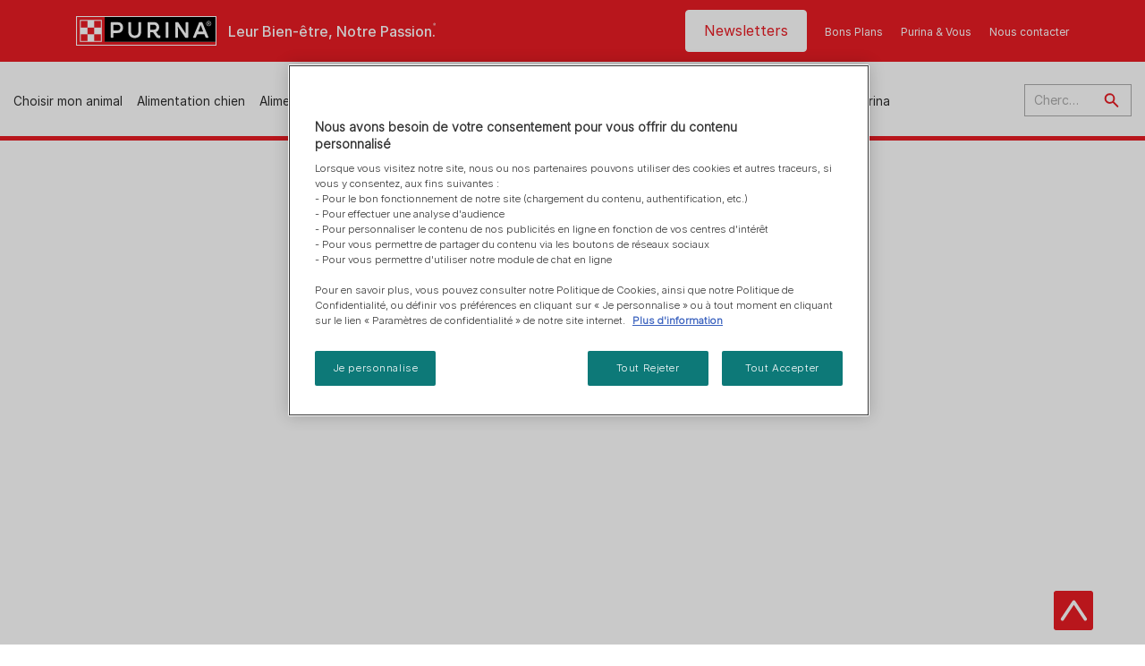

--- FILE ---
content_type: text/html; charset=UTF-8
request_url: https://www.purina.fr/inscription-complete
body_size: 30280
content:
<!DOCTYPE html>
<html lang="fr-FR" dir="ltr" prefix="content: http://purl.org/rss/1.0/modules/content/  dc: http://purl.org/dc/terms/  foaf: http://xmlns.com/foaf/0.1/  og: http://ogp.me/ns#  rdfs: http://www.w3.org/2000/01/rdf-schema#  schema: http://schema.org/  sioc: http://rdfs.org/sioc/ns#  sioct: http://rdfs.org/sioc/types#  skos: http://www.w3.org/2004/02/skos/core#  xsd: http://www.w3.org/2001/XMLSchema# ">
  <head>
    <meta charset="utf-8" />
<script>var dataLayer_tags = {"event":"fireTags","siteInformation":{"zone":"EMENA","ecosystemCategory":"business_core","country":"France","business":"Petcare","brand":"Purina","subBrand":"Multiple_Brands","businessUnit":"Food","language":"French","technology":"Drupal","conversionPageType":"Conversion Page Type","properties":"Brand","siteType":"Site","digiPiID":"DIG0021604","websiteUrl":"https:\/\/purina.fr","statusHttps":"200","propertyStatus":"live","goLiveDate":"12\/04\/2022","siteCategory":"Food","targetAudience":"B2C"},"userInformation":{"deviceType":"","gaClientID":""},"pageInformation":{"pageSubsection":"Page Subsection"}};</script>
<script>window.dataLayer = window.dataLayer || []; window.dataLayer.push(dataLayer_tags);</script>
<noscript><style>form.antibot * :not(.antibot-message) { display: none !important; }</style>
</noscript><meta name="ps-country" content="FR" />
<meta name="ps-language" content="fr" />
<meta name="ps-key" content="6267-6914d9b92cb067d8fa4666de" />
<meta name="ps-country" content="US" />
<meta name="ps-language" content="en" />
<meta name="ps-key" content="3344-5cb4a424ad45c0000cfdfa9e" />
<link rel="canonical" href="https://www.purina.fr/inscription-complete" />
<meta property="og:type" content="website" />
<meta property="og:url" content="https://www.purina.fr/inscription-complete" />
<meta property="og:image" content="https://www.purina.fr/themes/custom/trim_the_tail_th/logo-og.png" />
<meta name="facebook-domain-verification" content="l7zakuxmm0i3nixzthq1fkmu52gdha" />
<meta name="google-site-verification" content="BkyW4MCUuLfkUXHofNB-i7-bNpmRb6znsbGbbfXCbxc" />
<meta name="MobileOptimized" content="width" />
<meta name="HandheldFriendly" content="true" />
<meta name="viewport" content="width=device-width, initial-scale=1.0" />
<script data-cfasync="false" type="text/javascript" id="vwoCode">window._vwo_code || (function () {
      var account_id=1042897,
      version=2.1,
      settings_tolerance=2000,
      hide_element='body',
      hide_element_style='opacity:0 !important;filter:alpha(opacity=0) !important;background:none !important',
      /* DO NOT EDIT BELOW THIS LINE */
      f=false,w=window,d=document,v=d.querySelector('#vwoCode'),cK='_vwo_'+account_id+'_settings',cc={};try{var c=JSON.parse(localStorage.getItem('_vwo_'+account_id+'_config'));cc=c&&typeof c==='object'?c:{}}catch(e){}var stT=cc.stT==='session'?w.sessionStorage:w.localStorage;code={use_existing_jquery:function(){return typeof use_existing_jquery!=='undefined'?use_existing_jquery:undefined},library_tolerance:function(){return typeof library_tolerance!=='undefined'?library_tolerance:undefined},settings_tolerance:function(){return cc.sT||settings_tolerance},hide_element_style:function(){return'{'+(cc.hES||hide_element_style)+'}'},hide_element:function(){if(performance.getEntriesByName('first-contentful-paint')[0]){return''}return typeof cc.hE==='string'?cc.hE:hide_element},getVersion:function(){return version},finish:function(e){if(!f){f=true;var t=d.getElementById('_vis_opt_path_hides');if(t)t.parentNode.removeChild(t);if(e)(new Image).src='https://dev.visualwebsiteoptimizer.com/ee.gif?a='+account_id+e}},finished:function(){return f},addScript:function(e){var t=d.createElement('script');t.type='text/javascript';if(e.src){t.src=e.src}else{t.text=e.text}d.getElementsByTagName('head')[0].appendChild(t)},load:function(e,t){var i=this.getSettings(),n=d.createElement('script'),r=this;t=t||{};if(i){n.textContent=i;d.getElementsByTagName('head')[0].appendChild(n);if(!w.VWO||VWO.caE){stT.removeItem(cK);r.load(e)}}else{var o=new XMLHttpRequest;o.open('GET',e,true);o.withCredentials=!t.dSC;o.responseType=t.responseType||'text';o.onload=function(){if(t.onloadCb){return t.onloadCb(o,e)}if(o.status===200){_vwo_code.addScript({text:o.responseText})}else{_vwo_code.finish('&e=loading_failure:'+e)}};o.onerror=function(){if(t.onerrorCb){return t.onerrorCb(e)}_vwo_code.finish('&e=loading_failure:'+e)};o.send()}},getSettings:function(){try{var e=stT.getItem(cK);if(!e){return}e=JSON.parse(e);if(Date.now()>e.e){stT.removeItem(cK);return}return e.s}catch(e){return}},init:function(){if(d.URL.indexOf('__vwo_disable__')>-1)return;var e=this.settings_tolerance();w._vwo_settings_timer=setTimeout(function(){_vwo_code.finish();stT.removeItem(cK)},e);var t;if(this.hide_element()!=='body'){t=d.createElement('style');var i=this.hide_element(),n=i?i+this.hide_element_style():'',r=d.getElementsByTagName('head')[0];t.setAttribute('id','_vis_opt_path_hides');v&&t.setAttribute('nonce',v.nonce);t.setAttribute('type','text/css');if(t.styleSheet)t.styleSheet.cssText=n;else t.appendChild(d.createTextNode(n));r.appendChild(t)}else{t=d.getElementsByTagName('head')[0];var n=d.createElement('div');n.style.cssText='z-index: 2147483647 !important;position: fixed !important;left: 0 !important;top: 0 !important;width: 100% !important;height: 100% !important;background: white !important;';n.setAttribute('id','_vis_opt_path_hides');n.classList.add('_vis_hide_layer');t.parentNode.insertBefore(n,t.nextSibling)}var o='https://dev.visualwebsiteoptimizer.com/j.php?a='+account_id+'&u='+encodeURIComponent(d.URL)+'&vn='+version;if(w.location.search.indexOf('_vwo_xhr')!==-1){this.addScript({src:o})}else{this.load(o+'&x=true')}}};w._vwo_code=code;code.init();})()</script>
<link rel="alternate" hreflang="fr" href="https://www.purina.fr/inscription-complete" />
<script type="application/ld+json">{
    "@context": "https://schema.org",
    "@graph": [
        {
            "@type": "Organization",
            "@id": "https://www.purina.fr/#/schema/Organization/1",
            "name": "Purina FR",
            "sameAs": [
                "https://www.facebook.com/PurinaFrance/",
                "%20https://x.com/PurinaFr",
                "%20https://www.instagram.com/purina.france/",
                "%20https://www.youtube.com/channel/UCjCc7RBJnylsERSaFSPUo8A"
            ],
            "url": "https://www.purina.fr/",
            "image": {
                "@type": "ImageObject",
                "url": "https://www.purina.fr/themes/custom/trim_the_tail_th/logo.svg"
            }
        }
    ]
}</script>
<link rel="preload" href="/themes/custom/trim_the_tail_th/dist/fonts/roboto/roboto-light-webfont.woff2" as="font" type="font/woff2" crossorigin="anonymous" />
<link rel="preload" href="/themes/custom/trim_the_tail_th/dist/fonts/robotoslab/robotoslab-variablefont_wght-webfont.woff2" as="font" type="font/woff2" crossorigin="anonymous" />
<script type="application/ld+json">{
    "@context": "https://schema.org",
    "@graph": [
        {
            "@type": "BreadcrumbList",
            "@id": "https://www.purina.fr/#schema/BreadcrumbList/4d5f4d37e3269efb0c3252c5d59e85c60273d9e1",
            "itemListElement": [
                {
                    "@type": "ListItem",
                    "position": 1,
                    "name": "Accueil",
                    "item": "https://www.purina.fr/"
                }
            ]
        }
    ]
}</script>
<link rel="icon" href="/sites/default/files/favicon.ico" type="image/vnd.microsoft.icon" />
<script>window.a2a_config=window.a2a_config||{};a2a_config.callbacks=[];a2a_config.overlays=[];a2a_config.templates={};</script>

    <meta name="viewport" content="width=device-width, initial-scale=1, shrink-to-fit=no">
    <link rel="manifest" href="/manifest.json">
    <title>Inscription Complete | Purina FR</title>
    <link rel="stylesheet" media="all" href="/sites/default/files/css/css_CqeEvEUB1AkUVc49nHcUObjD-zMbNlfaYXEn-Xvp-IY.css?delta=0&amp;language=fr&amp;theme=trim_the_tail_th&amp;include=[base64]" />
<link rel="stylesheet" media="all" href="//cdnjs.cloudflare.com/ajax/libs/font-awesome/5.9.0/css/all.min.css" />
<link rel="stylesheet" media="all" href="/sites/default/files/css/css_OPrsYhEpHYPgfuLSOX4z4-smiisQczvDX6lQQntuhRE.css?delta=2&amp;language=fr&amp;theme=trim_the_tail_th&amp;include=[base64]" />
<link rel="stylesheet" media="all" href="/sites/default/files/css/css_66JhUaq6qDRguWK0Lb56VBLuLonAc1OeUUQiR0vdeZM.css?delta=3&amp;language=fr&amp;theme=trim_the_tail_th&amp;include=[base64]" />

    <script type="application/json" data-drupal-selector="drupal-settings-json">{"path":{"baseUrl":"\/","pathPrefix":"","currentPath":"node\/9982","currentPathIsAdmin":false,"isFront":false,"currentLanguage":"fr","front":"\/"},"pluralDelimiter":"\u0003","suppressDeprecationErrors":true,"ajaxPageState":{"libraries":"[base64]","theme":"trim_the_tail_th","theme_token":null},"ajaxTrustedUrl":{"\/search":true},"gtag":{"tagId":"","consentMode":false,"otherIds":[],"events":[],"additionalConfigInfo":[]},"gtm":{"tagId":null,"settings":{"data_layer":"dataLayer","include_classes":false,"allowlist_classes":"google\nnonGooglePixels\nnonGoogleScripts\nnonGoogleIframes","blocklist_classes":"customScripts\ncustomPixels","include_environment":false,"environment_id":"","environment_token":""},"tagIds":["GTM-5XSXCT5"]},"clientside_validation_jquery":{"validate_all_ajax_forms":2,"force_validate_on_blur":false,"force_html5_validation":false,"messages":{"required":"Ce champ est obligatoire","remote":"Please fix this field.","email":"Please enter a valid email address.","url":"Please enter a valid URL.","date":"Please enter a valid date.","dateISO":"Please enter a valid date (ISO).","number":"Please enter a valid number.","digits":"Please enter only digits.","equalTo":"Please enter the same value again.","maxlength":"Please enter no more than {0} characters.","minlength":"Please enter at least {0} characters.","rangelength":"Please enter a value between {0} and {1} characters long.","range":"Please enter a value between {0} and {1}.","max":"Please enter a value less than or equal to {0}.","min":"Please enter a value greater than or equal to {0}.","step":"Please enter a multiple of {0}."}},"dataLayer":{"defaultLang":"fr","languages":{"en":{"id":"en","name":"English","direction":"ltr","weight":0},"fr":{"id":"fr","name":"French","direction":"ltr","weight":1}}},"gigya":{"globalParameters":{"bypassCookiePolicy":"never","enabledProviders":"*","sessionExpiration":-1},"apiKey":"3_AUIDRUND0hybzskGdGVGLtwE9-PDotkJLtyXe2OvgVD0h_QbR0e3WWszRLEjj9nL","dataCenter":"eu1.gigya.com","lang":"fr","enableRaaS":true,"raas":{"login":{"screenSet":"Purina-Newsletter-RegistrationLogin","mobileScreenSet":"","startScreen":"gigya-verification-success-screen","sessionExpiration":-1},"register":{"screenSet":"Purina-Newsletter-RegistrationLogin","mobileScreenSet":"","startScreen":"gigya-register-screen","sessionExpiration":-1}}},"gigyaExtra":{"loginRedirect":"\/mon-profil","logoutRedirect":"\/","isLogin":false,"session_type":"dynamic","session_time":"1800"},"ln_datalayer":{"data":{"module_name":"Lightnest Data Layer","module_version":"4.0.1","content_id":"9982","content_name":"Inscription Complete ","content_type":"dsu_component_page"}},"savePollCsrfToken":"J2MdV9T_91eIUl7fjO5NfU1tijYK7icoqL1-x3ILD38","nppe_ttt_datalayer":{"variables":{"server_name":"www.purina.fr","current_path":"\/node\/9982","current_path_alias":"\/inscription-complete","market":"FR","cdp_id_crypto_salt":"M4nzHg4MjVv6","cdp_id_crypto_start":"nkc-","range_brand":"PURINA CSB","registration_parallel_timestamp":"2026-02-03T12:57:00+00:00"},"triggers":[{"trigger_type":"click","selector":"div .breed-selector-intro a.cta.nppe-bs-main","event_name":"breed_selector_start"},{"trigger_type":"click","selector":"div.slider-question div.answer","event_name":"breed_selector_cta"},{"trigger_type":"click","selector":".nppe_contact_form_header .combo-menu a[dl-webform-id]","event_name":"contactus_topic_changed"},{"trigger_type":"click","selector":".component--age-calculator a.calc","event_name":"age_calculator_results"},{"trigger_type":"click","selector":".component--contact-us .contact-us--links .contact-us--link.email a","event_name":"contactus_call_click"},{"trigger_type":"click","selector":".component--contact-us .contact-us--links .contact-us--link.phone a","event_name":"contactus_call_click"},{"trigger_type":"click","selector":".component--contact-us .contact-us--links .contact-us--link.whatsapp a","event_name":"contactus_call_click"},{"trigger_type":"click","selector":".paragraph.content-hub_item.scale.paragraph--type--brands-content-hub-url-teaser a.content-hub_link[data-social-icon=\u0027none\u0027]","event_name":"article_click"},{"trigger_type":"click","selector":".article-container a","event_name":"naming_tool_article_click"},{"trigger_type":"click","selector":"div[data-history-node-id] .inner-content h3 a","event_name":"related_article_click"},{"trigger_type":"click","selector":"div[data-history-node-id] .image-wrapper a","event_name":"related_article_click"},{"trigger_type":"click","selector":"div[data-history-node-id] .field--name-field-article-category a","event_name":"related_article_click"},{"trigger_type":"click","selector":".paragraph--type--brands-content-hub-url-teaser a[data-social-icon]","event_name":"social_click"},{"trigger_type":"click","selector":"div.sharing-buttons span.a2a_kit.a2a_kit_size_32.addtoany_list a","event_name":"social_click"},{"trigger_type":"click","selector":"div.block-social-links .social-links li a","event_name":"social_click"},{"trigger_type":"click","selector":"article.node--type-nppe-faq li.node-readmore a","event_name":"faq_click"},{"trigger_type":"click","selector":"article.node--type-nppe-faq a.read-more","event_name":"faq_click"},{"trigger_type":"click","selector":"article.node--type-nppe-faq a span","event_name":"faq_click"},{"trigger_type":"click","selector":".result__text.faq-search-styles a.text__link","event_name":"faq_click"},{"trigger_type":"click","selector":".brands_acordion__container .paragraph--type--brands-accordion-item-styled .accordion-trigger","event_name":"faq_click"},{"trigger_type":"click","selector":".component--article-tile a","event_name":"sponsored_click"},{"trigger_type":"click","selector":".view-id-nppe_breed_selector_results.nppe-bs-selector .results-view-image-container \u003E .inner \u003E a","event_name":"breed_detail_view"},{"trigger_type":"click","selector":".view-id-nppe_breed_selector_results.nppe-bs-selector .results-view-image-container \u003E .inner div a","event_name":"breed_detail_view"},{"trigger_type":"click","selector":"div.datalayer_cta_click a","event_name":"cta_click"},{"trigger_type":"click","selector":"div.paragraph--type--brands-pet-food-selector .brands-fs__cta_wrapper a","event_name":"pet_food_selector"},{"trigger_type":"click","selector":"a[data-file-download=\u0027file_download\u0027]","event_name":"file_download"},{"trigger_type":"click","selector":"div.swiper-button-prev","event_name":"carousel_click"},{"trigger_type":"click","selector":"div.swiper-button-next","event_name":"carousel_click"},{"trigger_type":"click","selector":".dsu-product--detail .product--detail-tabs li a","event_name":"product_tab_click"},{"trigger_type":"click","selector":".dsu-product--detail .product--tab-title","event_name":"product_tab_click"},{"trigger_type":"keyUp","selector":".nppe-breed-selector__library--page .results-search-box input","event_name":"breed_library_search"},{"trigger_type":"mouseDown","selector":"div.brands-products-range__ranges span","event_name":"product_tab_click"},{"trigger_type":"form","selector":"webform_submission_general_feedback_add_form","event_name":"contactus_submit"},{"trigger_type":"form","selector":"webform_submission_nutritional_information_add_form","event_name":"contactus_submit"},{"trigger_type":"form","selector":"webform_submission_product_issue_add_form","event_name":"contactus_submit"},{"trigger_type":"form","selector":"webform_submission_promotion_add_form","event_name":"contactus_submit"},{"trigger_type":"form","selector":"webform_submission_website_issue_add_form","event_name":"contactus_submit"},{"trigger_type":"appear","selector":"#bs-modal","event_name":"registration_start"},{"trigger_type":"form","selector":"webform-submission-contact-us-hub-form","event_name":"contactus_enquiry"},{"trigger_type":"click","selector":"div.slider-question div.answer","event_name":"breed_selector_progress"},{"trigger_type":"click","selector":".component--age-calculator a.calc","event_name":"age_calculator_submit"},{"trigger_type":"click","selector":".paragraph.content-hub_item.scale.paragraph--type--brands-content-hub-url-teaser a.content-hub_link[data-social-icon=\u0027none\u0027]","event_name":"article_click"},{"trigger_type":"click","selector":".article-container a","event_name":"article_click"},{"trigger_type":"click","selector":"div[data-history-node-id] .inner-content h3 a","event_name":"article_click"},{"trigger_type":"click","selector":"div[data-history-node-id] .image-wrapper a","event_name":"article_click"},{"trigger_type":"click","selector":"div[data-history-node-id] .field--name-field-article-category a","event_name":"article_click"},{"trigger_type":"click","selector":".paragraph--type--brands-content-hub-url-teaser a[data-social-icon]","event_name":"share"},{"trigger_type":"click","selector":"div.sharing-buttons span.a2a_kit.a2a_kit_size_32.addtoany_list a","event_name":"share"},{"trigger_type":"click","selector":"div.block-social-links .social-links li a","event_name":"share"},{"trigger_type":"click","selector":"div.paragraph--type--brands-pet-food-selector .brands-fs__cta_wrapper a","event_name":"filters_applied"},{"trigger_type":"click","selector":"div.swiper-button-prev","event_name":"carousel_click"},{"trigger_type":"click","selector":"div.swiper-button-next","event_name":"content_events"},{"trigger_type":"click","selector":".dsu-product--detail .product--detail-tabs li a","event_name":"content_events"},{"trigger_type":"click","selector":".dsu-product--detail .product--tab-title","event_name":"content_events"},{"trigger_type":"mouseDown","selector":"div.brands-products-range__ranges span","event_name":"content_events"},{"trigger_type":"click","selector":"a.product-tile_image","event_name":"purina_product_click"},{"trigger_type":"click","selector":"a.view-product","event_name":"purina_product_click"},{"trigger_type":"click","selector":".product-body h2 a","event_name":"purina_product_click"},{"trigger_type":"click","selector":"div[data-product-id] h2 a","event_name":"purina_product_click"}],"baseline":{"site_content":{"event":"custom_event","event_name":"site_content","article_type":"Not an article related page","content_type":"undefined","price_tier":"Others","range_brand":"Purina CSB","range_brand_id":"R000248","website_section":null,"strategic_content_territory":"Feeding","content_pet_type":"undefined","content_breed_type":"undefined","content_pet_size":"undefined","content_life_stage":"undefined","content_special_needs":"undefined","content_health_condition":"undefined","product_name":"undefined","product_sku":"undefined","product_category":"undefined","product_range":"Purina CSB","product_ingredient":"undefined","promotion_id":"undefined","promotion_name":"undefined"},"user_info":{"event":"custom_event","event_name":"user_information","user_account_id":"ID0","user_id":"ID0","device_type":"undefined","user_ga_client_id":"undefined","user_pet_ownership":"undefined","user_pet_type":"undefined"},"site_info":{"event":"custom_event","event_name":"site_information","asset_zone":"EMENA","asset_country":"France","asset_brand":"Purina","asset_business":"Petcare","asset_digipi":"DIG0021604","gtm_container":"","language":"French","ecosystem_category":"business_core","business_model":"B2C"},"page_information":{"event":"purina_page_information","user_pet_ownership":"undefined","user_pet_type":"undefined","cdp_user_id":"","param_location":"page","article_type":"Not an article related page","business_model":"B2C","content_type":"undefined","content_breed_type":"undefined","content_health_condition":"undefined","content_life_stage":"undefined","content_pet_size":"undefined","content_pet_type":"undefined","content_special_needs":"undefined","ecosystem_category":"business_core","product_category":"undefined","product_ingredient":"undefined","product_name":"undefined","product_range":"Purina CSB","product_sku":"undefined","promotion_id":"undefined","promotion_name":"undefined","range_brand":"Purina CSB","range_brand_id":"R000248","strategic_content_territory":"Feeding","website_section":null}}},"vwo":{"id":1042897,"timeout_library":2500,"timeout_setting":2000,"usejquery":"false","testnull":null},"data":{"extlink":{"extTarget":true,"extTargetAppendNewWindowDisplay":true,"extTargetAppendNewWindowLabel":"(opens in a new window)","extTargetNoOverride":true,"extNofollow":true,"extTitleNoOverride":false,"extNoreferrer":true,"extFollowNoOverride":false,"extClass":"ext","extLabel":"(le lien est externe)","extImgClass":false,"extSubdomains":true,"extExclude":"","extInclude":"","extCssExclude":"","extCssInclude":"","extCssExplicit":"","extAlert":false,"extAlertText":"This link will take you to an external web site. We are not responsible for their content.","extHideIcons":false,"mailtoClass":"mailto","telClass":"","mailtoLabel":"(link sends email)","telLabel":"(link is a phone number)","extUseFontAwesome":false,"extIconPlacement":"before","extPreventOrphan":false,"extFaLinkClasses":"fa fa-external-link","extFaMailtoClasses":"fa fa-envelope-o","extAdditionalLinkClasses":"","extAdditionalMailtoClasses":"","extAdditionalTelClasses":"","extFaTelClasses":"fa fa-phone","allowedDomains":["wamiz.com"],"extExcludeNoreferrer":""}},"components":{"c_social_link_item":{"326":{"entityId":"326","entityType":"c_social_link_item"},"321":{"entityId":"321","entityType":"c_social_link_item"},"331":{"entityId":"331","entityType":"c_social_link_item"},"336":{"entityId":"336","entityType":"c_social_link_item"}}},"ajax":[],"user":{"uid":0,"permissionsHash":"4970c72d46ff33fc2372f74163cbd34b9c747f89814697e2509c4ac779c0f597"}}</script>
<script src="/core/assets/vendor/jquery/jquery.min.js?v=4.0.0-rc.1"></script>
<script src="/core/assets/vendor/once/once.min.js?v=1.0.1"></script>
<script src="/sites/default/files/languages/fr_m6Ls9y_HUAXzkrl6GrWbgg3O40ywF7czVQh-Wk_hdH4.js?t9mrrw"></script>
<script src="/core/misc/drupalSettingsLoader.js?v=11.2.9"></script>
<script src="/core/misc/drupal.js?v=11.2.9"></script>
<script src="/core/misc/drupal.init.js?v=11.2.9"></script>
<script src="/core/misc/debounce.js?v=11.2.9"></script>
<script src="/core/assets/vendor/tabbable/index.umd.min.js?v=6.2.0"></script>
<script src="/core/misc/progress.js?v=11.2.9"></script>
<script src="/core/assets/vendor/loadjs/loadjs.min.js?v=4.3.0"></script>
<script src="/core/misc/announce.js?v=11.2.9"></script>
<script src="/core/misc/message.js?v=11.2.9"></script>
<script src="/core/misc/ajax.js?v=11.2.9"></script>
<script src="/themes/contrib/stable/js/ajax.js?v=11.2.9"></script>
<script src="/modules/contrib/google_tag/js/gtag.js?t9mrrw"></script>
<script src="/modules/contrib/google_tag/js/gtm.js?t9mrrw"></script>
<script src="/modules/contrib/ln_datalayer/js/isMobile.min.js?t9mrrw"></script>
<script src="/modules/contrib/ln_datalayer/js/ln_datalayer.js?t9mrrw"></script>
<script src="/modules/custom/nppe_bazaar_voice_ratings_api/js/main.js?v=1.x"></script>
<script src="/modules/custom/nppe_bazaar_voice_ratings_api/js/offset-command.js?v=1.x"></script>
<script src="/modules/custom/nppe_service_worker/js/register-sw.js?t9mrrw"></script>

          <link type="text/css" rel="stylesheet" id="seckit-clickjacking-no-body" media="all" href="/modules/contrib/seckit/css/seckit.no_body.css" />
        <!-- stop SecKit protection -->
        <script type="text/javascript" src="/modules/contrib/seckit/js/seckit.document_write.js?"></script>
        <noscript>
        <link type="text/css" rel="stylesheet" id="seckit-clickjacking-noscript-tag" media="all" href="/modules/contrib/seckit/css/seckit.noscript_tag.css" />
        </noscript></head>
  <body class="path-node page-node-type-dsu-component-page route-entity-node-canonical">        <noscript>
        <div id="seckit-noscript-tag">
          Sorry, you need to enable JavaScript to visit this website.
        </div>
        </noscript>
        <a href="#main-content" class="visually-hidden focusable skip-link">
      Skip to main content
    </a>
    <noscript><iframe src="https://www.googletagmanager.com/ns.html?id=GTM-5XSXCT5"
                  height="0" width="0" style="display:none;visibility:hidden"></iframe></noscript>

      <div class="dialog-off-canvas-main-canvas" data-off-canvas-main-canvas>
    <div id="main-layout">
  
      <div class="header-section">
      <header role="banner">
          <div class="component-header-desktop" >
    <div class="header--top-container">
        <div class="header--top twb-container">
          <div id="block-ttt-sitebranding" data-block-plugin-id="system_branding_block" class="block block-system block-system-branding-block">
  
    
        <a href="/" rel="home" class="site-logo">
      <img src="/themes/custom/trim_the_tail_th/logo.svg" alt="Accueil" />
    </a>
        <div class="site-name">
      <a href="/" rel="home">Purina FR</a>
    </div>
        <div class="site-slogan">Leur Bien-être, Notre Passion.</div>
  </div>

          <nav role="navigation" aria-labelledby="block-ttt-headertop-menu" id="block-ttt-headertop" data-block-plugin-id="system_menu_block:header-top" class="block block-menu navigation menu--header-top">
            
  <div class="visually-hidden" id="block-ttt-headertop-menu">Header top</div>
  

        
                <ul class="menu menu--level-1">
                    <li class="menu-item">
        <a href="/enregistrer" target="_self" hreflang="fr-FR" rel="noopener">Newsletters</a>
              </li>
                <li class="menu-item">
        <a href="/bons-plans" target="_self" class="bonsPlans" data-drupal-link-system-path="node/10834" hreflang="fr-FR" rel="noopener">Bons Plans</a>
              </li>
                <li class="menu-item">
        <a href="/nous-contacter" target="_self" hreflang="fr-FR" rel="noopener">Purina &amp; Vous</a>
              </li>
                <li class="menu-item">
        <a href="/purina-et-vous/contacter/message-general" target="_self" data-drupal-link-system-path="webform/general_feedback" hreflang="fr-FR" rel="noopener">Nous contacter</a>
              </li>
        </ul>
  


  </nav>

                                                  </div>
    </div>
 
    <div class="header--navigation-wrapper">
      <div class="header--navigation twb-container">
        <div class="header--navigation-composite">
                                            <nav role="navigation" aria-labelledby="block-ttt-mainnavigation-menu" id="block-ttt-mainnavigation" data-block-plugin-id="system_menu_block:main" class="block block-menu navigation menu--main">
            
  <div class="visually-hidden" id="block-ttt-mainnavigation-menu">Main navigation</div>
  

        

  <ul data-region="header" class="menu menu-level-0">
                  
        <li class="menu-item">
          <a href="/choisir-animal" target="_self" class="finding-a-pet" data-drupal-link-system-path="node/10389" hreflang="fr-FR" rel="noopener">Choisir mon animal</a>
                                
  
  <div class="menu-panel" role="presentation">
    
          
  <div class="field field--name-field-pane-blocks field--type-entity-reference field--label-hidden menu-pane">
    <div class="custom-block-type--navigation-links block block-nppe-header-with-navigation block-block-content46acf3fe-9fda-4bf5-9355-navlinks0001 block-layout--double-column" id="block-36" data-block-plugin-id="block_content:46acf3fe-9fda-4bf5-9355-navLinks0001">
  
  

    <div class="pane-icon">
    <div class="pet-icon icon-dog"></div>
    <div class="pet-label">chien</div>
  </div>

    
    <div class="links">
                  <div class="link-item parent-regular">
      <div class="link-container">
                  <a href="/choisir-animal/nos-conseils" class="regular" tabindex="-1">Bien choisir mon chien</a>
              </div>
    </div>
                  <div class="link-item parent-regular">
      <div class="link-container">
                  <a href="/choisir-animal/races-canines/selecteur-de-races-canines" class="regular" tabindex="-1">Sélecteur de races canines</a>
              </div>
    </div>
                  <div class="link-item parent-regular">
      <div class="link-container">
                  <a href="/choisir-animal/races-canines" class="regular" tabindex="-1">Bibliothèque des races canines</a>
              </div>
    </div>
                  <div class="link-item parent-regular">
      <div class="link-container">
                  <a href="/generateur-nom-chien" class="regular" tabindex="-1">Trouver le nom idéal pour mon chien </a>
              </div>
    </div>
                  <div class="link-item parent-break-column">
      <div class="link-container">
                  <span class="break-column">&nbsp;</span>
              </div>
    </div>
                  <div class="link-item parent-heading">
      <div class="link-container">
                  <span class="heading">Les plus consultés</span>
              </div>
    </div>
                  <div class="link-item parent-regular">
      <div class="link-container">
                  <a href="/choisir-animal/articles/acquerir-chat/adopter/acheter-ou-adopter" class="regular" tabindex="-1">Devrais-je acheter ou adopter un chiot ?</a>
              </div>
    </div>
                  <div class="link-item parent-regular">
      <div class="link-container">
                  <a href="/articles/chien/chiot/accueil/accueil-chiot" class="regular" tabindex="-1">Accueillir un chiot : ce qu&#039;il faut savoir</a>
              </div>
    </div>
                  <div class="link-item parent-regular">
      <div class="link-container">
                  <a href="/choisir-animal/articles/acquerir/chien/adopter/etapes" class="regular" tabindex="-1">Adoption d’un chien : les  étapes des premiers jours ensemble</a>
              </div>
    </div>
                  <div class="link-item parent-highlighted">
      <div class="link-container">
                  <a href="/choisir-animal/articles/accueillir-chien" class="highlighted" tabindex="-1">Tous nos conseils d’expert pour chien</a>
              </div>
    </div>
                  <div class="link-item parent-spacer">
      <div class="link-container">
                  <span class="spacer">&nbsp;</span>
              </div>
    </div>
  </div>

  </div>




  </div>
  <div class="field field--name-field-pane-blocks field--type-entity-reference field--label-hidden menu-pane">
    <div class="custom-block-type--navigation-links block block-nppe-header-with-navigation block-block-content46acf3fe-9fda-4bf5-9355-navlinks0002 block-layout--double-column" id="block-41" data-block-plugin-id="block_content:46acf3fe-9fda-4bf5-9355-navLinks0002">
  
  

    <div class="pane-icon">
    <div class="pet-icon icon-cat"></div>
    <div class="pet-label">chat</div>
  </div>

    
    <div class="links">
                  <div class="link-item parent-regular">
      <div class="link-container">
                  <a href="/choisir-animal/nos-conseils" class="regular" tabindex="-1">Bien choisir mon chat</a>
              </div>
    </div>
                  <div class="link-item parent-regular">
      <div class="link-container">
                  <a href="/choisir-animal/races-felines/selecteur-de-races-felines" class="regular" tabindex="-1">Sélecteur de races félines</a>
              </div>
    </div>
                  <div class="link-item parent-regular">
      <div class="link-container">
                  <a href="/choisir-animal/races-felines" class="regular" tabindex="-1">Bibliothèque des races félines</a>
              </div>
    </div>
                  <div class="link-item parent-spacer">
      <div class="link-container">
                  <span class="spacer">&nbsp;</span>
              </div>
    </div>
                  <div class="link-item parent-break-column">
      <div class="link-container">
                  <span class="break-column">&nbsp;</span>
              </div>
    </div>
                  <div class="link-item parent-heading">
      <div class="link-container">
                  <span class="heading">Les plus consultés</span>
              </div>
    </div>
                  <div class="link-item parent-regular">
      <div class="link-container">
                  <a href="/choisir-animal/articles/acquerir-chat/adopter/10-question" class="regular" tabindex="-1">10 questions à se poser avant de prendre un chat</a>
              </div>
    </div>
                  <div class="link-item parent-regular">
      <div class="link-container">
                  <a href="/choisir-animal/articles/acquerir-chat/adopter/choisir-chaton" class="regular" tabindex="-1">Bien choisir son chaton</a>
              </div>
    </div>
                  <div class="link-item parent-highlighted">
      <div class="link-container">
                  <a href="/choisir-animal/articles/accueillir-chat" class="highlighted" tabindex="-1">Tous nos conseils d’expert pour chat</a>
              </div>
    </div>
                  <div class="link-item parent-spacer">
      <div class="link-container">
                  <span class="spacer">&nbsp;</span>
              </div>
    </div>
  </div>

  </div>




  </div>
  <div class="field field--name-field-pane-blocks field--type-entity-reference field--label-hidden menu-pane">
    

<div class="custom-block-type--navigation-blocks block cta-block-style-1" id="block-6" data-block-plugin-id="block_content:46acf3fe-9fda-4bf5-9355-navCta000001">
  
  

      <div class="media">
      <div class="field--type-image field--name-image">
        <picture class="responsive-picture">
          <source media="(max-width:1139px)" srcset="">
          <source media="(min-width:1140px)" srcset="/sites/default/files/migrate_default_content_files/navigation-block-001.jpg">
          <img src="/sites/default/files/migrate_default_content_files/navigation-block-001.jpg" alt="CTA de navigation pour &quot;Trouver un animal de compagnie&quot;" loading="lazy"/>
        </picture>
      </div>
    </div>

    <div class="inner-content">
            <div class="field field--name-field-nav-banner-cta field--type-link field--label-hidden field__items">
                                                                                                                                                                                                                                                                                                            <div class="field__item">
              <a href="/choisir-animal/articles/accueillir-chien" target="" tabindex="-1" data-once="ln_datalayer_cta_click">
                Je cherche un chien
              </a>
            </div>
                                        <div class="field__item">
              <a href="/choisir-animal/articles/accueillir-chat" target="" tabindex="-1" data-once="ln_datalayer_cta_click">
                Je cherche un chat
              </a>
            </div>
                                                            </div>
    </div>

  </div>

  </div>


    
  </div>



                  </li>
                      
        <li class="menu-item menu-item--collapsed">
          <a href="/chien/alimentation" target="_self" class="dog-products" data-drupal-link-system-path="node/9602" hreflang="fr-FR" rel="noopener">Alimentation chien</a>
                                
  
  <div class="menu-panel" role="presentation">
    
          
  <div class="field field--name-field-pane-blocks field--type-entity-reference field--label-hidden menu-pane">
    <div class="custom-block-type--navigation-links block block-nppe-header-with-navigation block-block-content46acf3fe-9fda-4bf5-9355-navlinks0003 block-layout--double-column" id="block-46" data-block-plugin-id="block_content:46acf3fe-9fda-4bf5-9355-navLinks0003">
  
  

    <div class="pane-icon">
    <div class="pet-icon icon-dog"></div>
    <div class="pet-label">chien</div>
  </div>

    
    <div class="links">
                  <div class="link-item parent-regular">
      <div class="link-container">
                  <a href="/chien/alimentation/croquettes" class="regular" tabindex="-1">Croquettes</a>
              </div>
    </div>
                  <div class="link-item parent-regular">
      <div class="link-container">
                  <a href="/chien/alimentation/alimentation-humide" class="regular" tabindex="-1">Alimentation humide</a>
              </div>
    </div>
                  <div class="link-item parent-regular">
      <div class="link-container">
                  <a href="/chien/alimentation/sans-cereales" class="regular" tabindex="-1">Sans céréales</a>
              </div>
    </div>
                  <div class="link-item parent-regular">
      <div class="link-container">
                  <a href="/chien/alimentation/friandises" class="regular" tabindex="-1">Friandises</a>
              </div>
    </div>
                  <div class="link-item parent-regular">
      <div class="link-container">
                  <a href="/chien/alimentation/hygiene-bucco-dentaire" class="regular" tabindex="-1">Hygiène bucco-dentaire</a>
              </div>
    </div>
                  <div class="link-item parent-regular">
      <div class="link-container">
                  <a href="/chien/alimentation?category%5B101%5D=101" class="regular" tabindex="-1">Suppléments</a>
              </div>
    </div>
                  <div class="link-item parent-spacer">
      <div class="link-container">
                  <span class="spacer">&nbsp;</span>
              </div>
    </div>
                  <div class="link-item parent-heading">
      <div class="link-container">
                  <span class="heading">Alimentation par taille de race</span>
              </div>
    </div>
                  <div class="link-item parent-regular">
      <div class="link-container">
                  <a href="/chien/alimentation/races-petites-taille" class="regular" tabindex="-1">Races de petites tailles</a>
              </div>
    </div>
                  <div class="link-item parent-regular">
      <div class="link-container">
                  <a href="/chien/alimentation/race-grande-moyenne-taille" class="regular" tabindex="-1">Races de grandes tailles</a>
              </div>
    </div>
                  <div class="link-item parent-break-column">
      <div class="link-container">
                  <span class="break-column">&nbsp;</span>
              </div>
    </div>
                  <div class="link-item parent-heading">
      <div class="link-container">
                  <span class="heading">Alimentation par âge</span>
              </div>
    </div>
                  <div class="link-item parent-regular">
      <div class="link-container">
                  <a href="/chien/alimentation/chiot" class="regular" tabindex="-1">Chiot</a>
              </div>
    </div>
                  <div class="link-item parent-regular">
      <div class="link-container">
                  <a href="/chien/alimentation/adulte" class="regular" tabindex="-1">Adulte</a>
              </div>
    </div>
                  <div class="link-item parent-regular">
      <div class="link-container">
                  <a href="/chien/alimentation/senior" class="regular" tabindex="-1">Senior</a>
              </div>
    </div>
                  <div class="link-item parent-highlighted">
      <div class="link-container">
                  <a href="/chien/alimentation" class="highlighted" tabindex="-1">Nos produits pour chien</a>
              </div>
    </div>
  </div>

  </div>




  </div>
  <div class="field field--name-field-pane-blocks field--type-entity-reference field--label-hidden menu-pane">
    <div class="custom-block-type--navigation-links block block-nppe-header-with-navigation block-block-content46acf3fe-9fda-4bf5-9355-navlinks0004 block-layout--double-column" id="block-51" data-block-plugin-id="block_content:46acf3fe-9fda-4bf5-9355-navLinks0004">
  
  

        <div class="pane-icon placeholder-pane"></div>
    
    <div class="links">
                  <div class="link-item parent-break-column">
      <div class="link-container">
                  <span class="break-column">&nbsp;</span>
              </div>
    </div>
                  <div class="link-item parent-heading">
      <div class="link-container">
                  <span class="heading">Nos marques pour chien</span>
              </div>
    </div>
                  <div class="link-item parent-regular">
      <div class="link-container">
                  <a href="/marques/dentalife/chien" class="regular" tabindex="-1">Dentalife®</a>
              </div>
    </div>
                  <div class="link-item parent-regular">
      <div class="link-container">
                  <a href="/marques/dog-chow" class="regular" tabindex="-1">Dog Chow®</a>
              </div>
    </div>
                  <div class="link-item parent-regular">
      <div class="link-container">
                  <a href="/marques/fido" class="regular" tabindex="-1">Fido®</a>
              </div>
    </div>
                  <div class="link-item parent-regular">
      <div class="link-container">
                  <a href="/marques/friskies/chien" class="regular" tabindex="-1">Friskies®</a>
              </div>
    </div>
                  <div class="link-item parent-regular">
      <div class="link-container">
                  <a href="/marques/proplan/chien" class="regular" tabindex="-1">Pro Plan®</a>
              </div>
    </div>
                  <div class="link-item parent-regular">
      <div class="link-container">
                  <a href="/marques/proplan-vet/chien" class="regular" tabindex="-1">Pro Plan® Veterinary Diets</a>
              </div>
    </div>
                  <div class="link-item parent-regular">
      <div class="link-container">
                  <a href="/marques/purina-one/chien" class="regular" tabindex="-1">Purina® One®</a>
              </div>
    </div>
                  <div class="link-item parent-highlighted">
      <div class="link-container">
                  <a href="/marques-chien" class="highlighted" tabindex="-1">Toutes nos marques</a>
              </div>
    </div>
                  <div class="link-item parent-break-column">
      <div class="link-container">
                  <span class="break-column">&nbsp;</span>
              </div>
    </div>
                  <div class="link-item parent-heading">
      <div class="link-container">
                  <span class="heading">Nos articles les plus consultés</span>
              </div>
    </div>
                  <div class="link-item parent-regular">
      <div class="link-container">
                  <a href="/articles/chien/chiot/sante/guide-alimentation" class="regular" tabindex="-1">Le guide d&#039;alimentation du chiot</a>
              </div>
    </div>
                  <div class="link-item parent-regular">
      <div class="link-container">
                  <a href="/articles/chien/alimentation/guide/nourrir-chien-adulte" class="regular" tabindex="-1">L’alimentation du chien adulte</a>
              </div>
    </div>
                  <div class="link-item parent-regular">
      <div class="link-container">
                  <a href="/articles/chien/alimentation/guide/problemes-digestifs" class="regular" tabindex="-1">Le chien à la digestion sensible</a>
              </div>
    </div>
                  <div class="link-item parent-regular">
      <div class="link-container">
                  <a href="/articles/chien/alimentation/guide/equilibre" class="regular" tabindex="-1">Comment donner une alimentation équilibrée à son chien ?</a>
              </div>
    </div>
                  <div class="link-item parent-highlighted">
      <div class="link-container">
                  <a href="/articles/chien/alimentation" class="highlighted" tabindex="-1">Tous nos conseils d’expert pour chien</a>
              </div>
    </div>
                  <div class="link-item parent-spacer">
      <div class="link-container">
                  <span class="spacer">&nbsp;</span>
              </div>
    </div>
  </div>

  </div>




  </div>
  <div class="field field--name-field-pane-blocks field--type-entity-reference field--label-hidden menu-pane">
    

<div class="custom-block-type--navigation-blocks block cta-block-style-1" id="block-11" data-block-plugin-id="block_content:46acf3fe-9fda-4bf5-9355-navCta000002">
  
  

      <div class="media">
      <div class="field--type-image field--name-image">
        <picture class="responsive-picture">
          <source media="(max-width:1139px)" srcset="/sites/default/files/2025-04/fr_fr_pu_ttt_visual_range_brands_web_banner-dog_445by445px_250324_1_1.jpg">
          <source media="(min-width:1140px)" srcset="/sites/default/files/2025-04/fr_fr_pu_ttt_visual_range_brands_web_banner-dog_445by445px_250324_1.jpg">
          <img src="/sites/default/files/2025-04/fr_fr_pu_ttt_visual_range_brands_web_banner-dog_445by445px_250324_1.jpg" alt="Marques" loading="lazy"/>
        </picture>
      </div>
    </div>

    <div class="inner-content">
            <div class="field field--name-field-nav-banner-cta field--type-link field--label-hidden field__items">
                                                                                                                                                                                                                                                                                                            <div class="field__item">
              <a href="/marques-chien" target="" tabindex="-1" data-once="ln_datalayer_cta_click">
                Voir nos marques
              </a>
            </div>
                                        <div class="field__item">
              <a href="/bons-plans" target="" tabindex="-1" data-once="ln_datalayer_cta_click">
                Nos bons plans
              </a>
            </div>
                                                            </div>
    </div>

  </div>

  </div>


    
  </div>



                  </li>
                      
        <li class="menu-item">
          <a href="/chat/alimentation" target="_self" class="cat-products" data-drupal-link-system-path="node/9658" hreflang="fr-FR" rel="noopener">Alimentation chat</a>
                                
  
  <div class="menu-panel" role="presentation">
    
          
  <div class="field field--name-field-pane-blocks field--type-entity-reference field--label-hidden menu-pane">
    <div class="custom-block-type--navigation-links block block-nppe-header-with-navigation block-block-content46acf3fe-9fda-4bf5-9355-navlinks0005 block-layout--double-column" id="block-56" data-block-plugin-id="block_content:46acf3fe-9fda-4bf5-9355-navLinks0005">
  
  

    <div class="pane-icon">
    <div class="pet-icon icon-cat"></div>
    <div class="pet-label">chat</div>
  </div>

    
    <div class="links">
                  <div class="link-item parent-heading">
      <div class="link-container">
                  <span class="heading">Types d’alimentation</span>
              </div>
    </div>
                  <div class="link-item parent-regular">
      <div class="link-container">
                  <a href="/chat/alimentation/alimentation-humide" class="regular" tabindex="-1">Alimentation humide</a>
              </div>
    </div>
                  <div class="link-item parent-regular">
      <div class="link-container">
                  <a href="/chat/alimentation/croquettes" class="regular" tabindex="-1">Croquettes</a>
              </div>
    </div>
                  <div class="link-item parent-regular">
      <div class="link-container">
                  <a href="/chat/alimentation/friandises" class="regular" tabindex="-1">Friandises</a>
              </div>
    </div>
                  <div class="link-item parent-regular">
      <div class="link-container">
                  <a href="/chat/alimentation/sans-cereale" class="regular" tabindex="-1">Hygiène bucco-dentaire</a>
              </div>
    </div>
                  <div class="link-item parent-regular">
      <div class="link-container">
                  <a href="/chat/alimentation?category%5B101%5D=101" class="regular" tabindex="-1">Suppléments</a>
              </div>
    </div>
                  <div class="link-item parent-break-column">
      <div class="link-container">
                  <span class="break-column">&nbsp;</span>
              </div>
    </div>
                  <div class="link-item parent-heading">
      <div class="link-container">
                  <span class="heading">Alimentation par âge</span>
              </div>
    </div>
                  <div class="link-item parent-regular">
      <div class="link-container">
                  <a href="/chat/alimentation/chaton" class="regular" tabindex="-1">Chaton</a>
              </div>
    </div>
                  <div class="link-item parent-regular">
      <div class="link-container">
                  <a href="/chat/alimentation/adulte" class="regular" tabindex="-1">Adulte</a>
              </div>
    </div>
                  <div class="link-item parent-regular">
      <div class="link-container">
                  <a href="/chat/alimentation/senior" class="regular" tabindex="-1">Senior 7+</a>
              </div>
    </div>
                  <div class="link-item parent-highlighted">
      <div class="link-container">
                  <a href="/chat/alimentation" class="highlighted" tabindex="-1">Nos produits pour chat</a>
              </div>
    </div>
                  <div class="link-item parent-spacer">
      <div class="link-container">
                  <span class="spacer">&nbsp;</span>
              </div>
    </div>
  </div>

  </div>




  </div>
  <div class="field field--name-field-pane-blocks field--type-entity-reference field--label-hidden menu-pane">
    <div class="custom-block-type--navigation-links block block-nppe-header-with-navigation block-block-content46acf3fe-9fda-4bf5-9355-navlinks0006 block-layout--double-column" id="block-61" data-block-plugin-id="block_content:46acf3fe-9fda-4bf5-9355-navLinks0006">
  
  

        <div class="pane-icon placeholder-pane"></div>
    
    <div class="links">
                  <div class="link-item parent-heading">
      <div class="link-container">
                  <span class="heading">Nos marques pour chat</span>
              </div>
    </div>
                  <div class="link-item parent-regular">
      <div class="link-container">
                  <a href="/marques/cat-chow" class="regular" tabindex="-1">Cat Chow®</a>
              </div>
    </div>
                  <div class="link-item parent-regular">
      <div class="link-container">
                  <a href="/marques/dentalife/chat" class="regular" tabindex="-1">Dentalife®</a>
              </div>
    </div>
                  <div class="link-item parent-regular">
      <div class="link-container">
                  <a href="/marques/felix" class="regular" tabindex="-1">Felix®</a>
              </div>
    </div>
                  <div class="link-item parent-regular">
      <div class="link-container">
                  <a href="/marques/friskies/chat" class="regular" tabindex="-1">Friskies®</a>
              </div>
    </div>
                  <div class="link-item parent-regular">
      <div class="link-container">
                  <a href="/marques/gourmet" class="regular" tabindex="-1">Gourmet®</a>
              </div>
    </div>
                  <div class="link-item parent-regular">
      <div class="link-container">
                  <a href="/marques/proplan/chat" class="regular" tabindex="-1">Pro Plan®</a>
              </div>
    </div>
                  <div class="link-item parent-regular">
      <div class="link-container">
                  <a href="/marques/proplan-veterinary-diets/chat" class="regular" tabindex="-1">Pro Plan® Veterinary Diets</a>
              </div>
    </div>
                  <div class="link-item parent-regular">
      <div class="link-container">
                  <a href="/marques/purina-one/chat" class="regular" tabindex="-1">Purina® One®</a>
              </div>
    </div>
                  <div class="link-item parent-highlighted">
      <div class="link-container">
                  <a href="/marques-chat" class="highlighted" tabindex="-1">Toutes nos marques</a>
              </div>
    </div>
                  <div class="link-item parent-break-column">
      <div class="link-container">
                  <span class="break-column">&nbsp;</span>
              </div>
    </div>
                  <div class="link-item parent-heading">
      <div class="link-container">
                  <span class="heading">Nos articles les plus consultés</span>
              </div>
    </div>
                  <div class="link-item parent-regular">
      <div class="link-container">
                  <a href="/articles/chat/alimentation/guide/nourrir-chat-adulte" class="regular" tabindex="-1">L&#039;alimentation d&#039;un chat adulte</a>
              </div>
    </div>
                  <div class="link-item parent-regular">
      <div class="link-container">
                  <a href="/articles/chat/sante/exercice-poids/surpoids" class="regular" tabindex="-1">L&#039;alimentation d&#039;un chat en surpoids</a>
              </div>
    </div>
                  <div class="link-item parent-regular">
      <div class="link-container">
                  <a href="/articles/chat/alimentation/guide/nourrir-chat-interieur-sterilise" class="regular" tabindex="-1">L&#039;alimentation d&#039;un chat stérilisé d&#039;intérieur</a>
              </div>
    </div>
                  <div class="link-item parent-regular">
      <div class="link-container">
                  <a href="/articles/chat/senior/alimentation/nourrir-senior" class="regular" tabindex="-1">Quelle nourriture dois-je donner à mon chat âgé ?</a>
              </div>
    </div>
                  <div class="link-item parent-regular">
      <div class="link-container">
                  <a href="/articles/chat/comportement/dressage/recompenses" class="regular" tabindex="-1">Comment choisir ses récompenses</a>
              </div>
    </div>
                  <div class="link-item parent-highlighted">
      <div class="link-container">
                  <a href="/articles/chat/alimentation" class="highlighted" tabindex="-1">Tous nos conseils d’expert pour chat</a>
              </div>
    </div>
                  <div class="link-item parent-spacer">
      <div class="link-container">
                  <span class="spacer">&nbsp;</span>
              </div>
    </div>
  </div>

  </div>




  </div>
  <div class="field field--name-field-pane-blocks field--type-entity-reference field--label-hidden menu-pane">
    

<div class="custom-block-type--navigation-blocks block cta-block-style-1" id="block-16" data-block-plugin-id="block_content:46acf3fe-9fda-4bf5-9355-navCta000003">
  
  

      <div class="media">
      <div class="field--type-image field--name-image">
        <picture class="responsive-picture">
          <source media="(max-width:1139px)" srcset="/sites/default/files/2025-04/fr_fr_pu_ttt_visual_range_brands_web_banner-cat_445by445px_250324_1_0.jpg">
          <source media="(min-width:1140px)" srcset="/sites/default/files/2025-04/fr_fr_pu_ttt_visual_range_brands_web_banner-cat_445by445px_250324_1.jpg">
          <img src="/sites/default/files/2025-04/fr_fr_pu_ttt_visual_range_brands_web_banner-cat_445by445px_250324_1.jpg" alt="Marques" loading="lazy"/>
        </picture>
      </div>
    </div>

    <div class="inner-content">
            <div class="field field--name-field-nav-banner-cta field--type-link field--label-hidden field__items">
                                                                                                                                                                                                                                                                                                            <div class="field__item">
              <a href="/marques-chat" target="" tabindex="-1" data-once="ln_datalayer_cta_click">
                Voir nos marques
              </a>
            </div>
                                        <div class="field__item">
              <a href="/bons-plans" target="" tabindex="-1" data-once="ln_datalayer_cta_click">
                Nos bons plans
              </a>
            </div>
                                                            </div>
    </div>

  </div>

  </div>


    
  </div>



                  </li>
                      
        <li class="menu-item">
          <a href="/prendre-soin" target="_self" class="finding-a-pet" data-drupal-link-system-path="node/4751" hreflang="fr-FR" rel="noopener">Prendre soin d’eux</a>
                                
  
  <div class="menu-panel" role="presentation">
    
          
  <div class="field field--name-field-pane-blocks field--type-entity-reference field--label-hidden menu-pane">
    <div class="custom-block-type--navigation-links block block-nppe-header-with-navigation block-block-content46acf3fe-9fda-4bf5-9355-navlinks0007 block-layout--double-column" id="block-66" data-block-plugin-id="block_content:46acf3fe-9fda-4bf5-9355-navLinks0007">
  
  

    <div class="pane-icon">
    <div class="pet-icon icon-dog"></div>
    <div class="pet-label">chien</div>
  </div>

    
    <div class="links">
                  <div class="link-item parent-heading">
      <div class="link-container">
                  <span class="heading">Articles par thématique pour chien</span>
              </div>
    </div>
                  <div class="link-item parent-heading">
      <div class="link-container">
                  <span class="heading">Chiot</span>
              </div>
    </div>
                  <div class="link-item parent-regular">
      <div class="link-container">
                  <a href="/articles/chien/sante" class="regular" tabindex="-1">Santé du chiot</a>
              </div>
    </div>
                  <div class="link-item parent-regular">
      <div class="link-container">
                  <a href="/articles/chien/chiot/comportement" class="regular" tabindex="-1">Comportement du chiot</a>
              </div>
    </div>
                  <div class="link-item parent-regular">
      <div class="link-container">
                  <a href="/articles/chien/alimentation" class="regular" tabindex="-1">Alimentation du chiot</a>
              </div>
    </div>
                  <div class="link-item parent-regular">
      <div class="link-container">
                  <a href="/articles/chien/chiot" class="regular" tabindex="-1">Tous nos conseils pour chiot</a>
              </div>
    </div>
                  <div class="link-item parent-regular">
      <div class="link-container">
                  <a href="/enregistrer" class="regular" tabindex="-1">Rejoignez notre club chiot</a>
              </div>
    </div>
                  <div class="link-item parent-heading">
      <div class="link-container">
                  <span class="heading">Adulte</span>
              </div>
    </div>
                  <div class="link-item parent-regular">
      <div class="link-container">
                  <a href="/articles/chien/comportement" class="regular" tabindex="-1">Comportement &amp; Education</a>
              </div>
    </div>
                  <div class="link-item parent-regular">
      <div class="link-container">
                  <a href="/articles/chien/sante" class="regular" tabindex="-1">​​Santé &amp; bien-être</a>
              </div>
    </div>
                  <div class="link-item parent-regular">
      <div class="link-container">
                  <a href="/articles/chien/alimentation" class="regular" tabindex="-1">Alimentation</a>
              </div>
    </div>
                  <div class="link-item parent-highlighted">
      <div class="link-container">
                  <a href="/articles/chien" class="highlighted" tabindex="-1">Tous nos conseils chien adulte</a>
              </div>
    </div>
                  <div class="link-item parent-spacer">
      <div class="link-container">
                  <span class="spacer">&nbsp;</span>
              </div>
    </div>
                  <div class="link-item parent-heading">
      <div class="link-container">
                  <span class="heading">Senior (8+)</span>
              </div>
    </div>
                  <div class="link-item parent-regular">
      <div class="link-container">
                  <a href="/articles/chien/senior/sante" class="regular" tabindex="-1">Santé du chien senior</a>
              </div>
    </div>
                  <div class="link-item parent-regular">
      <div class="link-container">
                  <a href="/articles/chien/senior" class="regular" tabindex="-1">Tous nos conseils pour chien senior</a>
              </div>
    </div>
                  <div class="link-item parent-highlighted">
      <div class="link-container">
                  <a href="/prendre-soin/glossaire" class="highlighted" tabindex="-1">Glossaire pour chien</a>
              </div>
    </div>
                  <div class="link-item parent-highlighted">
      <div class="link-container">
                  <a href="/articles/chien" class="highlighted" tabindex="-1">Tous nos conseils d’experts pour chien </a>
              </div>
    </div>
  </div>

  </div>




  </div>
  <div class="field field--name-field-pane-blocks field--type-entity-reference field--label-hidden menu-pane">
    <div class="custom-block-type--navigation-links block block-nppe-header-with-navigation block-block-content46acf3fe-9fda-4bf5-9355-navlinks0008 block-layout--double-column" id="block-71" data-block-plugin-id="block_content:46acf3fe-9fda-4bf5-9355-navLinks0008">
  
  

    <div class="pane-icon">
    <div class="pet-icon icon-cat"></div>
    <div class="pet-label">chat</div>
  </div>

    
    <div class="links">
                  <div class="link-item parent-heading">
      <div class="link-container">
                  <span class="heading">Articles par thématique pour chat</span>
              </div>
    </div>
                  <div class="link-item parent-heading">
      <div class="link-container">
                  <span class="heading">Chaton</span>
              </div>
    </div>
                  <div class="link-item parent-regular">
      <div class="link-container">
                  <a href="/articles/chat/chaton/comportement" class="regular" tabindex="-1">Comprendre et éduquer un chaton</a>
              </div>
    </div>
                  <div class="link-item parent-regular">
      <div class="link-container">
                  <a href="/articles/chat/chaton" class="regular" tabindex="-1">Tous nos conseils pour chaton</a>
              </div>
    </div>
                  <div class="link-item parent-heading">
      <div class="link-container">
                  <span class="heading">Adulte</span>
              </div>
    </div>
                  <div class="link-item parent-regular">
      <div class="link-container">
                  <a href="/articles/chat/comportement" class="regular" tabindex="-1">Comprendre et éduquer un chat adulte</a>
              </div>
    </div>
                  <div class="link-item parent-regular">
      <div class="link-container">
                  <a href="/articles/chat/sante" class="regular" tabindex="-1">Santé et bien-être du chat adulte</a>
              </div>
    </div>
                  <div class="link-item parent-regular">
      <div class="link-container">
                  <a href="/articles/chat/alimentation" class="regular" tabindex="-1">Alimentation pour un chat adulte</a>
              </div>
    </div>
                  <div class="link-item parent-highlighted">
      <div class="link-container">
                  <a href="/articles/chat" class="highlighted" tabindex="-1">Tous nos conseils pour chat adulte </a>
              </div>
    </div>
                  <div class="link-item parent-spacer">
      <div class="link-container">
                  <span class="spacer">&nbsp;</span>
              </div>
    </div>
                  <div class="link-item parent-heading">
      <div class="link-container">
                  <span class="heading">Senior (8+)</span>
              </div>
    </div>
                  <div class="link-item parent-regular">
      <div class="link-container">
                  <a href="/articles/chat/senior" class="regular" tabindex="-1">Tous nos conseils pour chat senior</a>
              </div>
    </div>
                  <div class="link-item parent-highlighted">
      <div class="link-container">
                  <a href="/prendre-soin/glossaire" class="highlighted" tabindex="-1">Glossaire pour chat</a>
              </div>
    </div>
                  <div class="link-item parent-highlighted">
      <div class="link-container">
                  <a href="/articles/chat" class="highlighted" tabindex="-1">Tous nos conseils d’experts pour chat</a>
              </div>
    </div>
  </div>

  </div>




  </div>
  <div class="field field--name-field-pane-blocks field--type-entity-reference field--label-hidden menu-pane">
    

<div class="custom-block-type--navigation-blocks block cta-block-style-1" id="block-21" data-block-plugin-id="block_content:46acf3fe-9fda-4bf5-9355-navCta000004">
  
  

      <div class="media">
      <div class="field--type-image field--name-image">
        <picture class="responsive-picture">
          <source media="(max-width:1139px)" srcset="">
          <source media="(min-width:1140px)" srcset="/sites/default/files/2021-11/Hero-Small-Desktop-Growing-Pup-reg%20Cropped.jpg">
          <img src="/sites/default/files/2021-11/Hero-Small-Desktop-Growing-Pup-reg%20Cropped.jpg" alt="Rejoignez le Club Chiot​" loading="lazy"/>
        </picture>
      </div>
    </div>

    <div class="inner-content">
            <div class="field field--name-field-nav-banner-cta field--type-link field--label-hidden field__items">
                                                                                                                                                                                                                                                                                                            <div class="field__item">
              <a href="/club-chiot-de-purina" target="" tabindex="-1" data-once="ln_datalayer_cta_click">
                Rejoignez le Club Chiot​
              </a>
            </div>
                                                            </div>
    </div>

  </div>

  </div>


    
  </div>



                  </li>
                      
        <li class="menu-item">
          <a href="/nos-engagements/ya-quoi-dans-sa-gamelle" target="_self" class="our-impact" hreflang="fr-FR" rel="noopener">Y A Quoi Dans Sa Gamelle</a>
                                
  
  <div class="menu-panel" role="presentation">
    
          
  <div class="field field--name-field-pane-blocks field--type-entity-reference field--label-hidden menu-pane">
    <div class="custom-block-type--navigation-links block block-nppe-header-with-navigation block-block-content02447c3c-0287-40db-aec8-7e59d5fa0d3f block-layout--double-column" id="block-258" data-block-plugin-id="block_content:02447c3c-0287-40db-aec8-7e59d5fa0d3f">
  
  

        <div class="pane-icon placeholder-pane"></div>
    
    <div class="links">
                  <div class="link-item parent-heading">
      <div class="link-container">
                  <span class="heading">Ya Quoi Dans Sa Gamelle</span>
              </div>
    </div>
                  <div class="link-item parent-regular">
      <div class="link-container">
                  <a href="/vos-questions-comptent" class="regular" tabindex="-1">Nos experts répondent à vos questions</a>
              </div>
    </div>
                  <div class="link-item parent-regular">
      <div class="link-container">
                  <a href="/decouvrez-purina/chaque-ingredient-un-role" class="regular" tabindex="-1">Chaque ingrédient a un rôle</a>
              </div>
    </div>
                  <div class="link-item parent-regular">
      <div class="link-container">
                  <a href="/ya-quoi-dans-sa-gamelle/transparence-ingredients" class="regular" tabindex="-1">La Transparence sur notre approvisionnement</a>
              </div>
    </div>
                  <div class="link-item parent-regular">
      <div class="link-container">
                  <a href="/ya-quoi-dans-sa-gamelle/transparence-fabrication" class="regular" tabindex="-1">La Transparence sur notre fabrication</a>
              </div>
    </div>
                  <div class="link-item parent-regular">
      <div class="link-container">
                  <a href="/ya-quoi-dans-sa-gamelle/Fabrication-Francaise" class="regular" tabindex="-1">Notre attachement pour la fabrication Française </a>
              </div>
    </div>
                  <div class="link-item parent-regular">
      <div class="link-container">
                  <a href="/ya-quoi-dans-sa-gamelle/roles-emballages" class="regular" tabindex="-1">Des emballages aux multiples propriétés</a>
              </div>
    </div>
                  <div class="link-item parent-regular">
      <div class="link-container">
                  <a href="/ya-quoi-dans-sa-gamelle/emballages-bien-tries" class="regular" tabindex="-1">Quel est le bon geste pour bien trier son emballage ? </a>
              </div>
    </div>
                  <div class="link-item parent-regular">
      <div class="link-container">
                  <a href="/ya-quoi-dans-sa-gamelle/emballages-reduction-reemploi" class="regular" tabindex="-1">Nos engagements au-delà du recyclage des emballages</a>
              </div>
    </div>
  </div>

  </div>




  </div>
  <div class="field field--name-field-pane-blocks field--type-entity-reference field--label-hidden menu-pane">
    

<div class="custom-block-type--navigation-blocks block cta-block-style-3" id="block-259" data-block-plugin-id="block_content:37e1ad03-1bd0-4afe-bc7e-a82669f4d6b1">
  
  

      <div class="inner-content">
      <div class="inner-title">
        
  Purina répond à vos questions​
  

      </div>

      
            <div class="clearfix text-formatted field field--name-field-nav-banner-intro field--type-text-long field--label-hidden field__item"><p>Retrouvez toutes les réponses aux questions que&nbsp;vous vous posez à propos de nos aliments, de&nbsp;leur fabrication et de leur impact&nbsp;environnemental.</p></div>
      
            <div class="field field--name-field-nav-banner-cta field--type-link field--label-hidden field__items">
                                                                                                                                                                                                                                                                                                            <div class="field__item">
              <a href="/vos-questions-comptent" target="" tabindex="-1" data-once="ln_datalayer_cta_click">
                En savoir plus
              </a>
            </div>
                                                            </div>
    </div>

    <div class="media">
      <div class="field--type-image field--name-image">
        <picture class="responsive-picture">
          <source media="(max-width:1139px)" srcset="">
          <source media="(min-width:1140px)" srcset="/sites/default/files/2021-11/menu%20bar%20YQM.jpg">
          <img src="/sites/default/files/2021-11/menu%20bar%20YQM.jpg" alt="Femme et chien regardant l&#039;ordinateur" loading="lazy"/>
        </picture>
      </div>
    </div>

  </div>

  </div>


    
  </div>



                  </li>
                      
        <li class="menu-item">
          <a href="/nos-engagements/nos-engagements-purina" target="_self" class="our-impact" data-drupal-link-system-path="node/10394" hreflang="fr-FR" rel="noopener">Nos engagements</a>
                                
  
  <div class="menu-panel" role="presentation">
    
          
  <div class="field field--name-field-pane-blocks field--type-entity-reference field--label-hidden menu-pane">
    <div class="custom-block-type--navigation-links block block-nppe-header-with-navigation block-block-content46acf3fe-9fda-4bf5-9355-navlinks0011 block-layout--double-column" id="block-86" data-block-plugin-id="block_content:46acf3fe-9fda-4bf5-9355-navLinks0011">
  
  

        <div class="pane-icon placeholder-pane"></div>
    
    <div class="links">
                  <div class="link-item parent-heading">
      <div class="link-container">
                  <span class="heading">Purina Agit</span>
              </div>
    </div>
                  <div class="link-item parent-regular">
      <div class="link-container">
                  <a href="/nos-engagements/purina-agit-ici-et-la" class="regular" tabindex="-1">Purina Agit Ici Et Là</a>
              </div>
    </div>
                  <div class="link-item parent-regular">
      <div class="link-container">
                  <a href="/nos-engagements/nos-engagements-purina" class="regular" tabindex="-1">Nos engagements</a>
              </div>
    </div>
                  <div class="link-item parent-regular">
      <div class="link-container">
                  <a href="https://www.purina.fr/sites/default/files/2024-11/rapport_pins_2023_0.pdf" class="regular" tabindex="-1">Le rapport Purina In Society</a>
              </div>
    </div>
                  <div class="link-item parent-break-column">
      <div class="link-container">
                  <span class="break-column">&nbsp;</span>
              </div>
    </div>
  </div>

  </div>




  </div>
  <div class="field field--name-field-pane-blocks field--type-entity-reference field--label-hidden menu-pane">
    <div class="custom-block-type--navigation-links block block-nppe-header-with-navigation block-block-content9aee699e-d71a-467e-a9ec-cdf931b6e59c block-layout--double-column" id="block-310" data-block-plugin-id="block_content:9aee699e-d71a-467e-a9ec-cdf931b6e59c">
  
  

        <div class="pane-icon placeholder-pane"></div>
    
    <div class="links">
                  <div class="link-item parent-heading">
      <div class="link-container">
                  <span class="heading">Pour les animaux et les Hommes</span>
              </div>
    </div>
                  <div class="link-item parent-regular">
      <div class="link-container">
                  <a href="/nos-engagements/adoption-responsable/nos-conseils" class="regular" tabindex="-1">Aidons les animaux à trouver un foyer aimant</a>
              </div>
    </div>
                  <div class="link-item parent-regular">
      <div class="link-container">
                  <a href="/nos-engagements/possession-responsable" class="regular" tabindex="-1">Sensibiliser les enfants à la possession responsable </a>
              </div>
    </div>
                  <div class="link-item parent-regular">
      <div class="link-container">
                  <a href="/nos-engagements/pouvoir-relation-homme-animal" class="regular" tabindex="-1">Favoriser la santé humaine</a>
              </div>
    </div>
                  <div class="link-item parent-regular">
      <div class="link-container">
                  <a href="/nos-engagements/pets-at-work-animaux-au-travail" class="regular" tabindex="-1">Favoriser le Pets at Work </a>
              </div>
    </div>
                  <div class="link-item parent-regular">
      <div class="link-container">
                  <a href="/nos-engagements/prix-better-with-pets" class="regular" tabindex="-1">Prix Purina Better With Pets </a>
              </div>
    </div>
                  <div class="link-item parent-spacer">
      <div class="link-container">
                  <span class="spacer">&nbsp;</span>
              </div>
    </div>
                  <div class="link-item parent-heading">
      <div class="link-container">
                  <span class="heading">Pour la Planète</span>
              </div>
    </div>
                  <div class="link-item parent-regular">
      <div class="link-container">
                  <a href="/nos-engagements/restauration-des-oceans" class="regular" tabindex="-1">Blue Horizons &amp; Purina - Restaurer l&#039;Océan</a>
              </div>
    </div>
                  <div class="link-item parent-regular">
      <div class="link-container">
                  <a href="/nos-engagements/agriculture-regeneratrice" class="regular" tabindex="-1">Nos efforts en matière d&#039;Agriculture Régénératrice</a>
              </div>
    </div>
                  <div class="link-item parent-spacer">
      <div class="link-container">
                  <span class="spacer">&nbsp;</span>
              </div>
    </div>
                  <div class="link-item parent-spacer">
      <div class="link-container">
                  <span class="spacer">&nbsp;</span>
              </div>
    </div>
                  <div class="link-item parent-regular">
      <div class="link-container">
                  <a href="/nos-engagements/d%C3%A9veloppement-durable" class="regular" tabindex="-1">Nos efforts en matière de développement durable </a>
              </div>
    </div>
                  <div class="link-item parent-regular">
      <div class="link-container">
                  <a href="/nos-engagements/farmtopia" class="regular" tabindex="-1">Farmtopia</a>
              </div>
    </div>
                  <div class="link-item parent-regular">
      <div class="link-container">
                  <a href="/nos-engagements/trier-nos-emballages" class="regular" tabindex="-1">Aidez-nous à recycler </a>
              </div>
    </div>
  </div>

  </div>




  </div>
  <div class="field field--name-field-pane-blocks field--type-entity-reference field--label-hidden menu-pane">
    

<div class="custom-block-type--navigation-blocks block cta-block-style-5" id="block-31" data-block-plugin-id="block_content:46acf3fe-9fda-4bf5-9355-navCta000006">
  
  

      <div class="inner-content">
      <div class="inner-title">
        
      </div>
        
    </div>
                  <div class="media">
          <div class="field--type-image field--name-image">
                          <picture class="responsive-picture">
                <source media="(max-width:1139px)" srcset="/sites/default/files/2024-05/banniere_section_purina_agit_ici_et_la_unity_0.png">
                <source media="(min-width:1140px)" srcset="/sites/default/files/2024-05/banniere_section_purina_agit_ici_et_la_unity_1.png">
                <img src="/sites/default/files/2024-05/banniere_section_purina_agit_ici_et_la_unity_1.png" alt="Purina Agit" loading="lazy"/>
              </picture>
                      </div>
        </div>
      
</div>

  </div>


    
  </div>



                  </li>
                      
        <li class="menu-item">
          <a href="/decouvrez-purina" target="_self" class="our-impact" data-drupal-link-system-path="node/6011" hreflang="fr-FR" rel="noopener">Découvrez Purina</a>
                                
  
  <div class="menu-panel" role="presentation">
    
          
  <div class="field field--name-field-pane-blocks field--type-entity-reference field--label-hidden menu-pane">
    <div class="custom-block-type--navigation-links block block-nppe-header-with-navigation block-block-content46acf3fe-9fda-4bf5-9355-navlinks0009 block-layout--double-column" id="block-76" data-block-plugin-id="block_content:46acf3fe-9fda-4bf5-9355-navLinks0009">
  
  

        <div class="pane-icon placeholder-pane"></div>
    
    <div class="links">
                  <div class="link-item parent-heading">
      <div class="link-container">
                  <span class="heading">Découvrez Purina</span>
              </div>
    </div>
                  <div class="link-item parent-regular">
      <div class="link-container">
                  <a href="/decouvrez-purina/a-propos" class="regular" tabindex="-1">Notre histoire et notre mission</a>
              </div>
    </div>
                  <div class="link-item parent-regular">
      <div class="link-container">
                  <a href="/decouvrez-purina/notre-science" class="regular" tabindex="-1">Notre expertise scientifique</a>
              </div>
    </div>
                  <div class="link-item parent-regular">
      <div class="link-container">
                  <a href="/decouvrez-purina/notre-philosophie-nutritionnelle" class="regular" tabindex="-1">Notre philosophie nutritionnelle</a>
              </div>
    </div>
                  <div class="link-item parent-regular">
      <div class="link-container">
                  <a href="/decouvrez-purina/un-lien-plus-fort" class="regular" tabindex="-1">Chaque lien est unique</a>
              </div>
    </div>
                  <div class="link-item parent-regular">
      <div class="link-container">
                  <a href="/nos-engagements/bien-etre-animaux" class="regular" tabindex="-1">Notre engagement bien-être</a>
              </div>
    </div>
                  <div class="link-item parent-regular">
      <div class="link-container">
                  <a href="/decouvrez-purina/partenaires-associatifs" class="regular" tabindex="-1">Nos partenaires</a>
              </div>
    </div>
                  <div class="link-item parent-regular">
      <div class="link-container">
                  <a href="/actualites" class="regular" tabindex="-1">Nos dernières actualités</a>
              </div>
    </div>
                  <div class="link-item parent-spacer">
      <div class="link-container">
                  <span class="spacer">&nbsp;</span>
              </div>
    </div>
  </div>

  </div>




  </div>
  <div class="field field--name-field-pane-blocks field--type-entity-reference field--label-hidden menu-pane">
    

<div class="custom-block-type--navigation-blocks block cta-block-style-3" id="block-26" data-block-plugin-id="block_content:46acf3fe-9fda-4bf5-9355-navCta000005">
  
  

      <div class="inner-content">
      <div class="inner-title">
        
  Comment trier nos emballages
  

      </div>

      
            <div class="clearfix text-formatted field field--name-field-nav-banner-intro field--type-text-long field--label-hidden field__item"><p>Retrouvez tous nos conseils pour vous aider à&nbsp;recycler les emballages Purina de la bonne&nbsp;manière.​</p></div>
      
            <div class="field field--name-field-nav-banner-cta field--type-link field--label-hidden field__items">
                                                                                                                                                                                                                                                                                                            <div class="field__item">
              <a href="/decouvrez-purina/trier-nos-emballages" target="" tabindex="-1" data-once="ln_datalayer_cta_click">
                Nos conseils de tri
              </a>
            </div>
                                                            </div>
    </div>

    <div class="media">
      <div class="field--type-image field--name-image">
        <picture class="responsive-picture">
          <source media="(max-width:1139px)" srcset="/sites/default/files/2024-05/banniere_section_agit_la_2.png">
          <source media="(min-width:1140px)" srcset="/sites/default/files/2024-05/banniere_section_agit_la_0.png">
          <img src="/sites/default/files/2024-05/banniere_section_agit_la_0.png" alt="Notre objectif" loading="lazy"/>
        </picture>
      </div>
    </div>

  </div>

  </div>


    
  </div>



                  </li>
          </ul>


  </nav>

                  </div>
 
        <div class="search-wrapper">
          <div class="views-exposed-form bef-exposed-form block block-views block-views-exposed-filter-blocknppe-ttt-search-search-results" data-drupal-selector="views-exposed-form-nppe-ttt-search-search-results" data-block-plugin-id="views_exposed_filter_block:nppe_ttt_search-search_results">
  
    
      <form action="/search" method="get" id="views-exposed-form-nppe-ttt-search-search-results" accept-charset="UTF-8">
  <div class="form--inline clearfix">
  <div class="js-form-item form-item js-form-type-textfield form-type-textfield js-form-item-search-api-fulltext form-item-search-api-fulltext">
        
        <div class="input__wrapper">
         <input autocomplete="off" title="Chercher" placeholder="Chercher" aria-label="Search input text" data-drupal-selector="edit-search-api-fulltext" data-msg-maxlength="This field has a maximum length of 128." type="text" id="edit-search-api-fulltext" name="search_api_fulltext" value="" size="30" maxlength="128" class="form-text" />
    </div>

        </div>
  <input data-drupal-selector="edit-nppe-cbd-preferred" type="hidden" name="nppe_cbd_preferred" value="" />
  <div data-drupal-selector="edit-actions" class="form-actions js-form-wrapper form-wrapper" id="edit-actions"><div class="input__wrapper input__wrapper-submit">
  <input aria-label="Submit search" title="Submit search" tabindex="-1" data-drupal-selector="edit-submit-nppe-ttt-search" type="submit" id="edit-submit-nppe-ttt-search" value="Apply" class="button js-form-submit form-submit" />
    <span></span>
</div>
</div>

</div>

</form>

  </div>

        </div>
      </div>
    </div>
  </div>

      </header>
    </div>
  
      <div class="layout-content" id="main-content">
        <div class="region region-content">
    <div data-drupal-messages-fallback class="hidden"></div><div id="block-trim-the-tail-th-articleoptimizationstylefixtemp" data-block-plugin-id="block_content:dd9cabd0-8102-4b28-84a1-1630003edde1" class="block block-block-content block-block-contentdd9cabd0-8102-4b28-84a1-1630003edde1">
  
    
      
            <div class="clearfix text-formatted field field--name-body field--type-text-with-summary field--label-hidden field__item"><style type="text/css">.field--name-field-article-lp-components .component--products-list .box-recommended-products-v2 .products-box .x-scroll-indicator--wrapper .product-item {
  width: 481px !important;
  max-width: 100% !important;
  padding: 0 15px;
  margin: 0 auto;
}
.field--name-field-article-lp-components .horizontal-scroll-indicator .x-scroll-indicator--wrapper {
 display: block;
 margin: 0 15px;
}
.field--name-field-article-lp-components .dsu-product__wrapper a {
  flex-direction: row;
  align-items: center;
}
.field--name-field-article-lp-components .component--products-list .box-recommended-products-v2 .products-box.fix {
  padding: 0 !important;
}
.field--name-field-article-lp-components .component--products-list .box-recommended-products-v2 .products-box .x-scroll-indicator--arrows-container {
 display: none
}
.field--name-field-article-lp-components .dsu-product__button {
 display: block;
}
.field--name-field-article-lp-components .component--products-list {
  margin: 48px 0;
}
.article--progressbar .progressbar--anchors li:first-child {
 display: none;
}
.article--progressbar .progressbar--anchors li:nth-child(2) {
 padding-top: 15px;
 height: 39px;
}
</style>
</div>
      

  </div>
<div id="block-tempcssmenulink" data-block-plugin-id="block_content:0e827f36-c6c8-45a6-ad19-47cee3071cb8" class="block block-block-content block-block-content0e827f36-c6c8-45a6-ad19-47cee3071cb8">
  
    
      
            <div class="clearfix text-formatted field field--name-body field--type-text-with-summary field--label-hidden field__item"><style type="text/css">.header--navigation-composite .menu--main .menu-level-0 .menu-item .menu-panel .links .highlighted {
    font-size: 0.875rem;
    line-height: normal;
    color: #3a3533;
    text-decoration: none;
    padding-bottom: 3px;
    display: inline;
    width: calc(100%);
    background-image: linear-gradient(rgba(255,255,255,0) calc(100% - 1px),#e81c24 1px);
    background-size: auto;
    background-repeat: no-repeat;
    background-position-x: 100%;
    -webkit-transform: translate3d(0,0,0);
    transform: translate3d(0,0,0);
}

@keyframes moveLine {
  0% {
    background-position-x: 100%;
  }
  50% {
    background-position-x: -1920px;
  }
  100% {
    background-position-x: 100%;
  }
}

.header--navigation-composite .menu--main .menu-level-0 .menu-item .menu-panel .links .highlighted:hover {
    animation: moveLine 1.5s;
}

@media (min-width: 1140px) {
.header--navigation-composite .menu-level-0 .menu-item .menu-panel .links .highlighted:after {
    content: none;
}}

@media (min-width: 1140px) {
.header--navigation-composite .menu-level-0 .menu-item .menu-panel .links .highlighted:before {
    content: none;
}}

@media (max-width: 930px) {
.proplan-brand.component.component--signposting-single {
    display: contents;
}}
</style>
</div>
      

  </div>
<div id="block-breadcrumbs" data-block-plugin-id="system_breadcrumb_block" class="block block-system block-system-breadcrumb-block">
  
    
      
  <nav class="breadcrumb breadcrumb-only-home" aria-label="Breadcrumb" aria-labelledby="system-breadcrumb">
		<ol>
			                					<li>
						<a href="/">Accueil</a>
					</li>
									</ol>
	</nav>

  </div>
<div id="block-ttt-mainpagecontent" data-block-plugin-id="system_main_block" class="block block-system block-system-main-block">
  
    
      
<article data-history-node-id="9982" about="/inscription-complete" class="machine-name--fd2002d2-3fde-4c8d-b947-790a1c1614e2">
  
    
    <div>
    
  </div>
  

  <span class="nppe-breed-selector">
    <div class="modal fade" id="bs-modal" tabindex="-1" role="dialog">
      <div class="modal-dialog bs-modal-dialog ">
        <div class="modal-content">
          <div class="bs-modal-box bs-modal-cta-box">
            <div class="bs-modal-vertical-center">
              <div class="nppe-gigya">
                <div class="container">
                  <div class="row">
                    <div class="bs-modal-box__inner" aria-modal="true" style="padding: 0">
                      <div class="bs-modal-close bs-close-cta-modal" aria-label="nppe_breed_selector Close"></div>
                                            <div class="gigya-error-wrapper">
                                                <div class="bs-modal-box__header-text">
                          
                        </div>
                        <div class="bs-modal-box__button-group">
                          <div class="row">
                            <div class="col-md-6">
                              <div class="bs-modal-button bs-modal-button--inline bs-modal-try-again">
                                
                              </div>
                            </div>
                            <div class="col-md-6">
                              <div class="bs-modal-button bs-modal-button--inline bs-modal-button--secodary bs-close-cta-modal">
                                
                              </div>
                            </div>
                          </div>
                        </div>
                      </div>
                      <div class="gigya-default-wrapper">
                        <span class="modal-content-screen-0">
                                                                            </span>
                        <span class="modal-content-screen-1" style="display: none;">
                                                                            </span>
                        <div class="bs-gigya-loader"></div>
                        <div class="gigya-block-wrapper">
                          <div class="gigya-form-loader">
                            <div class="gigya-form-loader-loader"></div>
                          </div>
                          
                        </div>
                        <span class="modal-content-screen-0">
                                                                            </span>
                        <span class="modal-content-screen-1" style="display: none;">
                                                                            </span>
                      </div>
                    </div>
                  </div>
                </div>
              </div>
            </div>
          </div>
        </div>
      </div>
    </div>
  </div>
</span>
</article>

  </div>
<div id="block-gigyaraaslogin-3" data-block-plugin-id="gigya_rass_login" class="block block-gigya-raas block-gigya-rass-login">
  
    
      
    <div id="gigya-raas-login-div"></div>

  </div>
<div id="block-buynowbuttonsstyles" data-block-plugin-id="block_content:eb564e7e-8959-4809-a742-f7fff8422fc6" class="block block-block-content block-block-contenteb564e7e-8959-4809-a742-f7fff8422fc6">
  
    
      
            <div class="clearfix text-formatted field field--name-body field--type-text-with-summary field--label-hidden field__item"><style type="text/css">.component--product-tile-new .actions button.btn-buynow {
    color: #ffffff;
    background-color: #e81c24;
    border-color: #e81c24;
    border-radius: 0 0 3px 3px;
}

.component--product-tile-new .actions button.btn-buynow:hover {
    background-color: #3a3533;
    border-color: #3a3533;
    text-decoration: none;
    color: #ffffff;
    border-radius: 0 0 3px 3px;
}

.component--product-tile-new .reviews-plp .review-stats {
    border-bottom: none;
    justify-content: flex-start;
}
</style>
</div>
      

  </div>
<div id="block-temporarycssformenu" data-block-plugin-id="block_content:5fd67f87-65ee-49d0-9cec-9da1ebadb2d7" class="block block-block-content block-block-content5fd67f87-65ee-49d0-9cec-9da1ebadb2d7">
  
    
      
            <div class="clearfix text-formatted field field--name-body field--type-text-with-summary field--label-hidden field__item"><style type="text/css">.menu.menu-level-0>li>a{
    font-size: 0.85rem !important;}
.component-header-desktop .header--navigation-wrapper .menu.menu-level-0>li>a{
    font-size: 0.85rem !important;}
.component-header-desktop .search-wrapper {
    max-width: 130px;}

@media (min-width: 1140px){
.component-header-sticky .sticky .twb-container{
    max-width: 1140px !important;}
.component-header-desktop .header--navigation-wrapper .twb-container{
    max-width: 1300px !important;}
}
</style></div>
      

  </div>
<div id="block-loggedintempcss" data-block-plugin-id="block_content:43d59cb7-37a5-4b4c-8d6f-4bc591ec6436" class="block block-block-content block-block-content43d59cb7-37a5-4b4c-8d6f-4bc591ec6436">
  
    
      
            <div class="clearfix text-formatted field field--name-body field--type-text-with-summary field--label-hidden field__item"><style type="text/css">.header-section header .header--top-container .header--top.twb-container .menu--header-top-logged-in .menu .menu-item{margin-left: 20px;}

.header-section header .header--top-container .header--top.twb-container .menu--header-top-logged-in .menu .menu-item:nth-child(2) a{
font-size: small;
    line-height: unset;
    background-color: transparent;
    border-color: transparent;
    color: #ffffff;
    padding: 11px 1px 1px !important;
    border-radius: 4px;
    font-family: "roboto_slabregular", Helvetica, sans-serif;}
.header-section header .header--top-container .header--top.twb-container .menu--header-top-logged-in .menu .menu-item:nth-child(2) a:hover{border:none;
border-bottom: 1px solid #ffffff;
padding: 11px 1px 1px !important;
    border-radius: unset;}
</style>
</div>
      

  </div>
<div id="block-temp" data-block-plugin-id="block_content:ef4822ab-cd5d-4932-bd7b-ce60771c09a1" class="block block-block-content block-block-contentef4822ab-cd5d-4932-bd7b-ce60771c09a1">
  
    
      
            <div class="clearfix text-formatted field field--name-body field--type-text-with-summary field--label-hidden field__item"><style type="text/css">html {
    
    overflow-x: unset !important;
}

#bvCGC > div > div > div > div.view-header {text-align: right;}

.dsu-product--hero .review-btn .bv-write-review {font-size: 12px;
    padding: 4px 8px;
margin-top: -10px;}
.component--products-list {
    margin: 0;
}

#BVRRSummaryContainer,
#BVRRContainer,
#BVRRContainer,
.totalreviews{display:none !important;}
@media (min-width:1024px){
.product--tab--bv-wrapper .product--tab--bv .rating-history-block-wrapper {
   
    position: relative;
}}
.gigya-screen .gigya-composite-control.gigya-composite-control-link.button{border: none;}
.block-nppe-module-gigya-web-integrator .tab-content.tab-content__gigya .gigya-screen input[type=submit],.gigya-screen input[type=submit]{
color: #ffffff !important;}
#block-ttt-mainpagecontent > article > div.field.field--name-field-product-bv-id.field--type-bazaarvoice-product-id.field--label-above{
  opacity: 0;
  font-size: 0;
}
#BVRRSummaryContainer{display: none !important;}



.seven-details__wrapper.details-wrapper .field--name-field-product-bv-id.field--type-bazaarvoice-product-id#edit-field-product-bv-id-wrapper,
.seven-details__wrapper.details-wrapper #edit-field-product-bv-id-wrapper{display:block!important;}
#BVRRSummaryContainer{display:none !important;}

.gigya-screen .gigya-composite-control.gigya-composite-control-checkbox label {padding-left: 0!important; }
.label.gigya-composite-control.gigya-composite-control-label.underline-link.left{font-family: 'roboto_slabregular'!important;}
.gigya-screen .gigya-input-checkbox:checked + label:after{ left: 0px;
    top: 0px;}
.gigya-screen .gigya-input-checkbox + label:before{height: 20px !important;}
.subscription-preferences .gigya-screen .gigya-layout-cell:last-of-type{ width: 100% !important;}

.gigya-screen .gigya-composite-control.gigya-composite-control-link.button{border:none;}
.gigya-screen input[type=submit] {
   width: auto!important;
padding: 0 16px!important;
}
#about-me .gigya-profile-form .gigya-input-submit{margin-bottom: 40px !important;}
a.underline-link{color:#ed1c24 !important}
a.link,
#about-my-pets .gigya-screen a:link{color:#ffffff!important;}

@media (max-width:767px){
.product--tab--bv-wrapper .product--tab--bv .count-parent,
.product--tab--bv-wrapper .product--tab--bv .count-parent .count, .product--tab--bv-wrapper .product--tab--bv .count-parent [class*='count-']{
    max-width: 250px;}
.product--tab--bv-wrapper{padding-left: 15px;
padding-right: 15px;}
.product--tab--bv-wrapper .product--tab--bv .review-stats-btn .stats{flex-direction: column;}
.product--tab--bv-wrapper .product--tab--bv .review-stats-btn .bv-write-review{float: left;}
}

.gigya-screen .gigya-composite-contro]l.gigya-composite-control-link.gigya-button-link{color: #fff !important;}
</style>
</div>
      

  </div>
<div id="block-trim-the-tail-th-fontchanges" data-block-plugin-id="block_content:84a01a2b-497b-4ab3-aa25-6556eb7d49f7" class="block block-block-content block-block-content84a01a2b-497b-4ab3-aa25-6556eb7d49f7">
  
    
      
            <div class="clearfix text-formatted field field--name-body field--type-text-with-summary field--label-hidden field__item"><style type="text/css">body,
    .text-formatted, 
    .component--hero-plp .hero-plp--content-area, 
    form .form__content, 
    .form .form__content, 
    .paragraph--type--c-text .field--name-field-summary-text,
    .text-formatted p, 
    .component--hero-plp .hero-plp--content-area p, 
    form .form__content p, 
    .form .form__content p, 
    .paragraph--type--c-text .field--name-field-summary-text p,
    .component--media-image-video .media-item-description,
    .paragraph--type--accordion .field--name-field-accordion-item .paragraph--type--accordion-item .accordion--components p,
    .component--product-tile-new .product-brand-category .brand .field__item, .component--product-tile-new .product-brand-category .brand a, 
    .component--product-tile-new .product-brand-category .category .field__item, .component--product-tile-new .product-brand-category .category a
    {
        font-family: "interlight",Helvetica,sans-serif;
    }
</style>
</div>
      

  </div>
<div id="block-trim-the-tail-th-alttagforimages" data-block-plugin-id="block_content:47e7dc50-10de-4304-a1d9-394b11a6cb0b" class="block block-block-content block-block-content47e7dc50-10de-4304-a1d9-394b11a6cb0b">
  
    
      
            <div class="clearfix text-formatted field field--name-body field--type-text-with-summary field--label-hidden field__item"><script>
const catIcon = document.querySelector('.quiz-message__icon img[src="/sites/default/files/2024-02/black_cat_48px_1.png"]');
const dogIcon = document.querySelector('.quiz-message__icon img[src="/sites/default/files/2024-02/black_dog.png"]');
if (catIcon) {
  catIcon.setAttribute('alt', 'Cat icon');
}
if (dogIcon) {
  dogIcon.setAttribute('alt', 'Dog icon');
}
</script></div>
      

  </div>
<div id="block-trim-the-tail-th-generalstyle-2" data-block-plugin-id="block_content:fad8afd5-7800-425e-bd23-62a44f697002" class="block block-block-content block-block-contentfad8afd5-7800-425e-bd23-62a44f697002">
  
    
      
            <div class="clearfix text-formatted field field--name-body field--type-text-with-summary field--label-hidden field__item"><style>
@media (min-width: 1140px) {
    .dsu-product--hero .dsu-product--highlight {
        margin-top: 50px;
    }
}
.input__wrapper:has(input[aria-invalid="false"]) .form-item--error-message{display:none !important;}
.input__wrapper:has(input[aria-invalid="true"]) .form-item--error-message{display:block !important;}
@media (min-width: 1140px) and (max-width: 1440px) {
  .menu .menu-item .menu-panel .menu-pane {
    font-size: 70% !important;
  }
  .menu-panel .menu-pane .links .link-item {
    margin-right: 10px;
  }
}
</style></div>
      

  </div>
<div id="block-trim-the-tail-th-proplannamingfix" data-block-plugin-id="block_content:59a75a96-2628-4bbe-8457-27ea86082710" class="block block-block-content block-block-content59a75a96-2628-4bbe-8457-27ea86082710">
  
    
      
            <div class="clearfix text-formatted field field--name-body field--type-text-with-summary field--label-hidden field__item"><script>
(function () {
  const blocked = /^(script|style|noscript|iframe|canvas|svg)$/i;
  const regex = /pro\s*plan(\s*®)?/gi; // find PRO PLAN, ProPlan, Pro Plan ® etc.
  function walk(node) {
    if (node.nodeType === 3) { // text node
      const oldText = node.nodeValue;
      const newText = oldText.replace(regex, 'PRO PLAN®');
      if (newText !== oldText) {
        node.nodeValue = newText;
      }
    } else if (node.nodeType === 1 && !blocked.test(node.tagName)) {
      for (let child = node.firstChild; child; child = child.nextSibling) {
        walk(child);
      }
    }
  }
  walk(document.body);
})();
</script></div>
      

  </div>
<div id="block-trim-the-tail-th-recaptchaajaxfix" data-block-plugin-id="block_content:7796dc36-0aff-427d-912f-6ec5aa067726" class="block block-block-content block-block-content7796dc36-0aff-427d-912f-6ec5aa067726">
  
    
      
            <div class="clearfix text-formatted field field--name-body field--type-text-with-summary field--label-hidden field__item"><script>
/**
* @file
* Contains the definition of the behaviour recaptcha.
*/
 
(function ($, Drupal) {
  Drupal.behaviors.recaptchaAjax = {
    attach: function (context) {
      const $gcaptcha = $(context).find(".g-recaptcha");
      $(once('recaptcha', $gcaptcha, context)).each(function () {
        if (typeof grecaptcha === 'undefined' || typeof grecaptcha.render !== 'function') {
          return;
        }
        if ($(this).closest('body').length > 0) {
          if ($(this).hasClass('recaptcha-processed')) {
            grecaptcha.reset();
          }
          else {
            grecaptcha.render(this, $(this).data());
            $(this).addClass('recaptcha-processed');
          }
        }
      });
    }
  };
})(jQuery, Drupal);
</script></div>
      

  </div>
<div id="block-trim-the-tail-th-stickyheader" data-block-plugin-id="block_content:e579b331-cd76-4351-94df-b8c8fffdf27c" class="block block-block-content block-block-contente579b331-cd76-4351-94df-b8c8fffdf27c">
  
    
      
            <div class="clearfix text-formatted field field--name-body field--type-text-with-summary field--label-hidden field__item"><script>
function initStickyHeaderPosition() {
    let styleElement = document.getElementById('sticky-header-dynamic-styles');
    if (!styleElement) {
        styleElement = document.createElement('style');
        styleElement.id = 'sticky-header-dynamic-styles';
        document.head.appendChild(styleElement);
    }
    
    const cssRule = `
        .sticky-header.sticky {
            top: 71px !important;
        }
    `;
    styleElement.textContent = cssRule;
    let isAtTop = true;
    
    function handleScroll() {
        const currentScrollY = window.scrollY;
        const shouldBeAtTop = currentScrollY <= 10;
        
        if (shouldBeAtTop && !isAtTop) {
            styleElement.textContent = cssRule;
            isAtTop = true;
        } else if (!shouldBeAtTop && isAtTop) {
            styleElement.textContent = '';
            isAtTop = false;
        }
    }
    
    window.addEventListener('scroll', handleScroll, { passive: true });
    handleScroll();
}
if (document.readyState === 'loading') {
    document.addEventListener('DOMContentLoaded', initStickyHeaderPosition);
} else {
    initStickyHeaderPosition();
}
</script></div>
      

  </div>
<div id="block-trim-the-tail-th-topscrollandlivechatcssfix" data-block-plugin-id="block_content:6f9d9428-ede4-4f51-9fd5-bbc200337d63" class="block block-block-content block-block-content6f9d9428-ede4-4f51-9fd5-bbc200337d63">
  
    
      
            <div class="clearfix text-formatted field field--name-body field--type-text-with-summary field--label-hidden field__item"><style>
@media (min-width: 768px) {
.embeddedMessagingConversationButtonWrapper .embeddedMessagingConversationButton {
    bottom: 76px !important;
    right: 50px !important;
}
.scroll-top-button {
    bottom: 16px !important;
    right: 58px !important;
    width: 44px !important;
    height: 44px !important;
}
#ot-sdk-btn-floating.ot-floating-button {
    bottom: 24px !important;
    left: 24px !important;
}
}
@media (max-width: 767px) {
.embeddedMessagingConversationButtonWrapper .embeddedMessagingConversationButton {
    bottom: 76px !important;
    right: 16px !important;
    width: 60px !important;
    height: 60px !important;
}
.scroll-top-button {
    bottom: 16px !important;
    right: 24px !important;
    width: 44px !important;
    height: 44px !important;
}
#ot-sdk-btn-floating.ot-floating-button {
    bottom: 16px !important;
    left: 16px !important;
}
}
#embeddedMessagingConversationButton {
--eswButtonColor: #005CA3 !important;
--eswButtonHoverColor: #000000 !important;
}
.embeddedMessagingConversationButtonWrapper .embeddedMessagingConversationButton {
    width: 60px !important;
    height: 60px !important;
}
.scroll-top-button:hover {
    background-color: #000000 !important;
}
</style></div>
      

  </div>
<div id="block-trim-the-tail-th-sitefeedbackbuttonarialabel" data-block-plugin-id="block_content:4946ce9f-8bc9-4048-a3ae-60e156fd8033" class="block block-block-content block-block-content4946ce9f-8bc9-4048-a3ae-60e156fd8033">
  
    
      
            <div class="clearfix text-formatted field field--name-body field--type-text-with-summary field--label-hidden field__item"><script>
window.addEventListener('load', (event) => {
    setTimeout(() => {
        const targetNode = document.getElementById("QSIFeedbackButton-btn");
        targetNode.setAttribute("aria-label", "Website feedback button");
    }, 5000);
});
</script></div>
      

  </div>
<div id="block-trim-the-tail-th-hideinfiniteloader" data-block-plugin-id="block_content:0ad87205-4914-439f-b12e-b78f56e8121e" class="block block-block-content block-block-content0ad87205-4914-439f-b12e-b78f56e8121e">
  
    
      
            <div class="clearfix text-formatted field field--name-body field--type-text-with-summary field--label-hidden field__item"><style type="text/css">
.paragraph--view-mode--default .tint-api_out {
  display: none;
}
</style>
</div>
      

  </div>
<div id="block-trim-the-tail-th-livechatclosebuttonfix" data-block-plugin-id="block_content:bf66f109-65e7-4e13-822c-ba10a03b932c" class="block block-block-content block-block-contentbf66f109-65e7-4e13-822c-ba10a03b932c">
  
    
      
            <div class="clearfix text-formatted field field--name-body field--type-text-with-summary field--label-hidden field__item"><style type="text/css">button[lwc-56vbshdpqil] {
 padding: unset !important;
</style>
</div>
      

  </div>
<div id="block-trim-the-tail-th-livechatstyling" data-block-plugin-id="block_content:ff1441a9-e1a5-4659-b8f0-cd76eab7e95d" class="block block-block-content block-block-contentff1441a9-e1a5-4659-b8f0-cd76eab7e95d">
  
    
      

  </div>
<div id="block-trim-the-tail-th-snippettargetblank" data-block-plugin-id="block_content:71ea58a7-dad8-4df9-ba84-cb3655584342" class="block block-block-content block-block-content71ea58a7-dad8-4df9-ba84-cb3655584342">
  
    
      
            <div class="clearfix text-formatted field field--name-body field--type-text-with-summary field--label-hidden field__item"><script>
const currentDomain = window.location.hostname;
const links = document.querySelectorAll('a[target="_blank"]');
links.forEach(function(link) {
    const linkURL = new URL(link.href);
    if (linkURL.hostname === currentDomain) {
        link.removeAttribute('target');
    }
});
</script></div>
      

  </div>
<div id="block-trim-the-tail-th-styleforbanner" data-block-plugin-id="block_content:e16b6bd9-cf3b-4a91-80ec-d0b2e42657fb" class="block block-block-content block-block-contente16b6bd9-cf3b-4a91-80ec-d0b2e42657fb">
  
    
      
            <div class="clearfix text-formatted field field--name-body field--type-text-with-summary field--label-hidden field__item"><style type="text/css">

.proplan-brand.full-component-wrapper {
    margin-bottom: 0px;
}


@media (max-width: 494px) {
.component--hero-range ~ .node__content .component--hero .hero--content-area--title {
    /*position: absolute !important;*/
    padding-top: 0px !important;
    font-size: 35px;
}

}
</style>
</div>
      

  </div>
<div id="block-tempfixbranddiscoverycomponent" data-block-plugin-id="block_content:b379ac72-4e3a-4c11-aa41-0b6b477fb5a8" class="block block-block-content block-block-contentb379ac72-4e3a-4c11-aa41-0b6b477fb5a8">
  
    
      
            <div class="clearfix text-formatted field field--name-body field--type-text-with-summary field--label-hidden field__item"><style type="text/css">.c-brand-discovery .action-link {
    max-width: max-content;
}
@media (min-width: 1140px) {
.c-brand-discovery-title {
    font-size: 2rem !important;
    line-height: 3rem !important;
}}
</style>
</div>
      

  </div>
<div id="block-nouscontacterfixcss" data-block-plugin-id="block_content:e0bd8e70-5140-4cae-82aa-03f308ea1c32" class="block block-block-content block-block-contente0bd8e70-5140-4cae-82aa-03f308ea1c32">
  
    
      
            <div class="clearfix text-formatted field field--name-body field--type-text-with-summary field--label-hidden field__item"><style type="text/css">.component--icon-matrix .icon-matrix--items.icon-matrix--small .field__item:nth-child(4n) {
    margin-right: 30px!important;
}
</style>
</div>
      

  </div>
<div id="block-contactustempfix" data-block-plugin-id="block_content:65108b81-4264-41f2-a379-6e1aa4b22b17" class="block block-block-content block-block-content65108b81-4264-41f2-a379-6e1aa4b22b17">
  
    
      
            <div class="clearfix text-formatted field field--name-body field--type-text-with-summary field--label-hidden field__item"><style type="text/css">html:lang(fr-FR) .component--contact-us .contact-us--links .field__item:last-child .contact-us--link.email {
	 height: 100px;
}
html:lang(fr-FR) .component--articles-list-home .secondary-content {
    background-color: #f9f8f5;
    padding: 20px;
}
 html:lang(fr-FR) .component--contact-us .contact-us--links .field__item:last-child .contact-us--link.email:before {
	 content: "Service Consommateurs Nestlé Purina 34 - 40 rue Guynemer​ 92130 Issy-Les-Moulineaux";
	 background-image: none;
	 color: #3a3533;
	 padding-bottom: 3px;
	 font-size: 0.875rem;
	 line-height: 1.375rem;
	 text-decoration: none;
	 width: unset;
	 height: unset;
	 margin-left: 32px;
	 max-width: 220px;
}
 html:lang(fr-FR) .component--contact-us .contact-us--links .field__item:last-child .contact-us--link.email a {
	 display: none;
}
 @media (min-width: 1140px) {
	 html:lang(fr-FR) .component--contact-us {
 		 align-items: center;
         background-color: #f9f8f5;
	}
	 html:lang(fr-FR) .component--contact-us .contact-us--main-image {
		 min-width: 45%;
	}
	 html:lang(fr-FR) .component--contact-us .contact-us--content-wrapper {
		 padding-top: unset;
		 align-items: stretch;
         min-width: 51%;
	}
	 html:lang(fr-FR) .component--contact-us .contact-us--link {
		 justify-content: start;
	}
	 html:lang(fr-FR) .component--contact-us .contact-us--links {
		 min-width: 375px;
         background-color: #ffffff;
	}
	 html:lang(fr-FR) .component--contact-us .contact-us--links .field__item:nth-child(3) .contact-us--link.phone .contact-us--link-wrapper {
		 max-width: 220px;
	}
	 html:lang(fr-FR) .component--contact-us .contact-us--links .field__item:last-child .contact-us--link.email {
		 height: 100px;
         border-bottom: none;
	}
	 html:lang(fr-FR) .component--contact-us .contact-us--links .field__item:last-child .contact-us--link.email .contact-us--link-wrapper {
		 min-width: unset;
	}
}
</style>
</div>
      

  </div>
<div id="block-quizzdogcatscrollbarcss" data-block-plugin-id="block_content:a619ba5b-385a-4b7c-92ae-b5f92ffc014b" class="block block-block-content block-block-contenta619ba5b-385a-4b7c-92ae-b5f92ffc014b">
  
    
      
            <div class="clearfix text-formatted field field--name-body field--type-text-with-summary field--label-hidden field__item"><style type="text/css">.quiz__answers::-webkit-scrollbar-thumb {
    background-color: red !important;
}
</style>
</div>
      

  </div>
<div id="block-cssiconmatrixcomponent" data-block-plugin-id="block_content:de3ef185-73b7-471e-892f-eb531df26a30" class="block block-block-content block-block-contentde3ef185-73b7-471e-892f-eb531df26a30">
  
    
      
            <div class="clearfix text-formatted field field--name-body field--type-text-with-summary field--label-hidden field__item"><style type="text/css">@media (max-width: 768px) {
.component--icon-matrix .icon-matrix--title {
    font-size: 1.5rem;
    line-height: 2.2rem;}
}
</style>
</div>
      

  </div>
<div id="block-contactusimagetextbottomjs" data-block-plugin-id="block_content:24be703f-f2a3-41ee-bf15-6c240c57ee2f" class="block block-block-content block-block-content24be703f-f2a3-41ee-bf15-6c240c57ee2f">
  
    
      
            <div class="clearfix text-formatted field field--name-body field--type-text-with-summary field--label-hidden field__item"><script>
const pictureBlocks = document.querySelectorAll(
  ".component--contact-us[data-id='44816'] .contact-us--main-image"
);

pictureBlocks.forEach(function (pictureBlock) {
  if (pictureBlock) {
    const aLink = document.createElement("a");
    aLink.setAttribute("href", "https://purina.deafiline.net/");
    aLink.setAttribute("target", "_blank");
    aLink.appendChild(document.createTextNode("purina.deafiline.net"));
    aLink.style.color = "red";

    const txtLinkBlock = document.createElement("div");
    txtLinkBlock.innerText =
      "Contactez-nous via le service accessibilité pour sourds et malentendants sur ";
    txtLinkBlock.style.marginTop = "16px";
    txtLinkBlock.style.paddingRight = "15px";
    if (window.matchMedia("(max-width: 1139px)").matches) {
      txtLinkBlock.style.paddingLeft = "15px";
    }
    txtLinkBlock.appendChild(aLink);

    pictureBlock.append(txtLinkBlock);
  }
});
</script></div>
      

  </div>
<div id="block-bonsplanscssstyle" data-block-plugin-id="block_content:328d280a-6548-4ddd-b939-64fe4b95eb46" class="block block-block-content block-block-content328d280a-6548-4ddd-b939-64fe4b95eb46">
  
    
      
            <div class="clearfix text-formatted field field--name-body field--type-text-with-summary field--label-hidden field__item"><style type="text/css">.component-header-mobile .bottom-area .bonsPlans {
background: #e81c24c4;
}
</style>
</div>
      

  </div>
<div id="block-bottomcontentfieldhidecss" data-block-plugin-id="block_content:e7f4a68e-bc52-4fa3-8124-e0e22418a800" class="block block-block-content block-block-contente7f4a68e-bc52-4fa3-8124-e0e22418a800">
  
    
      
            <div class="clearfix text-formatted field field--name-body field--type-text-with-summary field--label-hidden field__item"><style type="text/css">.field.field--name-field-for-pro-plan-supplement-en.field--type-entity-reference.field--label-above{
  display:none !important;
}
</style>
</div>
      

  </div>
<div id="block-topbannercssfix" data-block-plugin-id="block_content:fbe409fd-b021-4ee4-abc9-7eea003f6320" class="block block-block-content block-block-contentfbe409fd-b021-4ee4-abc9-7eea003f6320">
  
    
      
            <div class="clearfix text-formatted field field--name-body field--type-text-with-summary field--label-hidden field__item"><style type="text/css">@media screen and (max-width: 576px){
.proplan-brand.component--hero-slider .hero--content-area {

   left: 38px;
}
}
@media screen and (max-width: 576px){
.component--hero .hero--content-area--intro {
   margin-right: auto!important;
}
}
</style>
</div>
      

  </div>

  </div>

    </div>
  
  
  <footer class="region-footer">
          <div class="pre-footer">
        
  <div class="twb-container" >
    <div class="row">

      <div class="col-12 col-xl-2 mb-4">
        <div class="purina-logo">
          <div id="block-ttt-purina-logo-footer" data-block-plugin-id="block_content:46acf3fe-9fda-4bf5-9355-d5a2footer01" class="block block-block-content block-block-content46acf3fe-9fda-4bf5-9355-d5a2footer01">
  
    
      
            <div class="field field--name-bti-image field--type-entity-reference field--label-hidden field__item"><article class="media media--type-image media--view-mode-default">
  
      
            <div class="field field--name-image field--type-image field--label-hidden field__item">  <img loading="lazy" src="/sites/default/files/2024-02/fr_footer_logo.png" width="1509" height="477" alt="Leur bien-être, notre passion" typeof="foaf:Image"  />

</div>
      
  </article>
</div>
      

  </div>

        </div>
      </div>

      <div class="col-12 col-xl-4">
        <nav role="navigation" aria-labelledby="block-ttt-footer-menu" id="block-ttt-footer" data-block-plugin-id="system_menu_block:footer" class="block block-menu navigation menu--footer">
      
  <div class="menu-block-footer-title" id="block-ttt-footer-menu">Purina</div>
  

        
                <ul class="menu menu--level-1">
                    <li class="menu-item">
        <a href="/choisir-animal" target="_self" data-drupal-link-system-path="node/10389" hreflang="fr-FR" rel="noopener">Choisir mon animal</a>
              </li>
                <li class="menu-item">
        <a href="/chien/alimentation" target="_self" data-drupal-link-system-path="node/9602" hreflang="fr-FR" rel="noopener">Alimentation chien</a>
              </li>
                <li class="menu-item">
        <a href="/chat/alimentation" target="_self" data-drupal-link-system-path="node/9658" hreflang="fr-FR" rel="noopener">Alimentation chat</a>
              </li>
                <li class="menu-item">
        <a href="/prendre-soin" target="_self" data-drupal-link-system-path="node/4751" hreflang="fr-FR" rel="noopener">Prendre soin d’eux</a>
              </li>
                <li class="menu-item">
        <a href="/decouvrez-purina" target="_self" data-drupal-link-system-path="node/6011" hreflang="fr-FR" rel="noopener">Découvrez Purina</a>
              </li>
                <li class="menu-item">
        <a href="/nos-engagements" target="_self" data-drupal-link-system-path="node/10393" hreflang="fr-FR" rel="noopener">Nos engagements</a>
              </li>
                <li class="menu-item">
        <a href="/enregistrer" target="_self" hreflang="fr-FR" rel="noopener">Nos programmes personnalisés</a>
              </li>
                <li class="menu-item">
        <a href="/nos-engagements/partenaires-associatifs" target="_self" hreflang="fr-FR" rel="noopener">Nos partenaires associatifs</a>
              </li>
                <li class="menu-item">
        <span class="hidden">.</span>
              </li>
        </ul>
  


  </nav>

      </div>

      <div class="col-12 col-xl-2  mb-5">
        <nav role="navigation" aria-labelledby="block-ttt-forourpartnersfooter-menu" id="block-ttt-forourpartnersfooter" data-block-plugin-id="system_menu_block:for-our-partners-footer" class="block block-menu navigation menu--for-our-partners-footer">
      
  <div class="menu-block-footer-title" id="block-ttt-forourpartnersfooter-menu">Pour nos partenaires</div>
  

        
                <ul class="menu menu--level-1">
                    <li class="menu-item">
        <a href="https://vetcenter.purina.fr/" target="_blank" hreflang="fr-FR" rel="noopener noreferrer">Vétérinaires professionnels - VetCenter</a>
              </li>
        </ul>
  


  </nav>

      </div>

      <div class="col-12 col-xl-2 order-2 order-xl-1">
        <div class="call-pet-care-team">
          <nav role="navigation" aria-labelledby="block-ttt-contact-footer-menu" id="block-ttt-contact-footer" data-block-plugin-id="block_content:46acf3fe-9fda-4bf5-9355-d5a25aa4e26d" class="block navigation menu--_6acf3fe-9fda-4bf5-9355-d5a25aa4e26d">
      
  <div class="menu-block-footer-title" id="block-ttt-contact-footer-menu">Nous contacter</div>
  

        
            <div class="clearfix text-formatted field field--name-body field--type-text-with-summary field--label-hidden field__item"><p>Contactez-nous&nbsp; du&nbsp;lundi&nbsp;au&nbsp;<br>samedi,&nbsp;de 9H à 19H</p><style type="text/css">.par-button-footer {border-bottom: 1px solid #e81c24 !important; padding-bottom: 10px !important;}
</style><p>Conversation instantanée en ligne<br>du lundi au vendredi, de 10H à 16H</p><p><strong>&nbsp;&gt;&nbsp; </strong><a class="par-button-footer" href="/nous-contacter/message-general" title="Nous écrire">Nous écrire</a></p><p>Marques Pro Plan®, DOG CHOW&nbsp;<br>et CAT CHOW&nbsp;:<br>0 800 22 64 62</p><p>Les&nbsp;autres&nbsp;marques&nbsp;:​<br>0 806 800 361</p><p style="font-size:12px;">*<em>Service&nbsp;gratuit&nbsp;+ prix&nbsp;appel&nbsp;</em></p><script>
const openLink = document.getElementById("block-ttt-contact-footer-menu");
openLink.addEventListener('click', selectTask);
openLink.style.cursor = 'pointer';
function selectTask() {
    window.open("https://www.purina.fr/nous-contacter/","_window");
}
</script><style type="text/css">#block-ttt-footer .menu .menu-item:last-child {
width: 100%;
}
</style></div>
      

  </nav>

        </div>
      </div>

      <div class="col-12 col-xl-2 order-1 order-xl-2 mb-4">
        <div class="block-social-links">
          <nav role="navigation" aria-labelledby="block-ttt-social-footer-menu" id="block-ttt-social-footer" data-block-plugin-id="block_content:7f5fa82f-ee48-41be-aff5-19762d857f71" class="block navigation menu--_f5fa82f-ee48-41be-aff5-19762d857f71">
      
  <div class="menu-block-footer-title" id="block-ttt-social-footer-menu">Suivez-nous</div>
  

        <ul class="social-links">
      <li>      <a href="https://www.youtube.com/channel/UCjCc7RBJnylsERSaFSPUo8A" class="youtube" dl-item-sku="undefined" dl-item-name="undefined">
      <svg xmlns="http://www.w3.org/2000/svg" width="49" height="49" viewBox="0 0 49 49">
    <g fill="none" fill-rule="evenodd" transform="translate(.5 .5)">
        <path d="M0 0H48V48H0z"/>
        <circle class="svg-background" cx="24" cy="24" r="22" fill="#FFF" fill-rule="nonzero"/>
        <g>
            <path class="svg-content" fill="#3a3533" d="M24.635 2.768C24.346 1.678 23.493.82 22.411.53 20.449 0 12.581 0 12.581 0S4.712 0 2.75.53C1.667.82.814 1.678.525 2.767 0 4.743 0 8.864 0 8.864s0 4.12.526 6.095c.29 1.09 1.142 1.948 2.224 2.24 1.962.528 9.83.528 9.83.528s7.869 0 9.831-.529c1.082-.291 1.935-1.15 2.224-2.239.526-1.975.526-6.095.526-6.095s0-4.121-.526-6.096z" transform="translate(11 15)"/>
            <path class="svg-background" fill="#FFF" d="M0 7.482L0 0 6.576 3.741z" transform="translate(11 15) translate(10.007 5.122)"/>
        </g>
    </g>
</svg>

      <span class="visually-hidden">youtube</span>
    </a>
  </li>
      <li>      <a href="https://twitter.com/PurinaFr" class="twitter" dl-item-sku="undefined" dl-item-name="undefined">
      <svg width="49" height="49" viewBox="-2 -2 49 49" fill="none" xmlns="http://www.w3.org/2000/svg">
    <g fill="none" transform="translate(.5 .5)">
        <circle class="svg-background" cx="22" cy="22" r="22" fill="#FFF"></circle>
        <g transform="scale(0.02) translate(500 500)">
            <path class="svg-content" fill="#3a3533" d="M714.163 519.284L1160.89 0H1055.03L667.137 450.887L357.328 0H0L468.492 681.821L0 1226.37H105.866L515.491 750.218L842.672 1226.37H1200L714.137 519.284H714.163ZM569.165 687.828L521.697 619.934L144.011 79.6944H306.615L611.412 515.685L658.88 583.579L1055.08 1150.3H892.476L569.165 687.854V687.828Z"></path> 
        </g>
    </g>
</svg>
      <span class="visually-hidden">twitter</span>
    </a>
  </li>
      <li>      <a href="https://www.facebook.com/PurinaFrance/" class="facebook" dl-item-sku="undefined" dl-item-name="undefined">
      <svg xmlns="http://www.w3.org/2000/svg" xmlns:xlink="http://www.w3.org/1999/xlink" width="49" height="49" viewBox="0 0 49 49">
    <defs>
        <circle id="prefix__a" cx="22" cy="22" r="22"/>
    </defs>
    <g fill="none" fill-rule="evenodd">
        <path d="M0 0H48V48H0z" transform="translate(.5 .5)"/>
        <g transform="translate(.5 .5) translate(2 2)">
            <use class="svg-background" fill="#FFFFFF" fill-rule="nonzero" xlink:href="#prefix__a"/>
            <path class="svg-content" fill="#3a3533" d="M23.289 33V22.965h3.538l.53-3.911h-4.068v-2.497c0-1.132.33-1.904 2.036-1.904l2.175-.001v-3.498c-.376-.047-1.668-.154-3.17-.154-3.136 0-5.283 1.823-5.283 5.17v2.884H15.5v3.91h3.547V33h4.242z"/>
        </g>
    </g>
</svg>

      <span class="visually-hidden">facebook</span>
    </a>
  </li>
      <li>      <a href="https://www.instagram.com/purina.france/" class="instagram" dl-item-sku="undefined" dl-item-name="undefined">
      <svg xmlns="http://www.w3.org/2000/svg" width="49" height="49" viewBox="0 0 49 49">
    <g fill="none" fill-rule="evenodd">
        <path d="M0 0H48V48H0z" transform="translate(.5 .5)"/>
        <g transform="translate(.5 .5) translate(2 2)">
            <circle class="svg-background" cx="22" cy="22" r="22" fill="#FFFFFF" fill-rule="nonzero"/>
            <path class="svg-content" fill="#3a3533" d="M23.249 8.01c2.605.003 3.123.023 4.404.081 1.46.067 2.458.299 3.33.638.903.35 1.668.82 2.43 1.583.764.762 1.233 1.528 1.584 2.43.339.873.57 1.87.637 3.33.067 1.464.083 1.931.083 5.658v.34c-.001 3.416-.018 3.9-.083 5.317-.066 1.46-.298 2.458-.637 3.33-.351.903-.82 1.668-1.583 2.431-.763.763-1.528 1.232-2.43 1.583-.873.339-1.87.57-3.331.637-1.464.067-1.93.083-5.657.083h-.34c-3.417-.001-3.9-.018-5.318-.083-1.46-.066-2.457-.298-3.33-.637-.902-.351-1.668-.82-2.43-1.583-.763-.763-1.233-1.528-1.583-2.43-.34-.873-.571-1.87-.638-3.331-.058-1.28-.078-1.798-.082-4.404v-2.506c.004-2.606.024-3.124.082-4.404.067-1.46.299-2.458.638-3.331.35-.902.82-1.668 1.582-2.43.763-.763 1.529-1.232 2.43-1.583.874-.34 1.871-.571 3.331-.638 1.281-.058 1.799-.078 4.405-.082zm-.023 2.472h-2.461c-2.557.003-3.048.021-4.314.079-1.338.06-2.064.284-2.548.472-.64.25-1.097.547-1.577 1.027-.48.48-.778.937-1.027 1.577-.188.484-.411 1.21-.472 2.548-.058 1.266-.076 1.757-.08 4.314v2.462c.004 2.557.022 3.047.08 4.313.06 1.338.284 2.065.472 2.548.25.64.547 1.098 1.027 1.578.48.48.937.777 1.577 1.026.484.188 1.21.412 2.548.473 1.266.057 1.756.075 4.314.079h2.462c2.557-.004 3.047-.022 4.313-.08 1.338-.06 2.065-.284 2.548-.472.64-.249 1.098-.546 1.578-1.026s.777-.937 1.026-1.578c.188-.483.412-1.21.473-2.548.057-1.266.075-1.756.079-4.313v-2.462c-.004-2.557-.022-3.048-.08-4.314-.06-1.338-.284-2.064-.472-2.548-.249-.64-.546-1.097-1.026-1.577s-.938-.778-1.578-1.027c-.483-.188-1.21-.411-2.548-.472-1.266-.058-1.756-.076-4.314-.08zm-1.23 4.202c3.891 0 7.046 3.154 7.046 7.046 0 3.891-3.155 7.046-7.046 7.046-3.892 0-7.046-3.155-7.046-7.046 0-3.892 3.154-7.046 7.046-7.046zm0 2.472c-2.526 0-4.574 2.048-4.574 4.574s2.048 4.574 4.574 4.574 4.573-2.048 4.573-4.574-2.047-4.574-4.573-4.574zm7.324-4.397c.91 0 1.647.737 1.647 1.646 0 .91-.738 1.647-1.647 1.647-.91 0-1.646-.737-1.646-1.647 0-.909.737-1.646 1.646-1.646z"/>
        </g>
    </g>
</svg>

      <span class="visually-hidden">instagram</span>
    </a>
  </li>
  </ul>


  </nav>

        </div>
      </div>

    </div>
  </div>


      </div>
    
          <div class="main-footer">
        
  <div class="twb-container" >
    <div class="row">

      <div class="col-12 col-xl-3 order-2 order-xl-1">
        <div class="nestle-logo">
          <div id="block-ttt-nestle-logo-footer" data-block-plugin-id="block_content:46acf3fe-9fda-4bf5-9355-d5a2footer02" class="block block-block-content block-block-content46acf3fe-9fda-4bf5-9355-d5a2footer02">
  
    
      
            <div class="field field--name-bti-image field--type-entity-reference field--label-hidden field__item"><article class="media media--type-image media--view-mode-default">
  
      
            <div class="field field--name-image field--type-image field--label-hidden field__item">  <img loading="lazy" src="/sites/default/files/migrate_default_content_files/nestle.png" width="286" height="98" alt="Good Food, Good Life" typeof="foaf:Image"  />

</div>
      
  </article>
</div>
      

  </div>

          <div id="block-ttt-trademark-footer" data-block-plugin-id="block_content:46acf3fe-9fda-4bf5-93a5-d5a2footer02" class="block block-block-content block-block-content46acf3fe-9fda-4bf5-93a5-d5a2footer02">
  
    
      
            <div class="clearfix text-formatted field field--name-body field--type-text-with-summary field--label-hidden field__item"><p>® REG. TRADEMARK OF SOCIÉTÉ DES PRODUITS NESTLÉ S.A.</p>
</div>
      

  </div>

        </div>
      </div>

      <div class="col-12 col-xl-9 order-1 order-xl-2 mb-4">
        <nav role="navigation" aria-labelledby="block-ttt-legalfooter-menu" id="block-ttt-legalfooter" data-block-plugin-id="system_menu_block:legal-footer" class="block block-menu navigation menu--legal-footer">
          
        
                <ul class="menu menu--level-1">
                    <li class="menu-item">
        <a href="/declaration-accessibilite" data-drupal-link-system-path="node/11276" hreflang="fr-FR">Déclaration d&#039;accessibilité</a>
              </li>
                <li class="menu-item">
        <a href="/mentions-legales" target="_self" data-drupal-link-system-path="node/4941" hreflang="fr-FR" rel="noopener">Mentions légales</a>
              </li>
                <li class="menu-item">
        <a href="/privacy" target="_self" hreflang="fr-FR" rel="noopener">Données personnelles</a>
              </li>
                <li class="menu-item">
        <a href="/cookies" target="_self" data-drupal-link-system-path="node/4936" hreflang="fr-FR" rel="noopener">Cookies</a>
              </li>
                <li class="menu-item">
        <a href="/nestle-gender-pay-gap-report" target="_self" hreflang="fr-FR" rel="noopener">Nestlé gender pay gap report</a>
              </li>
                <li class="menu-item">
        <a href="/sitemap" target="_self" data-drupal-link-system-path="sitemap" hreflang="fr-FR" rel="noopener">Sitemap</a>
              </li>
        </ul>
  


  </nav>

      </div>

    </div>
  </div>
  


      </div>
      </footer>
</div>

  </div>

    <script>window.dataLayer = window.dataLayer || []; window.dataLayer.push({"drupalLanguage":"fr","drupalCountry":"FR","siteName":"Purina FR","entityCreated":"1638877388","entityLangcode":"fr","entityType":"node","entityBundle":"dsu_component_page","entityId":"9982","entityTitle":"Inscription Complete ","entityTaxonomy":{"field_dl_range_brand":{"3046":"PURINA CSB"},"field_dl_website_section":{"3026":"N\/A"}},"userUid":0});</script>

    <script src="/themes/custom/trim_the_tail_th/dist/js/trademark-decorator.js?t9mrrw"></script>
<script src="/modules/contrib/jquery_ui/assets/vendor/jquery.ui/ui/version-min.js?v=1.13.2"></script>
<script src="/modules/contrib/jquery_ui/assets/vendor/jquery.ui/ui/keycode-min.js?v=1.13.2"></script>
<script src="/modules/contrib/jquery_ui/assets/vendor/jquery.ui/ui/position-min.js?v=1.13.2"></script>
<script src="/modules/contrib/jquery_ui/assets/vendor/jquery.ui/ui/unique-id-min.js?v=1.13.2"></script>
<script src="/modules/contrib/jquery_ui/assets/vendor/jquery.ui/ui/widget-min.js?v=1.13.2"></script>
<script src="/modules/contrib/jquery_ui/assets/vendor/jquery.ui/ui/widgets/tooltip-min.js?v=1.13.2"></script>
<script src="https://static.addtoany.com/menu/page.js" defer></script>
<script src="/modules/contrib/addtoany/js/addtoany.js?v=11.2.9"></script>
<script src="/modules/contrib/better_exposed_filters/js/better_exposed_filters.js?t9mrrw"></script>
<script src="https://cdn.jsdelivr.net/npm/jquery-validation@1.17.0/dist/jquery.validate.min.js"></script>
<script src="/modules/contrib/clientside_validation/clientside_validation_jquery/js/cv.jquery.ife.js?t9mrrw"></script>
<script src="/modules/contrib/clientside_validation/clientside_validation_jquery/js/cv.jquery.validate.js?t9mrrw"></script>
<script src="/modules/contrib/datalayer/js/datalayer.js?v=1.x"></script>
<script src="/modules/contrib/dsu_product/assets/js/dsu-product.js?v=1.x"></script>
<script src="/modules/contrib/extlink/js/extlink.js?t9mrrw"></script>
<script src="/modules/custom/nppe_module_gigya_client/modules/gigya/js/gigyaHelper.js?v=11.2.9"></script>
<script src="/modules/custom/nppe_module_gigya_client/modules/gigya/js/gigya.js?v=11.2.9"></script>
<script src="/core/assets/vendor/js-cookie/js.cookie.min.js?v=3.0.5"></script>
<script src="/modules/custom/nppe_module_gigya_client/modules/gigya_raas/js/gigyaRaas.js?v=11.2.9"></script>
<script src="/modules/contrib/google_tag/js/gtag.ajax.js?t9mrrw"></script>
<script src="/modules/contrib/ln_datalayer/js/ln_datalayer.events.js?t9mrrw"></script>
<script src="/modules/custom/nppe_breed_selector/dist/js/gigya-tools.js?v=1.x"></script>
<script src="/modules/custom/nppe_breed_selector/dist/js/modal.js?v=1.x"></script>
<script src="/modules/custom/nppe_breed_selector/dist/js/scroll-check.js?v=1.x"></script>
<script src="/modules/custom/nppe_breed_selector/dist/js/interaction.js?v=1.x"></script>
<script src="/modules/custom/nppe_breed_selector/dist/js/gigya-validation.js?v=1.x"></script>
<script src="/modules/custom/nppe_breed_selector/dist/js/time-check.js?v=1.x"></script>
<script src="/modules/custom/nppe_breed_selector/dist/js/modal-storage.js?v=1.x"></script>
<script src="https://re-cdn.fusepump.com/buynow/1.1.0/lightbox/clickAndCollect/app.min.js"></script>
<script src="/modules/custom/nppe_fusepump_bootstrapper_remover/js/custom.js?t9mrrw"></script>
<script src="/modules/custom/nppe_module_gigya_client/libraries/js/gigya-client.js?t9mrrw"></script>
<script src="/modules/custom/nppe_module_gigya_client/libraries/js/jquery.numeric.min.js?t9mrrw"></script>
<script src="/modules/custom/nppe_module_gigya_client/libraries/js/jquery.validate.min.js?t9mrrw"></script>
<script src="/modules/custom/nppe_ttt_datalayer/assets/js/dist/pushDl.bundle.js?t9mrrw"></script>
<script src="/modules/custom/nppe_ttt_datalayer/assets/js/dist/triggers.bundle.js?t9mrrw"></script>
<script src="/modules/custom/nppe_ttt_datalayer/assets/js/dist/event_handlers.bundle.js?t9mrrw" defer></script>
<script src="https://cdnjs.cloudflare.com/ajax/libs/crypto-js/4.1.1/crypto-js.min.js"></script>
<script src="/modules/custom/nppe_ttt_datalayer/assets/js/dist/datalayer_helper.bundle.js?t9mrrw"></script>
<script src="/themes/custom/trim_the_tail_th/dist/js/trim-the-tail.footer.behaviors.js?t9mrrw"></script>
<script src="/libraries/waypoints/lib/jquery.waypoints.js?t9mrrw"></script>
<script src="/libraries/mediaqueryevents/mediaQueryEvents.jquery.js?t9mrrw"></script>
<script src="/themes/custom/trim_the_tail_th/dist/js/trim-the-tail.header.behaviors.js?t9mrrw"></script>
<script src="/themes/custom/trim_the_tail_th/dist/js/components/tabs.js?t9mrrw"></script>
<script src="/themes/custom/trim_the_tail_th/dist/js/bootstrap.bundle.min.js?t9mrrw"></script>
<script src="/themes/custom/trim_the_tail_th/dist/js/trim-the-tail.behaviors.js?t9mrrw"></script>
<script src="/themes/custom/trim_the_tail_th/dist/js/components/signposting-double.js?t9mrrw"></script>
<script src="/themes/custom/trim_the_tail_th/dist/js/components/component-ratings-and-reviews.js?t9mrrw"></script>

  </body>
</html>


--- FILE ---
content_type: text/css
request_url: https://www.purina.fr/sites/default/files/css/css_CqeEvEUB1AkUVc49nHcUObjD-zMbNlfaYXEn-Xvp-IY.css?delta=0&language=fr&theme=trim_the_tail_th&include=eJxdkFtywzAIRTckR8voMhgsEZsJegzgTJzVV06cdtq_w9GVBGDO3rDuEU-4XLVVDzO5kwI9ejPKcGUZpcWFKilKSIJme5zR6MOFzHAhC6kpxdq0oPCTQrYNErzk5_ahura8JY-Dp5MDPVy43mLWraNczjIsvOx4yq-DQ-2dYMYnosK9cSJQdK6LAXaOBbmeEaXRvJFQ8qaxtDx-f52kVnqrVD3-LUHJBhnfCVbS9i8NBfVGPvaSqDuPYLzqOzMe34Tg1Swk4eNt810odFRcFPtqn8l-zWWrfZuFbaUcehP5iQyejvEt2G5O5b1sVy7gK4Ejy4B4iGmI6RADvgFHdrev
body_size: 20717
content:
/* @license GPL-2.0-or-later https://www.drupal.org/licensing/faq */
div#gigya-raas-register-div_content{margin:auto !important;max-width:800px;}div#gigya-raas-login-div{max-width:600px;margin:0 auto;}div#gigya-raas-profile-div{max-width:800px;margin:0 auto;}h1#gigya-raas-register-div_content_caption,h1#gigya-raas-login-div_content_caption{background:white!important;}.views-row .desktop img{width:100%;}.pet-menu-tabs ul li{margin-bottom:0!important;}#gigya-raas-login-div{height:auto !important;}.gigya-screen a:link{color:#e81c24 !important;}.gigya-show-checkmark.gigya-valid{background-image:unset !important;}.gigya-screen *{font-family:"roboto_slabregular",Helvetica,sans-serif;}.gigya-screen .gigya-composite-control.gigya-composite-control-checkbox .gigya-input-checkbox{padding:20px;}
header[id='navbar'] nav>ul a{font-size:11px;}div#gigya-raas-profile-div{margin:200px auto;}.gigya-widget_pet_profile .nav-tabs>li>a{background-color:#e81c24;border:1px solid #e81c24;}.user-logged-in .gigya-widget_pet_profile hr{margin-bottom:20px;}div.gigya-signin-register-tab{text-align:center;position:relative;height:95px;margin-top:110px;}.gigya-widget_pet_profile .nav-tabs>li>a{background-color:#e81c24;border:1px solid grey;color:#fff;}.pet-menu.pet-menu-tabs{margin-top:30px;}#about-me .gigya-profile-form .gigya-input-submit{background-color:#e81c24 !important;border:none !important;border-radius:15px !important;text-transform:uppercase !important;color:#fff;font-size:14px !important;padding:0px !important;}h1.gigya-screen-caption{text-align:center;}div.gigya-signin-register-tab .centre-container{background:#fff;position:absolute;left:50%;transform:translateX(-50%);padding:27px 0 20px 0;width:100%;max-width:557px;}div.gigya-signin-register-tab .centre-container a{padding:15px 0;width:250px;display:inline-block;text-decoration:none;color:black;text-transform:uppercase;margin:0 !important;font-size:15px;}div.gigya-signin-register-tab .centre-container a:nth-child(1){position:relative;right:-2px;}div.gigya-signin-register-tab .centre-container a:nth-child(2){position:relative;left:-2px;}.gigya-composite-control.gigya-composite-control-social-login{display:flex;justify-content:center;}div.gigya-signin-register-tab .centre-container a.active-tab{border:1px lightgrey solid;border-bottom:none;}div.gigya-signin-register-tab .centre-container a.inactive-tab{border-bottom:1px lightgrey solid;}div.gigya-signin-register-tab .centre-container a.inactive-tab:hover{border:1px solid #f2f2f2;}div.gigya-screen-content>div:first-child{background:white;width:100%;max-width:558px;position:relative;top:-2px;}.tab-content.tab-content__gigya{margin-top:200px;}.gigya-screen select{padding:10px !important;}.gigya-screen .gigya-composite-control.gigya-composite-control-textbox input,.gigya-screen .gigya-composite-control.gigya-composite-control-dropdown input,.gigya-screen .gigya-composite-control.gigya-composite-control-password input,.gigya-screen .gigya-composite-control.gigya-composite-control-textbox input{height:45px !important;}div.gigya-widget.gigya-widget_pet_profile{margin-top:0px;}#about-me .gigya-profile-form .gigya-input-submit{background-color:#e81c24 !important;border-radius:20px !important;color:#fff !important;height:40px !important;width:200px !important;}.gigya-screen input[type=submit],.gigya-screen input[type=button],.gigya-screen a.gigya-button{border:0;}.gigya-screen .gigya-composite-control.gigya-composite-control-button,.gigya-screen .gigya-composite-control.gigya-composite-control-button+.gigya-error-display-active,.gigya-screen .gigya-composite-control.gigya-composite-control-link.button+.gigya-error-display-active,.gigya-screen .gigya-composite-control.gigya-composite-control-submit,.gigya-screen .gigya-composite-control.gigya-composite-control-submit+.gigya-error-display-active{text-align:center;}.gigya-screen .gigya-composite-control.gigya-composite-control-dropdown input,.gigya-screen .gigya-composite-control.gigya-composite-control-dropdown select,.gigya-screen .gigya-composite-control.gigya-composite-control-password input,.gigya-screen .gigya-composite-control.gigya-composite-control-password select,.gigya-screen .gigya-composite-control.gigya-composite-control-textbox input,.gigya-screen .gigya-composite-control.gigya-composite-control-textbox select{margin:20px 0 !important;border:1px solid #eeeeee !important;}.user-logged-in .gigya-composite-control.gigya-composite-control-link{position:relative;top:40px;}.user-logged-in .gigya-composite-control.gigya-composite-control-submit{width:100%;max-width:400px;}.user-logged-in #gigya-dropdown-8786427521651712,.user-logged-in #gigya-dropdown-104951007064284780{width:100%;max-width:490px;}.user-logged-in .gigya-widget_pet_profile hr{margin-bottom:20px;}#about-my-pets div.view-dog-form input.gigya-input-text,#about-my-pets div.view-cat-form input.gigya-input-text{-webkit-box-shadow:none !important;-moz-box-shadow:none !important;box-shadow:none !important;}#about-my-pets input.gigya-input-submit{float:none;transform:unset;margin-top:0;padding:3px 0px;background-color:#ed1c24 !important;border-radius:40px !important;text-transform:uppercase !important;position:relative;top:-49px;font-weight:normal;font-size:13px !important;}#about-my-pets .gigya-screen .gigya-composite-control-array-widget div.gigya-array-template{width:auto !important;}#about-my-pets div.view-dog-form input.gigya-input-text,#about-my-pets div.view-cat-form input.gigya-input-text{border:0 !important;font-size:14px !important;}#about-my-pets div.view-dog-form span.gigya-label-text,#about-my-pets div.view-cat-form span.gigya-label-text{font-size:14px !important;}.user-logged-in .gigya-composite-control.gigya-composite-control-submit{margin-top:40px;}div#securityTab a.gigya-composite-control.gigya-composite-control-link.button .gigya-button{position:relative;top:-103px;left:225px;height:38px !important;background-color:#e81c24 !important;font-size:14px !important;}div#securityTab{margin-top:40px;}.gigya-screen .gigya-label-text,.gigya-screen .gigya-composite-control.gigya-composite-control-label{font-size:19px !important;padding-bottom:15px;margin-top:20px;color:#2B2B2B !important;text-transform:none !important;font-weight:500 !important;}.gigya-screen .gigya-composite-control.gigya-composite-control-textbox input,.gigya-screen .gigya-composite-control.gigya-composite-control-dropdown input,.gigya-screen .gigya-composite-control.gigya-composite-control-password input,.gigya-screen .gigya-composite-control.gigya-composite-control-textbox input{border-radius:40px !important;color:#595959;padding:22px !important;border-color:#ececec;font-size:16px !important;box-shadow:inset 0px 3px 3px 0px rgb(236,236,236) !important;height:45px;}.gigya-screen input[type=submit],.gigya-screen input[type=button],.gigya-screen a.gigya-button{background-color:#e81c24!important;text-transform:none !important;font-size:16px !important;font-weight:700;border-radius:40px !important;height:43px !important;width:auto;padding-left:16px;padding-right:16px;text-align:center !important;}.gigya-composite-control-dropdown select{background-position:113px;background:url('http://purinaonecat3wc.test-purinaone.acsitefactory.com/sites/g/files/mcldtz5001921test/files/down%20arrow.png') no-repeat 96% 17px;width:100% !important;border-radius:40px !important;}.subscription-preferences .gigya-screen .gigya-layout-cell:last-of-type{width:100%;}@media screen and (min-width:767px){form.gigya-profile-form div.gigya-composite-control-checkbox.squaredThree{width:100%;}}@media (max-width:767px){.gigya-screen a.gigya-button{width:100%;}}@media only screen and (max-width:580px){div.gigya-signin-register-tab .centre-container{left:0;right:0;transform:unset;width:unset;}div.gigya-signin-register-tab .centre-container a{width:auto;font-size:13px;padding-left:16px;padding-right:16px;}}.block-nppe-module-gigya-web-integrator .tab-content.tab-content__gigya{margin-top:0px;}.block-nppe-module-gigya-web-integrator .tab-content.tab-content__gigya .gigya-screen span.gigya-label-text,.block-nppe-module-gigya-web-integrator .tab-content.tab-content__gigya .gigya-screen .gigya-composite-control.gigya-composite-control-label.label_privacynotes{font-family:"roboto_slabregular",Helvetica,sans-serif;}.block-nppe-module-gigya-web-integrator .tab-content.tab-content__gigya .gigya-screen .textarea,.block-nppe-module-gigya-web-integrator .tab-content.tab-content__gigya .gigya-screen select{font-family:"robotolight",Helvetica,sans-serif;}.block-nppe-module-gigya-web-integrator .tab-content.tab-content__gigya .gigya-screen input[type=submit]{text-align:center;}#gigya-raas-login-div{height:auto !important;}
.progress{position:relative;}.progress__track{min-width:100px;max-width:100%;height:16px;margin-top:5px;border:1px solid;background-color:#fff;}.progress__bar{width:3%;min-width:3%;max-width:100%;height:1.5em;background-color:#000;}.progress__description,.progress__percentage{overflow:hidden;margin-top:0.2em;color:#555;font-size:0.875em;}.progress__description{float:left;}[dir="rtl"] .progress__description{float:right;}.progress__percentage{float:right;}[dir="rtl"] .progress__percentage{float:left;}.progress--small .progress__track{height:7px;}.progress--small .progress__bar{height:7px;background-size:20px 20px;}
.ajax-progress{display:inline-block;padding:1px 5px 2px 5px;}[dir="rtl"] .ajax-progress{float:right;}.ajax-progress-throbber .throbber{display:inline;padding:1px 5px 2px;background:transparent url(/themes/contrib/stable/images/core/throbber-active.gif) no-repeat 0 center;}.ajax-progress-throbber .message{display:inline;padding:1px 5px 2px;}tr .ajax-progress-throbber .throbber{margin:0 2px;}.ajax-progress-bar{width:16em;}.ajax-progress-fullscreen{position:fixed;z-index:1000;top:48.5%;left:49%;width:24px;height:24px;padding:4px;opacity:0.9;border-radius:7px;background-color:#232323;background-image:url(/themes/contrib/stable/images/core/loading-small.gif);background-repeat:no-repeat;background-position:center center;}[dir="rtl"] .ajax-progress-fullscreen{right:49%;left:auto;}
.text-align-left{text-align:left;}.text-align-right{text-align:right;}.text-align-center{text-align:center;}.text-align-justify{text-align:justify;}.align-left{float:left;}.align-right{float:right;}.align-center{display:block;margin-right:auto;margin-left:auto;}
.container-inline div,.container-inline label{display:inline;}.container-inline .details-wrapper{display:block;}
.clearfix:after{display:table;clear:both;content:"";}
.hidden{display:none;}.visually-hidden{position:absolute !important;overflow:hidden;clip:rect(1px,1px,1px,1px);width:1px;height:1px;word-wrap:normal;}.visually-hidden.focusable:active,.visually-hidden.focusable:focus{position:static !important;overflow:visible;clip:auto;width:auto;height:auto;}.invisible{visibility:hidden;}
.item-list__comma-list,.item-list__comma-list li{display:inline;}.item-list__comma-list{margin:0;padding:0;}.item-list__comma-list li:after{content:", ";}.item-list__comma-list li:last-child:after{content:"";}
.js .js-hide{display:none;}.js-show{display:none;}.js .js-show{display:block;}
.position-container{position:relative;}
.reset-appearance{margin:0;padding:0;border:0 none;background:transparent;line-height:inherit;-webkit-appearance:none;-moz-appearance:none;appearance:none;}
.gig-share-bar-container td iframe{vertical-align:bottom;}.gigya-login{margin-bottom:15px;}.gigya-raas-login{padding-right:12px;margin-right:12px;border-right:1px solid;}.hidden{display:none;}
/* @license Public Domain https://raw.githubusercontent.com/jquery/jquery-ui/1.13.2/LICENSE.txt */
.ui-helper-hidden{display:none;}.ui-helper-hidden-accessible{border:0;clip:rect(0 0 0 0);height:1px;margin:-1px;overflow:hidden;padding:0;position:absolute;width:1px;}.ui-helper-reset{margin:0;padding:0;border:0;outline:0;line-height:1.3;text-decoration:none;font-size:100%;list-style:none;}.ui-helper-clearfix:before,.ui-helper-clearfix:after{content:"";display:table;border-collapse:collapse;}.ui-helper-clearfix:after{clear:both;}.ui-helper-zfix{width:100%;height:100%;top:0;left:0;position:absolute;opacity:0;-ms-filter:"alpha(opacity=0)";}.ui-front{z-index:100;}.ui-state-disabled{cursor:default !important;pointer-events:none;}.ui-icon{display:inline-block;vertical-align:middle;margin-top:-.25em;position:relative;text-indent:-99999px;overflow:hidden;background-repeat:no-repeat;}.ui-widget-icon-block{left:50%;margin-left:-8px;display:block;}.ui-widget-overlay{position:fixed;top:0;left:0;width:100%;height:100%;}
/* @license GPL-2.0-or-later https://www.drupal.org/licensing/faq */
.responsive__hero-wrapper{position:relative}.responsive__hero-wrapper .responsive__hero-img .responsive__hero-img--inner img{width:100%;max-width:100%}.responsive__hero-content{position:absolute;top:50%;left:50%;transform:translate(-50%,-50%);text-wrap:balance;max-width:min(1140px,100% - 30px);width:100%}.responsive__hero-content.pos__center{text-align:center}.responsive__hero-content .responsive__hero-description.color__white *,.responsive__hero-content .responsive__hero-title.color__white *{color:#fff}.responsive__hero-content .responsive__hero-description.color__black *,.responsive__hero-content .responsive__hero-title.color__black *{color:#2b2b2b}.responsive__hero-content .responsive__hero-description h1,.responsive__hero-content .responsive__hero-title h1{font-weight:700}.responsive__hero-content .responsive__hero-description h1,.responsive__hero-content .responsive__hero-description h2,.responsive__hero-content .responsive__hero-description h3,.responsive__hero-content .responsive__hero-title h1,.responsive__hero-content .responsive__hero-title h2,.responsive__hero-content .responsive__hero-title h3{margin-bottom:.625rem}.responsive__hero-content .responsive__hero-description{margin-bottom:1.25rem}.responsive__hero-content .responsive__hero-cta{display:inline-block}.responsive__hero-content .responsive__hero-cta *{color:#fff}@media (min-width:0){.responsive__hero-content{padding:0}.responsive__hero-content.pos__left{text-align:center}.responsive__hero-content.pos__right{text-align:center}.responsive__hero-content .responsive__hero-logo img{max-width:110px;margin:0 auto;margin-bottom:4.5rem}.responsive__hero-content .responsive__hero-description h1,.responsive__hero-content .responsive__hero-description h2,.responsive__hero-content .responsive__hero-description h3,.responsive__hero-content .responsive__hero-title h1,.responsive__hero-content .responsive__hero-title h2,.responsive__hero-content .responsive__hero-title h3{font-size:1.5625rem;line-height:1.5625rem}}@media (min-width:576px){.responsive__hero-content .responsive__hero-description h1,.responsive__hero-content .responsive__hero-description h2,.responsive__hero-content .responsive__hero-description h3,.responsive__hero-content .responsive__hero-title h1,.responsive__hero-content .responsive__hero-title h2,.responsive__hero-content .responsive__hero-title h3{font-size:2.5rem;line-height:2.5rem}}@media (min-width:768px){.responsive__hero-content .responsive__hero-logo img{max-width:104px;margin-bottom:5.75rem}}@media (min-width:992px){.responsive__hero-content{padding:0 1.25rem}.responsive__hero-content.pos__left{text-align:left}.responsive__hero-content.pos__right{text-align:right}}@media (min-width:1140px){.responsive__hero-content .responsive__hero-logo img{max-width:135px;margin-bottom:2.5rem}.responsive__hero-content .responsive__hero-description h1,.responsive__hero-content .responsive__hero-description h2,.responsive__hero-content .responsive__hero-description h3,.responsive__hero-content .responsive__hero-title h1,.responsive__hero-content .responsive__hero-title h2,.responsive__hero-content .responsive__hero-title h3{font-size:3.75rem;line-height:3.75rem}}
html:lang(fr-FR) .header--navigation-composite .menu-level-0 .menu-item .menu-panel .links .growing_pup:after{background:url(/modules/custom/trim_the_tail_components/nppe_component_market_exceptions/images/club-chiot.png) top left/auto 100% no-repeat}html:lang(fr-FR) .component-header-mobile .navigation-area .plain-links-list .link-item .growing_pup:after,html:lang(fr-FR) .component-header-mobile .navigation-area .tab-content .link-item .growing_pup:after{background:url(/modules/custom/trim_the_tail_components/nppe_component_market_exceptions/images/club-chiot.png) center center/180px auto no-repeat}html:lang(fr-FR) .nppe-breed-selector__intro .nppe-breed-selector__growing-pup-cta-banner{background-image:url(/modules/custom/trim_the_tail_components/nppe_component_market_exceptions/images/club-chiot.png);width:200px;height:60px}html:lang(fr-FR) .dark-text p{color:#2b2b2b}html:lang(fr-FR) p .ext{word-break:break-word}html:lang(fr-FR) .text-formatted a{word-break:break-word}html:lang(fr-FR) .component-header-sticky>.inner-content .block-system-branding-block{justify-content:center}html:lang(fr-FR) .component-header-sticky>.inner-content .block-system-branding-block .site-logo{height:auto}html:lang(fr-FR) .view-nppe-faq-item-list-page .vocabulary-nppe-faq-categories .faq-listing-page--articles{min-height:770px}html:lang(fr-FR) .node--type-nppe-faq.node--view-mode-full .field--intro .inner-content:empty{padding:0}html:lang(fr-FR) .menu.menu-level-0>li>a{font-size:.85rem}html:lang(fr-FR) .component-header-desktop .header--navigation-wrapper .menu.menu-level-0>li>a{font-size:.85rem}html:lang(fr-FR) .component-header-desktop .search-wrapper{max-width:130px}html:lang(fr-FR) .c-brand-discovery .views-exposed-form .js-form-item label img{max-width:calc(100% - 30px)}html:lang(fr-FR) .c-brand-discovery .views-exposed-form .js-form-item label img.active{max-width:120%;margin-top:-16px}html:lang(fr-FR) .c-brand-discovery .form-item{margin-right:unset!important}html:lang(fr-FR) .paragraph--type--c-pro-plan-supplements-engine .current-step_100 .pro-plan-question p{font-size:1.625rem}html:lang(fr-FR) .paragraph--type--c-pro-plan-supplements-engine .current-step_100 .form-actions{align-items:flex-end}html:lang(fr-FR) .paragraph--type--c-pro-plan-supplements-engine .current-step-final-result .pro-plan-products-box.box-best-match .pro-plan-product-special-need{margin-left:15px!important}html:lang(fr-FR) .field--type-link svg.ext{display:none}html:lang(fr-FR) .node--type-nppe-article.node--view-mode-full.brand--bakers>.article--hero .purina-border-top{background-color:#389bc9}html:lang(fr-FR) .node--type-nppe-article.node--view-mode-full.brand--bakers .progressbar-main-bar{background-color:#389bc9}html:lang(fr-FR) .node--type-nppe-article.node--view-mode-c-articles-list-home-featured.brand--bakers .image-wrapper{border-top:9px solid #389bc9;position:relative;overflow:visible}html:lang(fr-FR) .node--type-nppe-article.node--view-mode-c-articles-list-home-featured.brand--bakers .image-wrapper:before{content:"";position:absolute;top:-1px;width:100%;height:1px;background-color:#389bc9}html:lang(fr-FR) .node--type-nppe-article.node--view-mode-c-articles-list-home-listed.brand--bakers .image-wrapper{border-top-color:#389bc9}html:lang(fr-FR) .node--type-nppe-article.node--view-mode-c-articles-list-home-listed.brand--bakers:before{background-color:#389bc9}html:lang(fr-FR) .node--type-nppe-article.node--view-mode-full.brand--bakers>.article--utility-content-wrapper .article--utility-bar .utility-bar--sponsor{background-color:#389bc9;color:#fff}html:lang(fr-FR) .component--article-tile.brand--bakers>.image-wrapper:before{background-color:#389bc9}html:lang(fr-FR) .component--article-tile.brand--bakers>.inner-content{border-right-color:#389bc9}html:lang(fr-FR) .component--articles-list.brand--bakers>.inner-content>.list .component--article-tile>.inner-content{border-right-color:#389bc9}html:lang(fr-FR) .brand-tile--wrapper.bakers{background-color:#389bc9}html:lang(fr-FR) .component--campaign-signpost.brand--bakers .purina-border-top{background-color:#389bc9}html:lang(fr-FR) .component--campaign-tile.brand--bakers.component-branded .purina-border-top{background-color:#389bc9}html:lang(fr-FR) .component--featured-article.brand--bakers .purina-border-top{background-color:#389bc9}html:lang(fr-FR) .component--hero-plp.brand--bakers .purina-border-top{background-color:#389bc9}html:lang(fr-FR) .component--hero-range.brand--bakers.component-branded .purina-border-top{background-color:#389bc9}html:lang(fr-FR) .component--hero-range.brand--bakers.component-branded .hero-range--content-area-wrapper{background-color:rgba(56,155,201,.1)}html:lang(fr-FR) .component--hero-small.brand--bakers .purina-border-top{background-color:#389bc9}html:lang(fr-FR) .component--people-love.brand--bakers.dark-bg .slider-wrapper,html:lang(fr-FR) .component--people-love.brand--bakers.dark-bg .static-info{background-color:#389bc9}html:lang(fr-FR) .component--people-love.brand--bakers.light-bg .slider-wrapper,html:lang(fr-FR) .component--people-love.brand--bakers.light-bg .static-info{background-color:rgba(56,155,201,.1)}html:lang(fr-FR) .component--signposting-single.brand--bakers .purina-border-top{background-color:#389bc9}html:lang(fr-FR) .component--social-media.brand--bakers .social-media--icons .svg-background{fill:#389bc9}html:lang(fr-FR) .component--text-image.brand--bakers.light-bg{background-color:rgba(56,155,201,.05)}html:lang(fr-FR) .component--text-image.brand--bakers .text-image--image .field--name-field-c-image{border-top:9px solid #389bc9;position:relative;overflow:visible}html:lang(fr-FR) .component--text-image.brand--bakers .text-image--image .field--name-field-c-image:before{content:"";position:absolute;top:-1px;width:100%;height:1px;background-color:#389bc9}html:lang(fr-FR) .node--type-nppe-faq.node--view-mode-full.brand--bakers>header{border-left-color:#389bc9}html:lang(fr-FR) .node--type-nppe-faq.node--view-mode-teaser-simpler.brand--bakers{border-left-color:#389bc9}html:lang(fr-FR) .node--type-nppe-faq.node--view-mode-teaser.brand--bakers{border-left-color:#389bc9}html:lang(fr-FR) .views-row.is-sticky .component--article-tile.brand--bakers>.image-wrapper:before{background-color:#389bc9}html:lang(fr-FR) .node--type-nppe-article.node--view-mode-full.brand--felix>.article--hero .purina-border-top{background-color:#00238c}html:lang(fr-FR) .node--type-nppe-article.node--view-mode-full.brand--felix .progressbar-main-bar{background-color:#00238c}html:lang(fr-FR) .node--type-nppe-article.node--view-mode-c-articles-list-home-featured.brand--felix .image-wrapper{border-top:9px solid #00238c;position:relative;overflow:visible}html:lang(fr-FR) .node--type-nppe-article.node--view-mode-c-articles-list-home-featured.brand--felix .image-wrapper:before{content:"";position:absolute;top:-1px;width:100%;height:1px;background-color:#00238c}html:lang(fr-FR) .node--type-nppe-article.node--view-mode-c-articles-list-home-listed.brand--felix .image-wrapper{border-top-color:#00238c}html:lang(fr-FR) .node--type-nppe-article.node--view-mode-c-articles-list-home-listed.brand--felix:before{background-color:#00238c}html:lang(fr-FR) .node--type-nppe-article.node--view-mode-full.brand--felix>.article--utility-content-wrapper .article--utility-bar .utility-bar--sponsor{background-color:#00238c;color:#fff}html:lang(fr-FR) .component--article-tile.brand--felix>.image-wrapper:before{background-color:#00238c}html:lang(fr-FR) .component--article-tile.brand--felix>.inner-content{border-right-color:#00238c}html:lang(fr-FR) .component--articles-list.brand--felix>.inner-content>.list .component--article-tile>.inner-content{border-right-color:#00238c}html:lang(fr-FR) .brand-tile--wrapper.felix{background-color:#00238c}html:lang(fr-FR) .component--campaign-signpost.brand--felix .purina-border-top{background-color:#00238c}html:lang(fr-FR) .component--campaign-tile.brand--felix.component-branded .purina-border-top{background-color:#00238c}html:lang(fr-FR) .component--featured-article.brand--felix .purina-border-top{background-color:#00238c}html:lang(fr-FR) .component--hero-plp.brand--felix .purina-border-top{background-color:#00238c}html:lang(fr-FR) .component--hero-range.brand--felix.component-branded .purina-border-top{background-color:#00238c}html:lang(fr-FR) .component--hero-range.brand--felix.component-branded .hero-range--content-area-wrapper{background-color:rgba(0,35,140,.1)}html:lang(fr-FR) .component--hero-small.brand--felix .purina-border-top{background-color:#00238c}html:lang(fr-FR) .component--people-love.brand--felix.dark-bg .slider-wrapper,html:lang(fr-FR) .component--people-love.brand--felix.dark-bg .static-info{background-color:#00238c}html:lang(fr-FR) .component--people-love.brand--felix.light-bg .slider-wrapper,html:lang(fr-FR) .component--people-love.brand--felix.light-bg .static-info{background-color:rgba(0,35,140,.1)}html:lang(fr-FR) .component--signposting-single.brand--felix .purina-border-top{background-color:#00238c}html:lang(fr-FR) .component--social-media.brand--felix .social-media--icons .svg-background{fill:#00238c}html:lang(fr-FR) .component--text-image.brand--felix.light-bg{background-color:rgba(0,35,140,.05)}html:lang(fr-FR) .component--text-image.brand--felix .text-image--image .field--name-field-c-image{border-top:9px solid #00238c;position:relative;overflow:visible}html:lang(fr-FR) .component--text-image.brand--felix .text-image--image .field--name-field-c-image:before{content:"";position:absolute;top:-1px;width:100%;height:1px;background-color:#00238c}html:lang(fr-FR) .node--type-nppe-faq.node--view-mode-full.brand--felix>header{border-left-color:#00238c}html:lang(fr-FR) .node--type-nppe-faq.node--view-mode-teaser-simpler.brand--felix{border-left-color:#00238c}html:lang(fr-FR) .node--type-nppe-faq.node--view-mode-teaser.brand--felix{border-left-color:#00238c}html:lang(fr-FR) .views-row.is-sticky .component--article-tile.brand--felix>.image-wrapper:before{background-color:#00238c}html:lang(fr-FR) .node--type-nppe-article.node--view-mode-full.brand--purina-pro-plan>.article--hero .purina-border-top{background-color:#222}html:lang(fr-FR) .node--type-nppe-article.node--view-mode-full.brand--purina-pro-plan .progressbar-main-bar{background-color:#222}html:lang(fr-FR) .node--type-nppe-article.node--view-mode-c-articles-list-home-featured.brand--purina-pro-plan .image-wrapper{border-top:9px solid #222;position:relative;overflow:visible}html:lang(fr-FR) .node--type-nppe-article.node--view-mode-c-articles-list-home-featured.brand--purina-pro-plan .image-wrapper:before{content:"";position:absolute;top:-1px;width:100%;height:1px;background-color:#222}html:lang(fr-FR) .node--type-nppe-article.node--view-mode-c-articles-list-home-listed.brand--purina-pro-plan .image-wrapper{border-top-color:#222}html:lang(fr-FR) .node--type-nppe-article.node--view-mode-c-articles-list-home-listed.brand--purina-pro-plan:before{background-color:#222}html:lang(fr-FR) .node--type-nppe-article.node--view-mode-full.brand--purina-pro-plan>.article--utility-content-wrapper .article--utility-bar .utility-bar--sponsor{background-color:#222;color:#fff}html:lang(fr-FR) .component--article-tile.brand--purina-pro-plan>.image-wrapper:before{background-color:#222}html:lang(fr-FR) .component--article-tile.brand--purina-pro-plan>.inner-content{border-right-color:#222}html:lang(fr-FR) .component--articles-list.brand--purina-pro-plan>.inner-content>.list .component--article-tile>.inner-content{border-right-color:#222}html:lang(fr-FR) .brand-tile--wrapper.purina-pro-plan{background-color:#222}html:lang(fr-FR) .component--campaign-signpost.brand--purina-pro-plan .purina-border-top{background-color:#222}html:lang(fr-FR) .component--campaign-tile.brand--purina-pro-plan.component-branded .purina-border-top{background-color:#222}html:lang(fr-FR) .component--featured-article.brand--purina-pro-plan .purina-border-top{background-color:#222}html:lang(fr-FR) .component--hero-plp.brand--purina-pro-plan .purina-border-top{background-color:#222}html:lang(fr-FR) .component--hero-range.brand--purina-pro-plan.component-branded .purina-border-top{background-color:#222}html:lang(fr-FR) .component--hero-range.brand--purina-pro-plan.component-branded .hero-range--content-area-wrapper{background-color:rgba(34,34,34,.1)}html:lang(fr-FR) .component--hero-small.brand--purina-pro-plan .purina-border-top{background-color:#222}html:lang(fr-FR) .component--people-love.brand--purina-pro-plan.dark-bg .slider-wrapper,html:lang(fr-FR) .component--people-love.brand--purina-pro-plan.dark-bg .static-info{background-color:#222}html:lang(fr-FR) .component--people-love.brand--purina-pro-plan.light-bg .slider-wrapper,html:lang(fr-FR) .component--people-love.brand--purina-pro-plan.light-bg .static-info{background-color:rgba(34,34,34,.1)}html:lang(fr-FR) .component--signposting-single.brand--purina-pro-plan .purina-border-top{background-color:#222}html:lang(fr-FR) .component--social-media.brand--purina-pro-plan .social-media--icons .svg-background{fill:#222}html:lang(fr-FR) .component--text-image.brand--purina-pro-plan.light-bg{background-color:rgba(34,34,34,.05)}html:lang(fr-FR) .component--text-image.brand--purina-pro-plan .text-image--image .field--name-field-c-image{border-top:9px solid #222;position:relative;overflow:visible}html:lang(fr-FR) .component--text-image.brand--purina-pro-plan .text-image--image .field--name-field-c-image:before{content:"";position:absolute;top:-1px;width:100%;height:1px;background-color:#222}html:lang(fr-FR) .node--type-nppe-faq.node--view-mode-full.brand--purina-pro-plan>header{border-left-color:#222}html:lang(fr-FR) .node--type-nppe-faq.node--view-mode-teaser-simpler.brand--purina-pro-plan{border-left-color:#222}html:lang(fr-FR) .node--type-nppe-faq.node--view-mode-teaser.brand--purina-pro-plan{border-left-color:#222}html:lang(fr-FR) .views-row.is-sticky .component--article-tile.brand--purina-pro-plan>.image-wrapper:before{background-color:#222}html:lang(fr-FR) .node--type-nppe-article.node--view-mode-full.brand--adventuros>.article--hero .purina-border-top{background-color:#4e6548}html:lang(fr-FR) .node--type-nppe-article.node--view-mode-full.brand--adventuros .progressbar-main-bar{background-color:#4e6548}html:lang(fr-FR) .node--type-nppe-article.node--view-mode-c-articles-list-home-featured.brand--adventuros .image-wrapper{border-top:9px solid #4e6548;position:relative;overflow:visible}html:lang(fr-FR) .node--type-nppe-article.node--view-mode-c-articles-list-home-featured.brand--adventuros .image-wrapper:before{content:"";position:absolute;top:-1px;width:100%;height:1px;background-color:#4e6548}html:lang(fr-FR) .node--type-nppe-article.node--view-mode-c-articles-list-home-listed.brand--adventuros .image-wrapper{border-top-color:#4e6548}html:lang(fr-FR) .node--type-nppe-article.node--view-mode-c-articles-list-home-listed.brand--adventuros:before{background-color:#4e6548}html:lang(fr-FR) .node--type-nppe-article.node--view-mode-full.brand--adventuros>.article--utility-content-wrapper .article--utility-bar .utility-bar--sponsor{background-color:#4e6548;color:#fff}html:lang(fr-FR) .component--article-tile.brand--adventuros>.image-wrapper:before{background-color:#4e6548}html:lang(fr-FR) .component--article-tile.brand--adventuros>.inner-content{border-right-color:#4e6548}html:lang(fr-FR) .component--articles-list.brand--adventuros>.inner-content>.list .component--article-tile>.inner-content{border-right-color:#4e6548}html:lang(fr-FR) .brand-tile--wrapper.adventuros{background-color:#4e6548}html:lang(fr-FR) .component--campaign-signpost.brand--adventuros .purina-border-top{background-color:#4e6548}html:lang(fr-FR) .component--campaign-tile.brand--adventuros.component-branded .purina-border-top{background-color:#4e6548}html:lang(fr-FR) .component--featured-article.brand--adventuros .purina-border-top{background-color:#4e6548}html:lang(fr-FR) .component--hero-plp.brand--adventuros .purina-border-top{background-color:#4e6548}html:lang(fr-FR) .component--hero-range.brand--adventuros.component-branded .purina-border-top{background-color:#4e6548}html:lang(fr-FR) .component--hero-range.brand--adventuros.component-branded .hero-range--content-area-wrapper{background-color:rgba(78,101,72,.1)}html:lang(fr-FR) .component--hero-small.brand--adventuros .purina-border-top{background-color:#4e6548}html:lang(fr-FR) .component--people-love.brand--adventuros.dark-bg .slider-wrapper,html:lang(fr-FR) .component--people-love.brand--adventuros.dark-bg .static-info{background-color:#4e6548}html:lang(fr-FR) .component--people-love.brand--adventuros.light-bg .slider-wrapper,html:lang(fr-FR) .component--people-love.brand--adventuros.light-bg .static-info{background-color:rgba(78,101,72,.1)}html:lang(fr-FR) .component--signposting-single.brand--adventuros .purina-border-top{background-color:#4e6548}html:lang(fr-FR) .component--social-media.brand--adventuros .social-media--icons .svg-background{fill:#4e6548}html:lang(fr-FR) .component--text-image.brand--adventuros.light-bg{background-color:rgba(78,101,72,.05)}html:lang(fr-FR) .component--text-image.brand--adventuros .text-image--image .field--name-field-c-image{border-top:9px solid #4e6548;position:relative;overflow:visible}html:lang(fr-FR) .component--text-image.brand--adventuros .text-image--image .field--name-field-c-image:before{content:"";position:absolute;top:-1px;width:100%;height:1px;background-color:#4e6548}html:lang(fr-FR) .node--type-nppe-faq.node--view-mode-full.brand--adventuros>header{border-left-color:#4e6548}html:lang(fr-FR) .node--type-nppe-faq.node--view-mode-teaser-simpler.brand--adventuros{border-left-color:#4e6548}html:lang(fr-FR) .node--type-nppe-faq.node--view-mode-teaser.brand--adventuros{border-left-color:#4e6548}html:lang(fr-FR) .views-row.is-sticky .component--article-tile.brand--adventuros>.image-wrapper:before{background-color:#4e6548}html:lang(fr-FR) .node--type-nppe-article.node--view-mode-full.brand--beta>.article--hero .purina-border-top{background-color:#faf6ed}html:lang(fr-FR) .node--type-nppe-article.node--view-mode-full.brand--beta .progressbar-main-bar{background-color:#faf6ed}html:lang(fr-FR) .node--type-nppe-article.node--view-mode-c-articles-list-home-featured.brand--beta .image-wrapper{border-top:9px solid #faf6ed;position:relative;overflow:visible}html:lang(fr-FR) .node--type-nppe-article.node--view-mode-c-articles-list-home-featured.brand--beta .image-wrapper:before{content:"";position:absolute;top:-1px;width:100%;height:1px;background-color:#faf6ed}html:lang(fr-FR) .node--type-nppe-article.node--view-mode-c-articles-list-home-listed.brand--beta .image-wrapper{border-top-color:#faf6ed}html:lang(fr-FR) .node--type-nppe-article.node--view-mode-c-articles-list-home-listed.brand--beta:before{background-color:#faf6ed}html:lang(fr-FR) .node--type-nppe-article.node--view-mode-full.brand--beta>.article--utility-content-wrapper .article--utility-bar .utility-bar--sponsor{background-color:#faf6ed;color:#2b2b2b}html:lang(fr-FR) .component--article-tile.brand--beta>.image-wrapper:before{background-color:#faf6ed}html:lang(fr-FR) .component--article-tile.brand--beta>.inner-content{border-right-color:#faf6ed}html:lang(fr-FR) .component--articles-list.brand--beta>.inner-content>.list .component--article-tile>.inner-content{border-right-color:#faf6ed}html:lang(fr-FR) .brand-tile--wrapper.beta{background-color:#faf6ed}html:lang(fr-FR) .component--campaign-signpost.brand--beta .purina-border-top{background-color:#faf6ed}html:lang(fr-FR) .component--campaign-tile.brand--beta.component-branded .purina-border-top{background-color:#faf6ed}html:lang(fr-FR) .component--featured-article.brand--beta .purina-border-top{background-color:#faf6ed}html:lang(fr-FR) .component--hero-plp.brand--beta .purina-border-top{background-color:#faf6ed}html:lang(fr-FR) .component--hero-range.brand--beta.component-branded .purina-border-top{background-color:#faf6ed}html:lang(fr-FR) .component--hero-range.brand--beta.component-branded .hero-range--content-area-wrapper{background-color:rgba(250,246,237,.1)}html:lang(fr-FR) .component--hero-small.brand--beta .purina-border-top{background-color:#faf6ed}html:lang(fr-FR) .component--people-love.brand--beta.dark-bg .slider-wrapper,html:lang(fr-FR) .component--people-love.brand--beta.dark-bg .static-info{background-color:#faf6ed}html:lang(fr-FR) .component--people-love.brand--beta.light-bg .slider-wrapper,html:lang(fr-FR) .component--people-love.brand--beta.light-bg .static-info{background-color:rgba(250,246,237,.1)}html:lang(fr-FR) .component--signposting-single.brand--beta .purina-border-top{background-color:#faf6ed}html:lang(fr-FR) .component--social-media.brand--beta .social-media--icons .svg-background{fill:#faf6ed}html:lang(fr-FR) .component--text-image.brand--beta.light-bg{background-color:rgba(250,246,237,.05)}html:lang(fr-FR) .component--text-image.brand--beta .text-image--image .field--name-field-c-image{border-top:9px solid #faf6ed;position:relative;overflow:visible}html:lang(fr-FR) .component--text-image.brand--beta .text-image--image .field--name-field-c-image:before{content:"";position:absolute;top:-1px;width:100%;height:1px;background-color:#faf6ed}html:lang(fr-FR) .node--type-nppe-faq.node--view-mode-full.brand--beta>header{border-left-color:#faf6ed}html:lang(fr-FR) .node--type-nppe-faq.node--view-mode-teaser-simpler.brand--beta{border-left-color:#faf6ed}html:lang(fr-FR) .node--type-nppe-faq.node--view-mode-teaser.brand--beta{border-left-color:#faf6ed}html:lang(fr-FR) .views-row.is-sticky .component--article-tile.brand--beta>.image-wrapper:before{background-color:#faf6ed}html:lang(fr-FR) .node--type-nppe-article.node--view-mode-full.brand--beyond>.article--hero .purina-border-top{background-color:#eee9ea}html:lang(fr-FR) .node--type-nppe-article.node--view-mode-full.brand--beyond .progressbar-main-bar{background-color:#eee9ea}html:lang(fr-FR) .node--type-nppe-article.node--view-mode-c-articles-list-home-featured.brand--beyond .image-wrapper{border-top:9px solid #eee9ea;position:relative;overflow:visible}html:lang(fr-FR) .node--type-nppe-article.node--view-mode-c-articles-list-home-featured.brand--beyond .image-wrapper:before{content:"";position:absolute;top:-1px;width:100%;height:1px;background-color:#eee9ea}html:lang(fr-FR) .node--type-nppe-article.node--view-mode-c-articles-list-home-listed.brand--beyond .image-wrapper{border-top-color:#eee9ea}html:lang(fr-FR) .node--type-nppe-article.node--view-mode-c-articles-list-home-listed.brand--beyond:before{background-color:#eee9ea}html:lang(fr-FR) .node--type-nppe-article.node--view-mode-full.brand--beyond>.article--utility-content-wrapper .article--utility-bar .utility-bar--sponsor{background-color:#eee9ea;color:#2b2b2b}html:lang(fr-FR) .component--article-tile.brand--beyond>.image-wrapper:before{background-color:#eee9ea}html:lang(fr-FR) .component--article-tile.brand--beyond>.inner-content{border-right-color:#eee9ea}html:lang(fr-FR) .component--articles-list.brand--beyond>.inner-content>.list .component--article-tile>.inner-content{border-right-color:#eee9ea}html:lang(fr-FR) .brand-tile--wrapper.beyond{background-color:#eee9ea}html:lang(fr-FR) .component--campaign-signpost.brand--beyond .purina-border-top{background-color:#eee9ea}html:lang(fr-FR) .component--campaign-tile.brand--beyond.component-branded .purina-border-top{background-color:#eee9ea}html:lang(fr-FR) .component--featured-article.brand--beyond .purina-border-top{background-color:#eee9ea}html:lang(fr-FR) .component--hero-plp.brand--beyond .purina-border-top{background-color:#eee9ea}html:lang(fr-FR) .component--hero-range.brand--beyond.component-branded .purina-border-top{background-color:#eee9ea}html:lang(fr-FR) .component--hero-range.brand--beyond.component-branded .hero-range--content-area-wrapper{background-color:rgba(238,233,234,.1)}html:lang(fr-FR) .component--hero-small.brand--beyond .purina-border-top{background-color:#eee9ea}html:lang(fr-FR) .component--people-love.brand--beyond.dark-bg .slider-wrapper,html:lang(fr-FR) .component--people-love.brand--beyond.dark-bg .static-info{background-color:#eee9ea}html:lang(fr-FR) .component--people-love.brand--beyond.light-bg .slider-wrapper,html:lang(fr-FR) .component--people-love.brand--beyond.light-bg .static-info{background-color:rgba(238,233,234,.1)}html:lang(fr-FR) .component--signposting-single.brand--beyond .purina-border-top{background-color:#eee9ea}html:lang(fr-FR) .component--social-media.brand--beyond .social-media--icons .svg-background{fill:#eee9ea}html:lang(fr-FR) .component--text-image.brand--beyond.light-bg{background-color:rgba(238,233,234,.05)}html:lang(fr-FR) .component--text-image.brand--beyond .text-image--image .field--name-field-c-image{border-top:9px solid #eee9ea;position:relative;overflow:visible}html:lang(fr-FR) .component--text-image.brand--beyond .text-image--image .field--name-field-c-image:before{content:"";position:absolute;top:-1px;width:100%;height:1px;background-color:#eee9ea}html:lang(fr-FR) .node--type-nppe-faq.node--view-mode-full.brand--beyond>header{border-left-color:#eee9ea}html:lang(fr-FR) .node--type-nppe-faq.node--view-mode-teaser-simpler.brand--beyond{border-left-color:#eee9ea}html:lang(fr-FR) .node--type-nppe-faq.node--view-mode-teaser.brand--beyond{border-left-color:#eee9ea}html:lang(fr-FR) .views-row.is-sticky .component--article-tile.brand--beyond>.image-wrapper:before{background-color:#eee9ea}html:lang(fr-FR) .node--type-nppe-article.node--view-mode-full.brand--bonio>.article--hero .purina-border-top{background-color:#e91c24}html:lang(fr-FR) .node--type-nppe-article.node--view-mode-full.brand--bonio .progressbar-main-bar{background-color:#e91c24}html:lang(fr-FR) .node--type-nppe-article.node--view-mode-c-articles-list-home-featured.brand--bonio .image-wrapper{border-top:9px solid #e91c24;position:relative;overflow:visible}html:lang(fr-FR) .node--type-nppe-article.node--view-mode-c-articles-list-home-featured.brand--bonio .image-wrapper:before{content:"";position:absolute;top:-1px;width:100%;height:1px;background-color:#e91c24}html:lang(fr-FR) .node--type-nppe-article.node--view-mode-c-articles-list-home-listed.brand--bonio .image-wrapper{border-top-color:#e91c24}html:lang(fr-FR) .node--type-nppe-article.node--view-mode-c-articles-list-home-listed.brand--bonio:before{background-color:#e91c24}html:lang(fr-FR) .node--type-nppe-article.node--view-mode-full.brand--bonio>.article--utility-content-wrapper .article--utility-bar .utility-bar--sponsor{background-color:#e91c24;color:#fff}html:lang(fr-FR) .component--article-tile.brand--bonio>.image-wrapper:before{background-color:#e91c24}html:lang(fr-FR) .component--article-tile.brand--bonio>.inner-content{border-right-color:#e91c24}html:lang(fr-FR) .component--articles-list.brand--bonio>.inner-content>.list .component--article-tile>.inner-content{border-right-color:#e91c24}html:lang(fr-FR) .brand-tile--wrapper.bonio{background-color:#e91c24}html:lang(fr-FR) .component--campaign-signpost.brand--bonio .purina-border-top{background-color:#e91c24}html:lang(fr-FR) .component--campaign-tile.brand--bonio.component-branded .purina-border-top{background-color:#e91c24}html:lang(fr-FR) .component--featured-article.brand--bonio .purina-border-top{background-color:#e91c24}html:lang(fr-FR) .component--hero-plp.brand--bonio .purina-border-top{background-color:#e91c24}html:lang(fr-FR) .component--hero-range.brand--bonio.component-branded .purina-border-top{background-color:#e91c24}html:lang(fr-FR) .component--hero-range.brand--bonio.component-branded .hero-range--content-area-wrapper{background-color:rgba(233,28,36,.1)}html:lang(fr-FR) .component--hero-small.brand--bonio .purina-border-top{background-color:#e91c24}html:lang(fr-FR) .component--people-love.brand--bonio.dark-bg .slider-wrapper,html:lang(fr-FR) .component--people-love.brand--bonio.dark-bg .static-info{background-color:#e91c24}html:lang(fr-FR) .component--people-love.brand--bonio.light-bg .slider-wrapper,html:lang(fr-FR) .component--people-love.brand--bonio.light-bg .static-info{background-color:rgba(233,28,36,.1)}html:lang(fr-FR) .component--signposting-single.brand--bonio .purina-border-top{background-color:#e91c24}html:lang(fr-FR) .component--social-media.brand--bonio .social-media--icons .svg-background{fill:#e91c24}html:lang(fr-FR) .component--text-image.brand--bonio.light-bg{background-color:rgba(233,28,36,.05)}html:lang(fr-FR) .component--text-image.brand--bonio .text-image--image .field--name-field-c-image{border-top:9px solid #e91c24;position:relative;overflow:visible}html:lang(fr-FR) .component--text-image.brand--bonio .text-image--image .field--name-field-c-image:before{content:"";position:absolute;top:-1px;width:100%;height:1px;background-color:#e91c24}html:lang(fr-FR) .node--type-nppe-faq.node--view-mode-full.brand--bonio>header{border-left-color:#e91c24}html:lang(fr-FR) .node--type-nppe-faq.node--view-mode-teaser-simpler.brand--bonio{border-left-color:#e91c24}html:lang(fr-FR) .node--type-nppe-faq.node--view-mode-teaser.brand--bonio{border-left-color:#e91c24}html:lang(fr-FR) .views-row.is-sticky .component--article-tile.brand--bonio>.image-wrapper:before{background-color:#e91c24}html:lang(fr-FR) .node--type-nppe-article.node--view-mode-full.brand--dentalife>.article--hero .purina-border-top{background-color:#00c0f3}html:lang(fr-FR) .node--type-nppe-article.node--view-mode-full.brand--dentalife .progressbar-main-bar{background-color:#00c0f3}html:lang(fr-FR) .node--type-nppe-article.node--view-mode-c-articles-list-home-featured.brand--dentalife .image-wrapper{border-top:9px solid #00c0f3;position:relative;overflow:visible}html:lang(fr-FR) .node--type-nppe-article.node--view-mode-c-articles-list-home-featured.brand--dentalife .image-wrapper:before{content:"";position:absolute;top:-1px;width:100%;height:1px;background-color:#00c0f3}html:lang(fr-FR) .node--type-nppe-article.node--view-mode-c-articles-list-home-listed.brand--dentalife .image-wrapper{border-top-color:#00c0f3}html:lang(fr-FR) .node--type-nppe-article.node--view-mode-c-articles-list-home-listed.brand--dentalife:before{background-color:#00c0f3}html:lang(fr-FR) .node--type-nppe-article.node--view-mode-full.brand--dentalife>.article--utility-content-wrapper .article--utility-bar .utility-bar--sponsor{background-color:#00c0f3;color:#fff}html:lang(fr-FR) .component--article-tile.brand--dentalife>.image-wrapper:before{background-color:#00c0f3}html:lang(fr-FR) .component--article-tile.brand--dentalife>.inner-content{border-right-color:#00c0f3}html:lang(fr-FR) .component--articles-list.brand--dentalife>.inner-content>.list .component--article-tile>.inner-content{border-right-color:#00c0f3}html:lang(fr-FR) .brand-tile--wrapper.dentalife{background-color:#00c0f3}html:lang(fr-FR) .component--campaign-signpost.brand--dentalife .purina-border-top{background-color:#00c0f3}html:lang(fr-FR) .component--campaign-tile.brand--dentalife.component-branded .purina-border-top{background-color:#00c0f3}html:lang(fr-FR) .component--featured-article.brand--dentalife .purina-border-top{background-color:#00c0f3}html:lang(fr-FR) .component--hero-plp.brand--dentalife .purina-border-top{background-color:#00c0f3}html:lang(fr-FR) .component--hero-range.brand--dentalife.component-branded .purina-border-top{background-color:#00c0f3}html:lang(fr-FR) .component--hero-range.brand--dentalife.component-branded .hero-range--content-area-wrapper{background-color:rgba(0,192,243,.1)}html:lang(fr-FR) .component--hero-small.brand--dentalife .purina-border-top{background-color:#00c0f3}html:lang(fr-FR) .component--people-love.brand--dentalife.dark-bg .slider-wrapper,html:lang(fr-FR) .component--people-love.brand--dentalife.dark-bg .static-info{background-color:#00c0f3}html:lang(fr-FR) .component--people-love.brand--dentalife.light-bg .slider-wrapper,html:lang(fr-FR) .component--people-love.brand--dentalife.light-bg .static-info{background-color:rgba(0,192,243,.1)}html:lang(fr-FR) .component--signposting-single.brand--dentalife .purina-border-top{background-color:#00c0f3}html:lang(fr-FR) .component--social-media.brand--dentalife .social-media--icons .svg-background{fill:#00c0f3}html:lang(fr-FR) .component--text-image.brand--dentalife.light-bg{background-color:rgba(0,192,243,.05)}html:lang(fr-FR) .component--text-image.brand--dentalife .text-image--image .field--name-field-c-image{border-top:9px solid #00c0f3;position:relative;overflow:visible}html:lang(fr-FR) .component--text-image.brand--dentalife .text-image--image .field--name-field-c-image:before{content:"";position:absolute;top:-1px;width:100%;height:1px;background-color:#00c0f3}html:lang(fr-FR) .node--type-nppe-faq.node--view-mode-full.brand--dentalife>header{border-left-color:#00c0f3}html:lang(fr-FR) .node--type-nppe-faq.node--view-mode-teaser-simpler.brand--dentalife{border-left-color:#00c0f3}html:lang(fr-FR) .node--type-nppe-faq.node--view-mode-teaser.brand--dentalife{border-left-color:#00c0f3}html:lang(fr-FR) .views-row.is-sticky .component--article-tile.brand--dentalife>.image-wrapper:before{background-color:#00c0f3}html:lang(fr-FR) .node--type-nppe-article.node--view-mode-full.brand--go-cat>.article--hero .purina-border-top{background-color:#ffe600}html:lang(fr-FR) .node--type-nppe-article.node--view-mode-full.brand--go-cat .progressbar-main-bar{background-color:#ffe600}html:lang(fr-FR) .node--type-nppe-article.node--view-mode-c-articles-list-home-featured.brand--go-cat .image-wrapper{border-top:9px solid #ffe600;position:relative;overflow:visible}html:lang(fr-FR) .node--type-nppe-article.node--view-mode-c-articles-list-home-featured.brand--go-cat .image-wrapper:before{content:"";position:absolute;top:-1px;width:100%;height:1px;background-color:#ffe600}html:lang(fr-FR) .node--type-nppe-article.node--view-mode-c-articles-list-home-listed.brand--go-cat .image-wrapper{border-top-color:#ffe600}html:lang(fr-FR) .node--type-nppe-article.node--view-mode-c-articles-list-home-listed.brand--go-cat:before{background-color:#ffe600}html:lang(fr-FR) .node--type-nppe-article.node--view-mode-full.brand--go-cat>.article--utility-content-wrapper .article--utility-bar .utility-bar--sponsor{background-color:#ffe600;color:#2b2b2b}html:lang(fr-FR) .component--article-tile.brand--go-cat>.image-wrapper:before{background-color:#ffe600}html:lang(fr-FR) .component--article-tile.brand--go-cat>.inner-content{border-right-color:#ffe600}html:lang(fr-FR) .component--articles-list.brand--go-cat>.inner-content>.list .component--article-tile>.inner-content{border-right-color:#ffe600}html:lang(fr-FR) .brand-tile--wrapper.go-cat{background-color:#ffe600}html:lang(fr-FR) .component--campaign-signpost.brand--go-cat .purina-border-top{background-color:#ffe600}html:lang(fr-FR) .component--campaign-tile.brand--go-cat.component-branded .purina-border-top{background-color:#ffe600}html:lang(fr-FR) .component--featured-article.brand--go-cat .purina-border-top{background-color:#ffe600}html:lang(fr-FR) .component--hero-plp.brand--go-cat .purina-border-top{background-color:#ffe600}html:lang(fr-FR) .component--hero-range.brand--go-cat.component-branded .purina-border-top{background-color:#ffe600}html:lang(fr-FR) .component--hero-range.brand--go-cat.component-branded .hero-range--content-area-wrapper{background-color:rgba(255,230,0,.1)}html:lang(fr-FR) .component--hero-small.brand--go-cat .purina-border-top{background-color:#ffe600}html:lang(fr-FR) .component--people-love.brand--go-cat.dark-bg .slider-wrapper,html:lang(fr-FR) .component--people-love.brand--go-cat.dark-bg .static-info{background-color:#ffe600}html:lang(fr-FR) .component--people-love.brand--go-cat.light-bg .slider-wrapper,html:lang(fr-FR) .component--people-love.brand--go-cat.light-bg .static-info{background-color:rgba(255,230,0,.1)}html:lang(fr-FR) .component--signposting-single.brand--go-cat .purina-border-top{background-color:#ffe600}html:lang(fr-FR) .component--social-media.brand--go-cat .social-media--icons .svg-background{fill:#ffe600}html:lang(fr-FR) .component--text-image.brand--go-cat.light-bg{background-color:rgba(255,230,0,.05)}html:lang(fr-FR) .component--text-image.brand--go-cat .text-image--image .field--name-field-c-image{border-top:9px solid #ffe600;position:relative;overflow:visible}html:lang(fr-FR) .component--text-image.brand--go-cat .text-image--image .field--name-field-c-image:before{content:"";position:absolute;top:-1px;width:100%;height:1px;background-color:#ffe600}html:lang(fr-FR) .node--type-nppe-faq.node--view-mode-full.brand--go-cat>header{border-left-color:#ffe600}html:lang(fr-FR) .node--type-nppe-faq.node--view-mode-teaser-simpler.brand--go-cat{border-left-color:#ffe600}html:lang(fr-FR) .node--type-nppe-faq.node--view-mode-teaser.brand--go-cat{border-left-color:#ffe600}html:lang(fr-FR) .views-row.is-sticky .component--article-tile.brand--go-cat>.image-wrapper:before{background-color:#ffe600}html:lang(fr-FR) .node--type-nppe-article.node--view-mode-full.brand--friskies>.article--hero .purina-border-top{background-color:#ffe600}html:lang(fr-FR) .node--type-nppe-article.node--view-mode-full.brand--friskies .progressbar-main-bar{background-color:#ffe600}html:lang(fr-FR) .node--type-nppe-article.node--view-mode-c-articles-list-home-featured.brand--friskies .image-wrapper{border-top:9px solid #ffe600;position:relative;overflow:visible}html:lang(fr-FR) .node--type-nppe-article.node--view-mode-c-articles-list-home-featured.brand--friskies .image-wrapper:before{content:"";position:absolute;top:-1px;width:100%;height:1px;background-color:#ffe600}html:lang(fr-FR) .node--type-nppe-article.node--view-mode-c-articles-list-home-listed.brand--friskies .image-wrapper{border-top-color:#ffe600}html:lang(fr-FR) .node--type-nppe-article.node--view-mode-c-articles-list-home-listed.brand--friskies:before{background-color:#ffe600}html:lang(fr-FR) .node--type-nppe-article.node--view-mode-full.brand--friskies>.article--utility-content-wrapper .article--utility-bar .utility-bar--sponsor{background-color:#ffe600;color:#2b2b2b}html:lang(fr-FR) .component--article-tile.brand--friskies>.image-wrapper:before{background-color:#ffe600}html:lang(fr-FR) .component--article-tile.brand--friskies>.inner-content{border-right-color:#ffe600}html:lang(fr-FR) .component--articles-list.brand--friskies>.inner-content>.list .component--article-tile>.inner-content{border-right-color:#ffe600}html:lang(fr-FR) .brand-tile--wrapper.friskies{background-color:#ffe600}html:lang(fr-FR) .component--campaign-signpost.brand--friskies .purina-border-top{background-color:#ffe600}html:lang(fr-FR) .component--campaign-tile.brand--friskies.component-branded .purina-border-top{background-color:#ffe600}html:lang(fr-FR) .component--featured-article.brand--friskies .purina-border-top{background-color:#ffe600}html:lang(fr-FR) .component--hero-plp.brand--friskies .purina-border-top{background-color:#ffe600}html:lang(fr-FR) .component--hero-range.brand--friskies.component-branded .purina-border-top{background-color:#ffe600}html:lang(fr-FR) .component--hero-range.brand--friskies.component-branded .hero-range--content-area-wrapper{background-color:rgba(255,230,0,.1)}html:lang(fr-FR) .component--hero-small.brand--friskies .purina-border-top{background-color:#ffe600}html:lang(fr-FR) .component--people-love.brand--friskies.dark-bg .slider-wrapper,html:lang(fr-FR) .component--people-love.brand--friskies.dark-bg .static-info{background-color:#ffe600}html:lang(fr-FR) .component--people-love.brand--friskies.light-bg .slider-wrapper,html:lang(fr-FR) .component--people-love.brand--friskies.light-bg .static-info{background-color:rgba(255,230,0,.1)}html:lang(fr-FR) .component--signposting-single.brand--friskies .purina-border-top{background-color:#ffe600}html:lang(fr-FR) .component--social-media.brand--friskies .social-media--icons .svg-background{fill:#ffe600}html:lang(fr-FR) .component--text-image.brand--friskies.light-bg{background-color:rgba(255,230,0,.05)}html:lang(fr-FR) .component--text-image.brand--friskies .text-image--image .field--name-field-c-image{border-top:9px solid #ffe600;position:relative;overflow:visible}html:lang(fr-FR) .component--text-image.brand--friskies .text-image--image .field--name-field-c-image:before{content:"";position:absolute;top:-1px;width:100%;height:1px;background-color:#ffe600}html:lang(fr-FR) .node--type-nppe-faq.node--view-mode-full.brand--friskies>header{border-left-color:#ffe600}html:lang(fr-FR) .node--type-nppe-faq.node--view-mode-teaser-simpler.brand--friskies{border-left-color:#ffe600}html:lang(fr-FR) .node--type-nppe-faq.node--view-mode-teaser.brand--friskies{border-left-color:#ffe600}html:lang(fr-FR) .views-row.is-sticky .component--article-tile.brand--friskies>.image-wrapper:before{background-color:#ffe600}html:lang(fr-FR) .node--type-nppe-article.node--view-mode-full.brand--purina-one>.article--hero .purina-border-top{background-color:#171c8f}html:lang(fr-FR) .node--type-nppe-article.node--view-mode-full.brand--purina-one .progressbar-main-bar{background-color:#171c8f}html:lang(fr-FR) .node--type-nppe-article.node--view-mode-c-articles-list-home-featured.brand--purina-one .image-wrapper{border-top:9px solid #171c8f;position:relative;overflow:visible}html:lang(fr-FR) .node--type-nppe-article.node--view-mode-c-articles-list-home-featured.brand--purina-one .image-wrapper:before{content:"";position:absolute;top:-1px;width:100%;height:1px;background-color:#171c8f}html:lang(fr-FR) .node--type-nppe-article.node--view-mode-c-articles-list-home-listed.brand--purina-one .image-wrapper{border-top-color:#171c8f}html:lang(fr-FR) .node--type-nppe-article.node--view-mode-c-articles-list-home-listed.brand--purina-one:before{background-color:#171c8f}html:lang(fr-FR) .node--type-nppe-article.node--view-mode-full.brand--purina-one>.article--utility-content-wrapper .article--utility-bar .utility-bar--sponsor{background-color:#171c8f;color:#fff}html:lang(fr-FR) .component--article-tile.brand--purina-one>.image-wrapper:before{background-color:#171c8f}html:lang(fr-FR) .component--article-tile.brand--purina-one>.inner-content{border-right-color:#171c8f}html:lang(fr-FR) .component--articles-list.brand--purina-one>.inner-content>.list .component--article-tile>.inner-content{border-right-color:#171c8f}html:lang(fr-FR) .brand-tile--wrapper.purina-one{background-color:#171c8f}html:lang(fr-FR) .component--campaign-signpost.brand--purina-one .purina-border-top{background-color:#171c8f}html:lang(fr-FR) .component--campaign-tile.brand--purina-one.component-branded .purina-border-top{background-color:#171c8f}html:lang(fr-FR) .component--featured-article.brand--purina-one .purina-border-top{background-color:#171c8f}html:lang(fr-FR) .component--hero-plp.brand--purina-one .purina-border-top{background-color:#171c8f}html:lang(fr-FR) .component--hero-range.brand--purina-one.component-branded .purina-border-top{background-color:#171c8f}html:lang(fr-FR) .component--hero-range.brand--purina-one.component-branded .hero-range--content-area-wrapper{background-color:rgba(23,28,143,.1)}html:lang(fr-FR) .component--hero-small.brand--purina-one .purina-border-top{background-color:#171c8f}html:lang(fr-FR) .component--people-love.brand--purina-one.dark-bg .slider-wrapper,html:lang(fr-FR) .component--people-love.brand--purina-one.dark-bg .static-info{background-color:#171c8f}html:lang(fr-FR) .component--people-love.brand--purina-one.light-bg .slider-wrapper,html:lang(fr-FR) .component--people-love.brand--purina-one.light-bg .static-info{background-color:rgba(23,28,143,.1)}html:lang(fr-FR) .component--signposting-single.brand--purina-one .purina-border-top{background-color:#171c8f}html:lang(fr-FR) .component--social-media.brand--purina-one .social-media--icons .svg-background{fill:#171c8f}html:lang(fr-FR) .component--text-image.brand--purina-one.light-bg{background-color:rgba(23,28,143,.05)}html:lang(fr-FR) .component--text-image.brand--purina-one .text-image--image .field--name-field-c-image{border-top:9px solid #171c8f;position:relative;overflow:visible}html:lang(fr-FR) .component--text-image.brand--purina-one .text-image--image .field--name-field-c-image:before{content:"";position:absolute;top:-1px;width:100%;height:1px;background-color:#171c8f}html:lang(fr-FR) .node--type-nppe-faq.node--view-mode-full.brand--purina-one>header{border-left-color:#171c8f}html:lang(fr-FR) .node--type-nppe-faq.node--view-mode-teaser-simpler.brand--purina-one{border-left-color:#171c8f}html:lang(fr-FR) .node--type-nppe-faq.node--view-mode-teaser.brand--purina-one{border-left-color:#171c8f}html:lang(fr-FR) .views-row.is-sticky .component--article-tile.brand--purina-one>.image-wrapper:before{background-color:#171c8f}html:lang(fr-FR) .node--type-nppe-article.node--view-mode-full.brand--proplan-vet-diets>.article--hero .purina-border-top{background-color:#222}html:lang(fr-FR) .node--type-nppe-article.node--view-mode-full.brand--proplan-vet-diets .progressbar-main-bar{background-color:#222}html:lang(fr-FR) .node--type-nppe-article.node--view-mode-c-articles-list-home-featured.brand--proplan-vet-diets .image-wrapper{border-top:9px solid #222;position:relative;overflow:visible}html:lang(fr-FR) .node--type-nppe-article.node--view-mode-c-articles-list-home-featured.brand--proplan-vet-diets .image-wrapper:before{content:"";position:absolute;top:-1px;width:100%;height:1px;background-color:#222}html:lang(fr-FR) .node--type-nppe-article.node--view-mode-c-articles-list-home-listed.brand--proplan-vet-diets .image-wrapper{border-top-color:#222}html:lang(fr-FR) .node--type-nppe-article.node--view-mode-c-articles-list-home-listed.brand--proplan-vet-diets:before{background-color:#222}html:lang(fr-FR) .node--type-nppe-article.node--view-mode-full.brand--proplan-vet-diets>.article--utility-content-wrapper .article--utility-bar .utility-bar--sponsor{background-color:#222;color:#fff}html:lang(fr-FR) .component--article-tile.brand--proplan-vet-diets>.image-wrapper:before{background-color:#222}html:lang(fr-FR) .component--article-tile.brand--proplan-vet-diets>.inner-content{border-right-color:#222}html:lang(fr-FR) .component--articles-list.brand--proplan-vet-diets>.inner-content>.list .component--article-tile>.inner-content{border-right-color:#222}html:lang(fr-FR) .brand-tile--wrapper.proplan-vet-diets{background-color:#222}html:lang(fr-FR) .component--campaign-signpost.brand--proplan-vet-diets .purina-border-top{background-color:#222}html:lang(fr-FR) .component--campaign-tile.brand--proplan-vet-diets.component-branded .purina-border-top{background-color:#222}html:lang(fr-FR) .component--featured-article.brand--proplan-vet-diets .purina-border-top{background-color:#222}html:lang(fr-FR) .component--hero-plp.brand--proplan-vet-diets .purina-border-top{background-color:#222}html:lang(fr-FR) .component--hero-range.brand--proplan-vet-diets.component-branded .purina-border-top{background-color:#222}html:lang(fr-FR) .component--hero-range.brand--proplan-vet-diets.component-branded .hero-range--content-area-wrapper{background-color:rgba(34,34,34,.1)}html:lang(fr-FR) .component--hero-small.brand--proplan-vet-diets .purina-border-top{background-color:#222}html:lang(fr-FR) .component--people-love.brand--proplan-vet-diets.dark-bg .slider-wrapper,html:lang(fr-FR) .component--people-love.brand--proplan-vet-diets.dark-bg .static-info{background-color:#222}html:lang(fr-FR) .component--people-love.brand--proplan-vet-diets.light-bg .slider-wrapper,html:lang(fr-FR) .component--people-love.brand--proplan-vet-diets.light-bg .static-info{background-color:rgba(34,34,34,.1)}html:lang(fr-FR) .component--signposting-single.brand--proplan-vet-diets .purina-border-top{background-color:#222}html:lang(fr-FR) .component--social-media.brand--proplan-vet-diets .social-media--icons .svg-background{fill:#222}html:lang(fr-FR) .component--text-image.brand--proplan-vet-diets.light-bg{background-color:rgba(34,34,34,.05)}html:lang(fr-FR) .component--text-image.brand--proplan-vet-diets .text-image--image .field--name-field-c-image{border-top:9px solid #222;position:relative;overflow:visible}html:lang(fr-FR) .component--text-image.brand--proplan-vet-diets .text-image--image .field--name-field-c-image:before{content:"";position:absolute;top:-1px;width:100%;height:1px;background-color:#222}html:lang(fr-FR) .node--type-nppe-faq.node--view-mode-full.brand--proplan-vet-diets>header{border-left-color:#222}html:lang(fr-FR) .node--type-nppe-faq.node--view-mode-teaser-simpler.brand--proplan-vet-diets{border-left-color:#222}html:lang(fr-FR) .node--type-nppe-faq.node--view-mode-teaser.brand--proplan-vet-diets{border-left-color:#222}html:lang(fr-FR) .views-row.is-sticky .component--article-tile.brand--proplan-vet-diets>.image-wrapper:before{background-color:#222}html:lang(fr-FR) .node--type-nppe-article.node--view-mode-full.brand--winalot>.article--hero .purina-border-top{background-color:#0e4231}html:lang(fr-FR) .node--type-nppe-article.node--view-mode-full.brand--winalot .progressbar-main-bar{background-color:#0e4231}html:lang(fr-FR) .node--type-nppe-article.node--view-mode-c-articles-list-home-featured.brand--winalot .image-wrapper{border-top:9px solid #0e4231;position:relative;overflow:visible}html:lang(fr-FR) .node--type-nppe-article.node--view-mode-c-articles-list-home-featured.brand--winalot .image-wrapper:before{content:"";position:absolute;top:-1px;width:100%;height:1px;background-color:#0e4231}html:lang(fr-FR) .node--type-nppe-article.node--view-mode-c-articles-list-home-listed.brand--winalot .image-wrapper{border-top-color:#0e4231}html:lang(fr-FR) .node--type-nppe-article.node--view-mode-c-articles-list-home-listed.brand--winalot:before{background-color:#0e4231}html:lang(fr-FR) .node--type-nppe-article.node--view-mode-full.brand--winalot>.article--utility-content-wrapper .article--utility-bar .utility-bar--sponsor{background-color:#0e4231;color:#fff}html:lang(fr-FR) .component--article-tile.brand--winalot>.image-wrapper:before{background-color:#0e4231}html:lang(fr-FR) .component--article-tile.brand--winalot>.inner-content{border-right-color:#0e4231}html:lang(fr-FR) .component--articles-list.brand--winalot>.inner-content>.list .component--article-tile>.inner-content{border-right-color:#0e4231}html:lang(fr-FR) .brand-tile--wrapper.winalot{background-color:#0e4231}html:lang(fr-FR) .component--campaign-signpost.brand--winalot .purina-border-top{background-color:#0e4231}html:lang(fr-FR) .component--campaign-tile.brand--winalot.component-branded .purina-border-top{background-color:#0e4231}html:lang(fr-FR) .component--featured-article.brand--winalot .purina-border-top{background-color:#0e4231}html:lang(fr-FR) .component--hero-plp.brand--winalot .purina-border-top{background-color:#0e4231}html:lang(fr-FR) .component--hero-range.brand--winalot.component-branded .purina-border-top{background-color:#0e4231}html:lang(fr-FR) .component--hero-range.brand--winalot.component-branded .hero-range--content-area-wrapper{background-color:rgba(14,66,49,.1)}html:lang(fr-FR) .component--hero-small.brand--winalot .purina-border-top{background-color:#0e4231}html:lang(fr-FR) .component--people-love.brand--winalot.dark-bg .slider-wrapper,html:lang(fr-FR) .component--people-love.brand--winalot.dark-bg .static-info{background-color:#0e4231}html:lang(fr-FR) .component--people-love.brand--winalot.light-bg .slider-wrapper,html:lang(fr-FR) .component--people-love.brand--winalot.light-bg .static-info{background-color:rgba(14,66,49,.1)}html:lang(fr-FR) .component--signposting-single.brand--winalot .purina-border-top{background-color:#0e4231}html:lang(fr-FR) .component--social-media.brand--winalot .social-media--icons .svg-background{fill:#0e4231}html:lang(fr-FR) .component--text-image.brand--winalot.light-bg{background-color:rgba(14,66,49,.05)}html:lang(fr-FR) .component--text-image.brand--winalot .text-image--image .field--name-field-c-image{border-top:9px solid #0e4231;position:relative;overflow:visible}html:lang(fr-FR) .component--text-image.brand--winalot .text-image--image .field--name-field-c-image:before{content:"";position:absolute;top:-1px;width:100%;height:1px;background-color:#0e4231}html:lang(fr-FR) .node--type-nppe-faq.node--view-mode-full.brand--winalot>header{border-left-color:#0e4231}html:lang(fr-FR) .node--type-nppe-faq.node--view-mode-teaser-simpler.brand--winalot{border-left-color:#0e4231}html:lang(fr-FR) .node--type-nppe-faq.node--view-mode-teaser.brand--winalot{border-left-color:#0e4231}html:lang(fr-FR) .views-row.is-sticky .component--article-tile.brand--winalot>.image-wrapper:before{background-color:#0e4231}html:lang(fr-FR) .node--type-nppe-article.node--view-mode-full.brand--gourmet>.article--hero .purina-border-top{background-color:#84754e}html:lang(fr-FR) .node--type-nppe-article.node--view-mode-full.brand--gourmet .progressbar-main-bar{background-color:#84754e}html:lang(fr-FR) .node--type-nppe-article.node--view-mode-c-articles-list-home-featured.brand--gourmet .image-wrapper{border-top:9px solid #84754e;position:relative;overflow:visible}html:lang(fr-FR) .node--type-nppe-article.node--view-mode-c-articles-list-home-featured.brand--gourmet .image-wrapper:before{content:"";position:absolute;top:-1px;width:100%;height:1px;background-color:#84754e}html:lang(fr-FR) .node--type-nppe-article.node--view-mode-c-articles-list-home-listed.brand--gourmet .image-wrapper{border-top-color:#84754e}html:lang(fr-FR) .node--type-nppe-article.node--view-mode-c-articles-list-home-listed.brand--gourmet:before{background-color:#84754e}html:lang(fr-FR) .node--type-nppe-article.node--view-mode-full.brand--gourmet>.article--utility-content-wrapper .article--utility-bar .utility-bar--sponsor{background-color:#84754e;color:#fff}html:lang(fr-FR) .component--article-tile.brand--gourmet>.image-wrapper:before{background-color:#84754e}html:lang(fr-FR) .component--article-tile.brand--gourmet>.inner-content{border-right-color:#84754e}html:lang(fr-FR) .component--articles-list.brand--gourmet>.inner-content>.list .component--article-tile>.inner-content{border-right-color:#84754e}html:lang(fr-FR) .brand-tile--wrapper.gourmet{background-color:#84754e}html:lang(fr-FR) .component--campaign-signpost.brand--gourmet .purina-border-top{background-color:#84754e}html:lang(fr-FR) .component--campaign-tile.brand--gourmet.component-branded .purina-border-top{background-color:#84754e}html:lang(fr-FR) .component--featured-article.brand--gourmet .purina-border-top{background-color:#84754e}html:lang(fr-FR) .component--hero-plp.brand--gourmet .purina-border-top{background-color:#84754e}html:lang(fr-FR) .component--hero-range.brand--gourmet.component-branded .purina-border-top{background-color:#84754e}html:lang(fr-FR) .component--hero-range.brand--gourmet.component-branded .hero-range--content-area-wrapper{background-color:rgba(132,117,78,.1)}html:lang(fr-FR) .component--hero-small.brand--gourmet .purina-border-top{background-color:#84754e}html:lang(fr-FR) .component--people-love.brand--gourmet.dark-bg .slider-wrapper,html:lang(fr-FR) .component--people-love.brand--gourmet.dark-bg .static-info{background-color:#84754e}html:lang(fr-FR) .component--people-love.brand--gourmet.light-bg .slider-wrapper,html:lang(fr-FR) .component--people-love.brand--gourmet.light-bg .static-info{background-color:rgba(132,117,78,.1)}html:lang(fr-FR) .component--signposting-single.brand--gourmet .purina-border-top{background-color:#84754e}html:lang(fr-FR) .component--social-media.brand--gourmet .social-media--icons .svg-background{fill:#84754e}html:lang(fr-FR) .component--text-image.brand--gourmet.light-bg{background-color:rgba(132,117,78,.05)}html:lang(fr-FR) .component--text-image.brand--gourmet .text-image--image .field--name-field-c-image{border-top:9px solid #84754e;position:relative;overflow:visible}html:lang(fr-FR) .component--text-image.brand--gourmet .text-image--image .field--name-field-c-image:before{content:"";position:absolute;top:-1px;width:100%;height:1px;background-color:#84754e}html:lang(fr-FR) .node--type-nppe-faq.node--view-mode-full.brand--gourmet>header{border-left-color:#84754e}html:lang(fr-FR) .node--type-nppe-faq.node--view-mode-teaser-simpler.brand--gourmet{border-left-color:#84754e}html:lang(fr-FR) .node--type-nppe-faq.node--view-mode-teaser.brand--gourmet{border-left-color:#84754e}html:lang(fr-FR) .views-row.is-sticky .component--article-tile.brand--gourmet>.image-wrapper:before{background-color:#84754e}html:lang(fr-FR) .node--type-nppe-article.node--view-mode-full.brand--dog-chow>.article--hero .purina-border-top{background-color:#234b8d}html:lang(fr-FR) .node--type-nppe-article.node--view-mode-full.brand--dog-chow .progressbar-main-bar{background-color:#234b8d}html:lang(fr-FR) .node--type-nppe-article.node--view-mode-c-articles-list-home-featured.brand--dog-chow .image-wrapper{border-top:9px solid #234b8d;position:relative;overflow:visible}html:lang(fr-FR) .node--type-nppe-article.node--view-mode-c-articles-list-home-featured.brand--dog-chow .image-wrapper:before{content:"";position:absolute;top:-1px;width:100%;height:1px;background-color:#234b8d}html:lang(fr-FR) .node--type-nppe-article.node--view-mode-c-articles-list-home-listed.brand--dog-chow .image-wrapper{border-top-color:#234b8d}html:lang(fr-FR) .node--type-nppe-article.node--view-mode-c-articles-list-home-listed.brand--dog-chow:before{background-color:#234b8d}html:lang(fr-FR) .node--type-nppe-article.node--view-mode-full.brand--dog-chow>.article--utility-content-wrapper .article--utility-bar .utility-bar--sponsor{background-color:#234b8d;color:#fff}html:lang(fr-FR) .component--article-tile.brand--dog-chow>.image-wrapper:before{background-color:#234b8d}html:lang(fr-FR) .component--article-tile.brand--dog-chow>.inner-content{border-right-color:#234b8d}html:lang(fr-FR) .component--articles-list.brand--dog-chow>.inner-content>.list .component--article-tile>.inner-content{border-right-color:#234b8d}html:lang(fr-FR) .brand-tile--wrapper.dog-chow{background-color:#234b8d}html:lang(fr-FR) .component--campaign-signpost.brand--dog-chow .purina-border-top{background-color:#234b8d}html:lang(fr-FR) .component--campaign-tile.brand--dog-chow.component-branded .purina-border-top{background-color:#234b8d}html:lang(fr-FR) .component--featured-article.brand--dog-chow .purina-border-top{background-color:#234b8d}html:lang(fr-FR) .component--hero-plp.brand--dog-chow .purina-border-top{background-color:#234b8d}html:lang(fr-FR) .component--hero-range.brand--dog-chow.component-branded .purina-border-top{background-color:#234b8d}html:lang(fr-FR) .component--hero-range.brand--dog-chow.component-branded .hero-range--content-area-wrapper{background-color:rgba(35,75,141,.1)}html:lang(fr-FR) .component--hero-small.brand--dog-chow .purina-border-top{background-color:#234b8d}html:lang(fr-FR) .component--people-love.brand--dog-chow.dark-bg .slider-wrapper,html:lang(fr-FR) .component--people-love.brand--dog-chow.dark-bg .static-info{background-color:#234b8d}html:lang(fr-FR) .component--people-love.brand--dog-chow.light-bg .slider-wrapper,html:lang(fr-FR) .component--people-love.brand--dog-chow.light-bg .static-info{background-color:rgba(35,75,141,.1)}html:lang(fr-FR) .component--signposting-single.brand--dog-chow .purina-border-top{background-color:#234b8d}html:lang(fr-FR) .component--social-media.brand--dog-chow .social-media--icons .svg-background{fill:#234b8d}html:lang(fr-FR) .component--text-image.brand--dog-chow.light-bg{background-color:rgba(35,75,141,.05)}html:lang(fr-FR) .component--text-image.brand--dog-chow .text-image--image .field--name-field-c-image{border-top:9px solid #234b8d;position:relative;overflow:visible}html:lang(fr-FR) .component--text-image.brand--dog-chow .text-image--image .field--name-field-c-image:before{content:"";position:absolute;top:-1px;width:100%;height:1px;background-color:#234b8d}html:lang(fr-FR) .node--type-nppe-faq.node--view-mode-full.brand--dog-chow>header{border-left-color:#234b8d}html:lang(fr-FR) .node--type-nppe-faq.node--view-mode-teaser-simpler.brand--dog-chow{border-left-color:#234b8d}html:lang(fr-FR) .node--type-nppe-faq.node--view-mode-teaser.brand--dog-chow{border-left-color:#234b8d}html:lang(fr-FR) .views-row.is-sticky .component--article-tile.brand--dog-chow>.image-wrapper:before{background-color:#234b8d}html:lang(fr-FR) .node--type-nppe-article.node--view-mode-full.brand--catchow>.article--hero .purina-border-top{background-color:#234b8d}html:lang(fr-FR) .node--type-nppe-article.node--view-mode-full.brand--catchow .progressbar-main-bar{background-color:#234b8d}html:lang(fr-FR) .node--type-nppe-article.node--view-mode-c-articles-list-home-featured.brand--catchow .image-wrapper{border-top:9px solid #234b8d;position:relative;overflow:visible}html:lang(fr-FR) .node--type-nppe-article.node--view-mode-c-articles-list-home-featured.brand--catchow .image-wrapper:before{content:"";position:absolute;top:-1px;width:100%;height:1px;background-color:#234b8d}html:lang(fr-FR) .node--type-nppe-article.node--view-mode-c-articles-list-home-listed.brand--catchow .image-wrapper{border-top-color:#234b8d}html:lang(fr-FR) .node--type-nppe-article.node--view-mode-c-articles-list-home-listed.brand--catchow:before{background-color:#234b8d}html:lang(fr-FR) .node--type-nppe-article.node--view-mode-full.brand--catchow>.article--utility-content-wrapper .article--utility-bar .utility-bar--sponsor{background-color:#234b8d;color:#fff}html:lang(fr-FR) .component--article-tile.brand--catchow>.image-wrapper:before{background-color:#234b8d}html:lang(fr-FR) .component--article-tile.brand--catchow>.inner-content{border-right-color:#234b8d}html:lang(fr-FR) .component--articles-list.brand--catchow>.inner-content>.list .component--article-tile>.inner-content{border-right-color:#234b8d}html:lang(fr-FR) .brand-tile--wrapper.catchow{background-color:#234b8d}html:lang(fr-FR) .component--campaign-signpost.brand--catchow .purina-border-top{background-color:#234b8d}html:lang(fr-FR) .component--campaign-tile.brand--catchow.component-branded .purina-border-top{background-color:#234b8d}html:lang(fr-FR) .component--featured-article.brand--catchow .purina-border-top{background-color:#234b8d}html:lang(fr-FR) .component--hero-plp.brand--catchow .purina-border-top{background-color:#234b8d}html:lang(fr-FR) .component--hero-range.brand--catchow.component-branded .purina-border-top{background-color:#234b8d}html:lang(fr-FR) .component--hero-range.brand--catchow.component-branded .hero-range--content-area-wrapper{background-color:rgba(35,75,141,.1)}html:lang(fr-FR) .component--hero-small.brand--catchow .purina-border-top{background-color:#234b8d}html:lang(fr-FR) .component--people-love.brand--catchow.dark-bg .slider-wrapper,html:lang(fr-FR) .component--people-love.brand--catchow.dark-bg .static-info{background-color:#234b8d}html:lang(fr-FR) .component--people-love.brand--catchow.light-bg .slider-wrapper,html:lang(fr-FR) .component--people-love.brand--catchow.light-bg .static-info{background-color:rgba(35,75,141,.1)}html:lang(fr-FR) .component--signposting-single.brand--catchow .purina-border-top{background-color:#234b8d}html:lang(fr-FR) .component--social-media.brand--catchow .social-media--icons .svg-background{fill:#234b8d}html:lang(fr-FR) .component--text-image.brand--catchow.light-bg{background-color:rgba(35,75,141,.05)}html:lang(fr-FR) .component--text-image.brand--catchow .text-image--image .field--name-field-c-image{border-top:9px solid #234b8d;position:relative;overflow:visible}html:lang(fr-FR) .component--text-image.brand--catchow .text-image--image .field--name-field-c-image:before{content:"";position:absolute;top:-1px;width:100%;height:1px;background-color:#234b8d}html:lang(fr-FR) .node--type-nppe-faq.node--view-mode-full.brand--catchow>header{border-left-color:#234b8d}html:lang(fr-FR) .node--type-nppe-faq.node--view-mode-teaser-simpler.brand--catchow{border-left-color:#234b8d}html:lang(fr-FR) .node--type-nppe-faq.node--view-mode-teaser.brand--catchow{border-left-color:#234b8d}html:lang(fr-FR) .views-row.is-sticky .component--article-tile.brand--catchow>.image-wrapper:before{background-color:#234b8d}html:lang(fr-FR) .node--type-nppe-article.node--view-mode-full.brand--beneful>.article--hero .purina-border-top{background-color:#df5300}html:lang(fr-FR) .node--type-nppe-article.node--view-mode-full.brand--beneful .progressbar-main-bar{background-color:#df5300}html:lang(fr-FR) .node--type-nppe-article.node--view-mode-c-articles-list-home-featured.brand--beneful .image-wrapper{border-top:9px solid #df5300;position:relative;overflow:visible}html:lang(fr-FR) .node--type-nppe-article.node--view-mode-c-articles-list-home-featured.brand--beneful .image-wrapper:before{content:"";position:absolute;top:-1px;width:100%;height:1px;background-color:#df5300}html:lang(fr-FR) .node--type-nppe-article.node--view-mode-c-articles-list-home-listed.brand--beneful .image-wrapper{border-top-color:#df5300}html:lang(fr-FR) .node--type-nppe-article.node--view-mode-c-articles-list-home-listed.brand--beneful:before{background-color:#df5300}html:lang(fr-FR) .node--type-nppe-article.node--view-mode-full.brand--beneful>.article--utility-content-wrapper .article--utility-bar .utility-bar--sponsor{background-color:#df5300;color:#fff}html:lang(fr-FR) .component--article-tile.brand--beneful>.image-wrapper:before{background-color:#df5300}html:lang(fr-FR) .component--article-tile.brand--beneful>.inner-content{border-right-color:#df5300}html:lang(fr-FR) .component--articles-list.brand--beneful>.inner-content>.list .component--article-tile>.inner-content{border-right-color:#df5300}html:lang(fr-FR) .brand-tile--wrapper.beneful{background-color:#df5300}html:lang(fr-FR) .component--campaign-signpost.brand--beneful .purina-border-top{background-color:#df5300}html:lang(fr-FR) .component--campaign-tile.brand--beneful.component-branded .purina-border-top{background-color:#df5300}html:lang(fr-FR) .component--featured-article.brand--beneful .purina-border-top{background-color:#df5300}html:lang(fr-FR) .component--hero-plp.brand--beneful .purina-border-top{background-color:#df5300}html:lang(fr-FR) .component--hero-range.brand--beneful.component-branded .purina-border-top{background-color:#df5300}html:lang(fr-FR) .component--hero-range.brand--beneful.component-branded .hero-range--content-area-wrapper{background-color:rgba(223,83,0,.1)}html:lang(fr-FR) .component--hero-small.brand--beneful .purina-border-top{background-color:#df5300}html:lang(fr-FR) .component--people-love.brand--beneful.dark-bg .slider-wrapper,html:lang(fr-FR) .component--people-love.brand--beneful.dark-bg .static-info{background-color:#df5300}html:lang(fr-FR) .component--people-love.brand--beneful.light-bg .slider-wrapper,html:lang(fr-FR) .component--people-love.brand--beneful.light-bg .static-info{background-color:rgba(223,83,0,.1)}html:lang(fr-FR) .component--signposting-single.brand--beneful .purina-border-top{background-color:#df5300}html:lang(fr-FR) .component--social-media.brand--beneful .social-media--icons .svg-background{fill:#df5300}html:lang(fr-FR) .component--text-image.brand--beneful.light-bg{background-color:rgba(223,83,0,.05)}html:lang(fr-FR) .component--text-image.brand--beneful .text-image--image .field--name-field-c-image{border-top:9px solid #df5300;position:relative;overflow:visible}html:lang(fr-FR) .component--text-image.brand--beneful .text-image--image .field--name-field-c-image:before{content:"";position:absolute;top:-1px;width:100%;height:1px;background-color:#df5300}html:lang(fr-FR) .node--type-nppe-faq.node--view-mode-full.brand--beneful>header{border-left-color:#df5300}html:lang(fr-FR) .node--type-nppe-faq.node--view-mode-teaser-simpler.brand--beneful{border-left-color:#df5300}html:lang(fr-FR) .node--type-nppe-faq.node--view-mode-teaser.brand--beneful{border-left-color:#df5300}html:lang(fr-FR) .views-row.is-sticky .component--article-tile.brand--beneful>.image-wrapper:before{background-color:#df5300}html:lang(fr-FR) .node--type-nppe-article.node--view-mode-full.brand--friskies-dog>.article--hero .purina-border-top{background-color:#92b533}html:lang(fr-FR) .node--type-nppe-article.node--view-mode-full.brand--friskies-dog .progressbar-main-bar{background-color:#92b533}html:lang(fr-FR) .node--type-nppe-article.node--view-mode-c-articles-list-home-featured.brand--friskies-dog .image-wrapper{border-top:9px solid #92b533;position:relative;overflow:visible}html:lang(fr-FR) .node--type-nppe-article.node--view-mode-c-articles-list-home-featured.brand--friskies-dog .image-wrapper:before{content:"";position:absolute;top:-1px;width:100%;height:1px;background-color:#92b533}html:lang(fr-FR) .node--type-nppe-article.node--view-mode-c-articles-list-home-listed.brand--friskies-dog .image-wrapper{border-top-color:#92b533}html:lang(fr-FR) .node--type-nppe-article.node--view-mode-c-articles-list-home-listed.brand--friskies-dog:before{background-color:#92b533}html:lang(fr-FR) .node--type-nppe-article.node--view-mode-full.brand--friskies-dog>.article--utility-content-wrapper .article--utility-bar .utility-bar--sponsor{background-color:#92b533;color:#2b2b2b}html:lang(fr-FR) .component--article-tile.brand--friskies-dog>.image-wrapper:before{background-color:#92b533}html:lang(fr-FR) .component--article-tile.brand--friskies-dog>.inner-content{border-right-color:#92b533}html:lang(fr-FR) .component--articles-list.brand--friskies-dog>.inner-content>.list .component--article-tile>.inner-content{border-right-color:#92b533}html:lang(fr-FR) .brand-tile--wrapper.friskies-dog{background-color:#92b533}html:lang(fr-FR) .component--campaign-signpost.brand--friskies-dog .purina-border-top{background-color:#92b533}html:lang(fr-FR) .component--campaign-tile.brand--friskies-dog.component-branded .purina-border-top{background-color:#92b533}html:lang(fr-FR) .component--featured-article.brand--friskies-dog .purina-border-top{background-color:#92b533}html:lang(fr-FR) .component--hero-plp.brand--friskies-dog .purina-border-top{background-color:#92b533}html:lang(fr-FR) .component--hero-range.brand--friskies-dog.component-branded .purina-border-top{background-color:#92b533}html:lang(fr-FR) .component--hero-range.brand--friskies-dog.component-branded .hero-range--content-area-wrapper{background-color:rgba(146,181,51,.1)}html:lang(fr-FR) .component--hero-small.brand--friskies-dog .purina-border-top{background-color:#92b533}html:lang(fr-FR) .component--people-love.brand--friskies-dog.dark-bg .slider-wrapper,html:lang(fr-FR) .component--people-love.brand--friskies-dog.dark-bg .static-info{background-color:#92b533}html:lang(fr-FR) .component--people-love.brand--friskies-dog.light-bg .slider-wrapper,html:lang(fr-FR) .component--people-love.brand--friskies-dog.light-bg .static-info{background-color:rgba(146,181,51,.1)}html:lang(fr-FR) .component--signposting-single.brand--friskies-dog .purina-border-top{background-color:#92b533}html:lang(fr-FR) .component--social-media.brand--friskies-dog .social-media--icons .svg-background{fill:#92b533}html:lang(fr-FR) .component--text-image.brand--friskies-dog.light-bg{background-color:rgba(146,181,51,.05)}html:lang(fr-FR) .component--text-image.brand--friskies-dog .text-image--image .field--name-field-c-image{border-top:9px solid #92b533;position:relative;overflow:visible}html:lang(fr-FR) .component--text-image.brand--friskies-dog .text-image--image .field--name-field-c-image:before{content:"";position:absolute;top:-1px;width:100%;height:1px;background-color:#92b533}html:lang(fr-FR) .node--type-nppe-faq.node--view-mode-full.brand--friskies-dog>header{border-left-color:#92b533}html:lang(fr-FR) .node--type-nppe-faq.node--view-mode-teaser-simpler.brand--friskies-dog{border-left-color:#92b533}html:lang(fr-FR) .node--type-nppe-faq.node--view-mode-teaser.brand--friskies-dog{border-left-color:#92b533}html:lang(fr-FR) .views-row.is-sticky .component--article-tile.brand--friskies-dog>.image-wrapper:before{background-color:#92b533}html:lang(fr-FR) .node--type-nppe-article.node--view-mode-full.brand--dogchow>.article--hero .purina-border-top{background-color:#234b8d}html:lang(fr-FR) .node--type-nppe-article.node--view-mode-full.brand--dogchow .progressbar-main-bar{background-color:#234b8d}html:lang(fr-FR) .node--type-nppe-article.node--view-mode-c-articles-list-home-featured.brand--dogchow .image-wrapper{border-top:9px solid #234b8d;position:relative;overflow:visible}html:lang(fr-FR) .node--type-nppe-article.node--view-mode-c-articles-list-home-featured.brand--dogchow .image-wrapper:before{content:"";position:absolute;top:-1px;width:100%;height:1px;background-color:#234b8d}html:lang(fr-FR) .node--type-nppe-article.node--view-mode-c-articles-list-home-listed.brand--dogchow .image-wrapper{border-top-color:#234b8d}html:lang(fr-FR) .node--type-nppe-article.node--view-mode-c-articles-list-home-listed.brand--dogchow:before{background-color:#234b8d}html:lang(fr-FR) .node--type-nppe-article.node--view-mode-full.brand--dogchow>.article--utility-content-wrapper .article--utility-bar .utility-bar--sponsor{background-color:#234b8d;color:#fff}html:lang(fr-FR) .component--article-tile.brand--dogchow>.image-wrapper:before{background-color:#234b8d}html:lang(fr-FR) .component--article-tile.brand--dogchow>.inner-content{border-right-color:#234b8d}html:lang(fr-FR) .component--articles-list.brand--dogchow>.inner-content>.list .component--article-tile>.inner-content{border-right-color:#234b8d}html:lang(fr-FR) .brand-tile--wrapper.dogchow{background-color:#234b8d}html:lang(fr-FR) .component--campaign-signpost.brand--dogchow .purina-border-top{background-color:#234b8d}html:lang(fr-FR) .component--campaign-tile.brand--dogchow.component-branded .purina-border-top{background-color:#234b8d}html:lang(fr-FR) .component--featured-article.brand--dogchow .purina-border-top{background-color:#234b8d}html:lang(fr-FR) .component--hero-plp.brand--dogchow .purina-border-top{background-color:#234b8d}html:lang(fr-FR) .component--hero-range.brand--dogchow.component-branded .purina-border-top{background-color:#234b8d}html:lang(fr-FR) .component--hero-range.brand--dogchow.component-branded .hero-range--content-area-wrapper{background-color:rgba(35,75,141,.1)}html:lang(fr-FR) .component--hero-small.brand--dogchow .purina-border-top{background-color:#234b8d}html:lang(fr-FR) .component--people-love.brand--dogchow.dark-bg .slider-wrapper,html:lang(fr-FR) .component--people-love.brand--dogchow.dark-bg .static-info{background-color:#234b8d}html:lang(fr-FR) .component--people-love.brand--dogchow.light-bg .slider-wrapper,html:lang(fr-FR) .component--people-love.brand--dogchow.light-bg .static-info{background-color:rgba(35,75,141,.1)}html:lang(fr-FR) .component--signposting-single.brand--dogchow .purina-border-top{background-color:#234b8d}html:lang(fr-FR) .component--social-media.brand--dogchow .social-media--icons .svg-background{fill:#234b8d}html:lang(fr-FR) .component--text-image.brand--dogchow.light-bg{background-color:rgba(35,75,141,.05)}html:lang(fr-FR) .component--text-image.brand--dogchow .text-image--image .field--name-field-c-image{border-top:9px solid #234b8d;position:relative;overflow:visible}html:lang(fr-FR) .component--text-image.brand--dogchow .text-image--image .field--name-field-c-image:before{content:"";position:absolute;top:-1px;width:100%;height:1px;background-color:#234b8d}html:lang(fr-FR) .node--type-nppe-faq.node--view-mode-full.brand--dogchow>header{border-left-color:#234b8d}html:lang(fr-FR) .node--type-nppe-faq.node--view-mode-teaser-simpler.brand--dogchow{border-left-color:#234b8d}html:lang(fr-FR) .node--type-nppe-faq.node--view-mode-teaser.brand--dogchow{border-left-color:#234b8d}html:lang(fr-FR) .views-row.is-sticky .component--article-tile.brand--dogchow>.image-wrapper:before{background-color:#234b8d}html:lang(fr-FR) .node--type-nppe-article.node--view-mode-full.brand--fido>.article--hero .purina-border-top{background-color:#f04d5e}html:lang(fr-FR) .node--type-nppe-article.node--view-mode-full.brand--fido .progressbar-main-bar{background-color:#f04d5e}html:lang(fr-FR) .node--type-nppe-article.node--view-mode-c-articles-list-home-featured.brand--fido .image-wrapper{border-top:9px solid #f04d5e;position:relative;overflow:visible}html:lang(fr-FR) .node--type-nppe-article.node--view-mode-c-articles-list-home-featured.brand--fido .image-wrapper:before{content:"";position:absolute;top:-1px;width:100%;height:1px;background-color:#f04d5e}html:lang(fr-FR) .node--type-nppe-article.node--view-mode-c-articles-list-home-listed.brand--fido .image-wrapper{border-top-color:#f04d5e}html:lang(fr-FR) .node--type-nppe-article.node--view-mode-c-articles-list-home-listed.brand--fido:before{background-color:#f04d5e}html:lang(fr-FR) .node--type-nppe-article.node--view-mode-full.brand--fido>.article--utility-content-wrapper .article--utility-bar .utility-bar--sponsor{background-color:#f04d5e;color:#fff}html:lang(fr-FR) .component--article-tile.brand--fido>.image-wrapper:before{background-color:#f04d5e}html:lang(fr-FR) .component--article-tile.brand--fido>.inner-content{border-right-color:#f04d5e}html:lang(fr-FR) .component--articles-list.brand--fido>.inner-content>.list .component--article-tile>.inner-content{border-right-color:#f04d5e}html:lang(fr-FR) .brand-tile--wrapper.fido{background-color:#f04d5e}html:lang(fr-FR) .component--campaign-signpost.brand--fido .purina-border-top{background-color:#f04d5e}html:lang(fr-FR) .component--campaign-tile.brand--fido.component-branded .purina-border-top{background-color:#f04d5e}html:lang(fr-FR) .component--featured-article.brand--fido .purina-border-top{background-color:#f04d5e}html:lang(fr-FR) .component--hero-plp.brand--fido .purina-border-top{background-color:#f04d5e}html:lang(fr-FR) .component--hero-range.brand--fido.component-branded .purina-border-top{background-color:#f04d5e}html:lang(fr-FR) .component--hero-range.brand--fido.component-branded .hero-range--content-area-wrapper{background-color:rgba(240,77,94,.1)}html:lang(fr-FR) .component--hero-small.brand--fido .purina-border-top{background-color:#f04d5e}html:lang(fr-FR) .component--people-love.brand--fido.dark-bg .slider-wrapper,html:lang(fr-FR) .component--people-love.brand--fido.dark-bg .static-info{background-color:#f04d5e}html:lang(fr-FR) .component--people-love.brand--fido.light-bg .slider-wrapper,html:lang(fr-FR) .component--people-love.brand--fido.light-bg .static-info{background-color:rgba(240,77,94,.1)}html:lang(fr-FR) .component--signposting-single.brand--fido .purina-border-top{background-color:#f04d5e}html:lang(fr-FR) .component--social-media.brand--fido .social-media--icons .svg-background{fill:#f04d5e}html:lang(fr-FR) .component--text-image.brand--fido.light-bg{background-color:rgba(240,77,94,.05)}html:lang(fr-FR) .component--text-image.brand--fido .text-image--image .field--name-field-c-image{border-top:9px solid #f04d5e;position:relative;overflow:visible}html:lang(fr-FR) .component--text-image.brand--fido .text-image--image .field--name-field-c-image:before{content:"";position:absolute;top:-1px;width:100%;height:1px;background-color:#f04d5e}html:lang(fr-FR) .node--type-nppe-faq.node--view-mode-full.brand--fido>header{border-left-color:#f04d5e}html:lang(fr-FR) .node--type-nppe-faq.node--view-mode-teaser-simpler.brand--fido{border-left-color:#f04d5e}html:lang(fr-FR) .node--type-nppe-faq.node--view-mode-teaser.brand--fido{border-left-color:#f04d5e}html:lang(fr-FR) .views-row.is-sticky .component--article-tile.brand--fido>.image-wrapper:before{background-color:#f04d5e}html:lang(fr-FR) .node--type-nppe-article.node--view-mode-full.brand--purina-pro-plan-expert-care>.article--hero .purina-border-top{background-color:#222}html:lang(fr-FR) .node--type-nppe-article.node--view-mode-full.brand--purina-pro-plan-expert-care .progressbar-main-bar{background-color:#222}html:lang(fr-FR) .node--type-nppe-article.node--view-mode-c-articles-list-home-featured.brand--purina-pro-plan-expert-care .image-wrapper{border-top:9px solid #222;position:relative;overflow:visible}html:lang(fr-FR) .node--type-nppe-article.node--view-mode-c-articles-list-home-featured.brand--purina-pro-plan-expert-care .image-wrapper:before{content:"";position:absolute;top:-1px;width:100%;height:1px;background-color:#222}html:lang(fr-FR) .node--type-nppe-article.node--view-mode-c-articles-list-home-listed.brand--purina-pro-plan-expert-care .image-wrapper{border-top-color:#222}html:lang(fr-FR) .node--type-nppe-article.node--view-mode-c-articles-list-home-listed.brand--purina-pro-plan-expert-care:before{background-color:#222}html:lang(fr-FR) .node--type-nppe-article.node--view-mode-full.brand--purina-pro-plan-expert-care>.article--utility-content-wrapper .article--utility-bar .utility-bar--sponsor{background-color:#222;color:#fff}html:lang(fr-FR) .component--article-tile.brand--purina-pro-plan-expert-care>.image-wrapper:before{background-color:#222}html:lang(fr-FR) .component--article-tile.brand--purina-pro-plan-expert-care>.inner-content{border-right-color:#222}html:lang(fr-FR) .component--articles-list.brand--purina-pro-plan-expert-care>.inner-content>.list .component--article-tile>.inner-content{border-right-color:#222}html:lang(fr-FR) .brand-tile--wrapper.purina-pro-plan-expert-care{background-color:#222}html:lang(fr-FR) .component--campaign-signpost.brand--purina-pro-plan-expert-care .purina-border-top{background-color:#222}html:lang(fr-FR) .component--campaign-tile.brand--purina-pro-plan-expert-care.component-branded .purina-border-top{background-color:#222}html:lang(fr-FR) .component--featured-article.brand--purina-pro-plan-expert-care .purina-border-top{background-color:#222}html:lang(fr-FR) .component--hero-plp.brand--purina-pro-plan-expert-care .purina-border-top{background-color:#222}html:lang(fr-FR) .component--hero-range.brand--purina-pro-plan-expert-care.component-branded .purina-border-top{background-color:#222}html:lang(fr-FR) .component--hero-range.brand--purina-pro-plan-expert-care.component-branded .hero-range--content-area-wrapper{background-color:rgba(34,34,34,.1)}html:lang(fr-FR) .component--hero-small.brand--purina-pro-plan-expert-care .purina-border-top{background-color:#222}html:lang(fr-FR) .component--people-love.brand--purina-pro-plan-expert-care.dark-bg .slider-wrapper,html:lang(fr-FR) .component--people-love.brand--purina-pro-plan-expert-care.dark-bg .static-info{background-color:#222}html:lang(fr-FR) .component--people-love.brand--purina-pro-plan-expert-care.light-bg .slider-wrapper,html:lang(fr-FR) .component--people-love.brand--purina-pro-plan-expert-care.light-bg .static-info{background-color:rgba(34,34,34,.1)}html:lang(fr-FR) .component--signposting-single.brand--purina-pro-plan-expert-care .purina-border-top{background-color:#222}html:lang(fr-FR) .component--social-media.brand--purina-pro-plan-expert-care .social-media--icons .svg-background{fill:#222}html:lang(fr-FR) .component--text-image.brand--purina-pro-plan-expert-care.light-bg{background-color:rgba(34,34,34,.05)}html:lang(fr-FR) .component--text-image.brand--purina-pro-plan-expert-care .text-image--image .field--name-field-c-image{border-top:9px solid #222;position:relative;overflow:visible}html:lang(fr-FR) .component--text-image.brand--purina-pro-plan-expert-care .text-image--image .field--name-field-c-image:before{content:"";position:absolute;top:-1px;width:100%;height:1px;background-color:#222}html:lang(fr-FR) .node--type-nppe-faq.node--view-mode-full.brand--purina-pro-plan-expert-care>header{border-left-color:#222}html:lang(fr-FR) .node--type-nppe-faq.node--view-mode-teaser-simpler.brand--purina-pro-plan-expert-care{border-left-color:#222}html:lang(fr-FR) .node--type-nppe-faq.node--view-mode-teaser.brand--purina-pro-plan-expert-care{border-left-color:#222}html:lang(fr-FR) .views-row.is-sticky .component--article-tile.brand--purina-pro-plan-expert-care>.image-wrapper:before{background-color:#222}@media (min-width:1140px){html:lang(fr-FR) .component--brand-carousel .brand-carousel--title{font-size:2rem;max-width:100%;white-space:inherit}html:lang(fr-FR) .component-product-tile-set .info .category{margin-left:77px;margin-bottom:10px}html:lang(fr-FR) .component-product-tile-set .info .label{margin-left:77px;width:200px;font-size:2.5rem}html:lang(fr-FR) .component--hero .hero--content-area--title{font-size:3rem;line-height:3.5rem;-webkit-line-clamp:4}html:lang(fr-FR) .component-header-sticky .sticky .twb-container{max-width:1140px}html:lang(fr-FR) .component-header-desktop .header--navigation-wrapper .twb-container{max-width:1300px}html:lang(fr-FR) .component--contact-us .contact-us--links{min-width:500px}html:lang(fr-FR) .component--contact-us .contact-us--link{justify-content:start}html:lang(fr-FR) .component--contact-us .contact-us--content-wrapper{min-width:61%}html:lang(fr-FR) .component--contact-us .contact-us--main-image{min-width:39%}html:lang(fr-FR) .component--articles-list.brand--bakers>.inner-content>.list .component--article-tile>.image-wrapper:before{background-color:#389bc9}html:lang(fr-FR) .component--articles-list.brand--bakers{background-color:rgba(56,155,201,.1)}html:lang(fr-FR) .component--hero-range.brand--bakers.component-branded:before{background-color:rgba(56,155,201,.1)}html:lang(fr-FR) .component--hero-range.brand--bakers.component-branded .hero-range--content-area-wrapper{background-color:transparent}html:lang(fr-FR) .component--hero-small.brand--bakers .hero-small--content-area{padding-top:54px}html:lang(fr-FR) .component--people-love.brand--bakers.dark-bg .slider-wrapper,html:lang(fr-FR) .component--people-love.brand--bakers.dark-bg .static-info{background-color:transparent}html:lang(fr-FR) .component--people-love.brand--bakers.dark-bg .inner-content:after{background-color:#389bc9}html:lang(fr-FR) .component--people-love.brand--bakers.dark-bg .component--people-love-item:after{background-color:#389bc9}html:lang(fr-FR) .component--people-love.brand--bakers.light-bg .slider-wrapper,html:lang(fr-FR) .component--people-love.brand--bakers.light-bg .static-info{background-color:transparent}html:lang(fr-FR) .component--people-love.brand--bakers.light-bg .inner-content:after{background-color:rgba(56,155,201,.1)}html:lang(fr-FR) .component--people-love.brand--bakers.light-bg .component--people-love-item:after{background-color:rgba(56,155,201,.1)}html:lang(fr-FR) .component--articles-list.brand--felix>.inner-content>.list .component--article-tile>.image-wrapper:before{background-color:#00238c}html:lang(fr-FR) .component--articles-list.brand--felix{background-color:rgba(0,35,140,.1)}html:lang(fr-FR) .component--hero-range.brand--felix.component-branded:before{background-color:rgba(0,35,140,.1)}html:lang(fr-FR) .component--hero-range.brand--felix.component-branded .hero-range--content-area-wrapper{background-color:transparent}html:lang(fr-FR) .component--hero-small.brand--felix .hero-small--content-area{padding-top:54px}html:lang(fr-FR) .component--people-love.brand--felix.dark-bg .slider-wrapper,html:lang(fr-FR) .component--people-love.brand--felix.dark-bg .static-info{background-color:transparent}html:lang(fr-FR) .component--people-love.brand--felix.dark-bg .inner-content:after{background-color:#00238c}html:lang(fr-FR) .component--people-love.brand--felix.dark-bg .component--people-love-item:after{background-color:#00238c}html:lang(fr-FR) .component--people-love.brand--felix.light-bg .slider-wrapper,html:lang(fr-FR) .component--people-love.brand--felix.light-bg .static-info{background-color:transparent}html:lang(fr-FR) .component--people-love.brand--felix.light-bg .inner-content:after{background-color:rgba(0,35,140,.1)}html:lang(fr-FR) .component--people-love.brand--felix.light-bg .component--people-love-item:after{background-color:rgba(0,35,140,.1)}html:lang(fr-FR) .component--articles-list.brand--purina-pro-plan>.inner-content>.list .component--article-tile>.image-wrapper:before{background-color:#222}html:lang(fr-FR) .component--articles-list.brand--purina-pro-plan{background-color:rgba(34,34,34,.1)}html:lang(fr-FR) .component--hero-range.brand--purina-pro-plan.component-branded:before{background-color:rgba(34,34,34,.1)}html:lang(fr-FR) .component--hero-range.brand--purina-pro-plan.component-branded .hero-range--content-area-wrapper{background-color:transparent}html:lang(fr-FR) .component--hero-small.brand--purina-pro-plan .hero-small--content-area{padding-top:54px}html:lang(fr-FR) .component--people-love.brand--purina-pro-plan.dark-bg .slider-wrapper,html:lang(fr-FR) .component--people-love.brand--purina-pro-plan.dark-bg .static-info{background-color:transparent}html:lang(fr-FR) .component--people-love.brand--purina-pro-plan.dark-bg .inner-content:after{background-color:#222}html:lang(fr-FR) .component--people-love.brand--purina-pro-plan.dark-bg .component--people-love-item:after{background-color:#222}html:lang(fr-FR) .component--people-love.brand--purina-pro-plan.light-bg .slider-wrapper,html:lang(fr-FR) .component--people-love.brand--purina-pro-plan.light-bg .static-info{background-color:transparent}html:lang(fr-FR) .component--people-love.brand--purina-pro-plan.light-bg .inner-content:after{background-color:rgba(34,34,34,.1)}html:lang(fr-FR) .component--people-love.brand--purina-pro-plan.light-bg .component--people-love-item:after{background-color:rgba(34,34,34,.1)}html:lang(fr-FR) .component--articles-list.brand--adventuros>.inner-content>.list .component--article-tile>.image-wrapper:before{background-color:#4e6548}html:lang(fr-FR) .component--articles-list.brand--adventuros{background-color:rgba(78,101,72,.1)}html:lang(fr-FR) .component--hero-range.brand--adventuros.component-branded:before{background-color:rgba(78,101,72,.1)}html:lang(fr-FR) .component--hero-range.brand--adventuros.component-branded .hero-range--content-area-wrapper{background-color:transparent}html:lang(fr-FR) .component--hero-small.brand--adventuros .hero-small--content-area{padding-top:54px}html:lang(fr-FR) .component--people-love.brand--adventuros.dark-bg .slider-wrapper,html:lang(fr-FR) .component--people-love.brand--adventuros.dark-bg .static-info{background-color:transparent}html:lang(fr-FR) .component--people-love.brand--adventuros.dark-bg .inner-content:after{background-color:#4e6548}html:lang(fr-FR) .component--people-love.brand--adventuros.dark-bg .component--people-love-item:after{background-color:#4e6548}html:lang(fr-FR) .component--people-love.brand--adventuros.light-bg .slider-wrapper,html:lang(fr-FR) .component--people-love.brand--adventuros.light-bg .static-info{background-color:transparent}html:lang(fr-FR) .component--people-love.brand--adventuros.light-bg .inner-content:after{background-color:rgba(78,101,72,.1)}html:lang(fr-FR) .component--people-love.brand--adventuros.light-bg .component--people-love-item:after{background-color:rgba(78,101,72,.1)}html:lang(fr-FR) .component--articles-list.brand--beta>.inner-content>.list .component--article-tile>.image-wrapper:before{background-color:#faf6ed}html:lang(fr-FR) .component--articles-list.brand--beta{background-color:rgba(250,246,237,.1)}html:lang(fr-FR) .component--hero-range.brand--beta.component-branded:before{background-color:rgba(250,246,237,.1)}html:lang(fr-FR) .component--hero-range.brand--beta.component-branded .hero-range--content-area-wrapper{background-color:transparent}html:lang(fr-FR) .component--hero-small.brand--beta .hero-small--content-area{padding-top:54px}html:lang(fr-FR) .component--people-love.brand--beta.dark-bg .slider-wrapper,html:lang(fr-FR) .component--people-love.brand--beta.dark-bg .static-info{background-color:transparent}html:lang(fr-FR) .component--people-love.brand--beta.dark-bg .inner-content:after{background-color:#faf6ed}html:lang(fr-FR) .component--people-love.brand--beta.dark-bg .component--people-love-item:after{background-color:#faf6ed}html:lang(fr-FR) .component--people-love.brand--beta.light-bg .slider-wrapper,html:lang(fr-FR) .component--people-love.brand--beta.light-bg .static-info{background-color:transparent}html:lang(fr-FR) .component--people-love.brand--beta.light-bg .inner-content:after{background-color:rgba(250,246,237,.1)}html:lang(fr-FR) .component--people-love.brand--beta.light-bg .component--people-love-item:after{background-color:rgba(250,246,237,.1)}html:lang(fr-FR) .component--articles-list.brand--beyond>.inner-content>.list .component--article-tile>.image-wrapper:before{background-color:#eee9ea}html:lang(fr-FR) .component--articles-list.brand--beyond{background-color:rgba(238,233,234,.1)}html:lang(fr-FR) .component--hero-range.brand--beyond.component-branded:before{background-color:rgba(238,233,234,.1)}html:lang(fr-FR) .component--hero-range.brand--beyond.component-branded .hero-range--content-area-wrapper{background-color:transparent}html:lang(fr-FR) .component--hero-small.brand--beyond .hero-small--content-area{padding-top:54px}html:lang(fr-FR) .component--people-love.brand--beyond.dark-bg .slider-wrapper,html:lang(fr-FR) .component--people-love.brand--beyond.dark-bg .static-info{background-color:transparent}html:lang(fr-FR) .component--people-love.brand--beyond.dark-bg .inner-content:after{background-color:#eee9ea}html:lang(fr-FR) .component--people-love.brand--beyond.dark-bg .component--people-love-item:after{background-color:#eee9ea}html:lang(fr-FR) .component--people-love.brand--beyond.light-bg .slider-wrapper,html:lang(fr-FR) .component--people-love.brand--beyond.light-bg .static-info{background-color:transparent}html:lang(fr-FR) .component--people-love.brand--beyond.light-bg .inner-content:after{background-color:rgba(238,233,234,.1)}html:lang(fr-FR) .component--people-love.brand--beyond.light-bg .component--people-love-item:after{background-color:rgba(238,233,234,.1)}html:lang(fr-FR) .component--articles-list.brand--bonio>.inner-content>.list .component--article-tile>.image-wrapper:before{background-color:#e91c24}html:lang(fr-FR) .component--articles-list.brand--bonio{background-color:rgba(233,28,36,.1)}html:lang(fr-FR) .component--hero-range.brand--bonio.component-branded:before{background-color:rgba(233,28,36,.1)}html:lang(fr-FR) .component--hero-range.brand--bonio.component-branded .hero-range--content-area-wrapper{background-color:transparent}html:lang(fr-FR) .component--hero-small.brand--bonio .hero-small--content-area{padding-top:54px}html:lang(fr-FR) .component--people-love.brand--bonio.dark-bg .slider-wrapper,html:lang(fr-FR) .component--people-love.brand--bonio.dark-bg .static-info{background-color:transparent}html:lang(fr-FR) .component--people-love.brand--bonio.dark-bg .inner-content:after{background-color:#e91c24}html:lang(fr-FR) .component--people-love.brand--bonio.dark-bg .component--people-love-item:after{background-color:#e91c24}html:lang(fr-FR) .component--people-love.brand--bonio.light-bg .slider-wrapper,html:lang(fr-FR) .component--people-love.brand--bonio.light-bg .static-info{background-color:transparent}html:lang(fr-FR) .component--people-love.brand--bonio.light-bg .inner-content:after{background-color:rgba(233,28,36,.1)}html:lang(fr-FR) .component--people-love.brand--bonio.light-bg .component--people-love-item:after{background-color:rgba(233,28,36,.1)}html:lang(fr-FR) .component--articles-list.brand--dentalife>.inner-content>.list .component--article-tile>.image-wrapper:before{background-color:#00c0f3}html:lang(fr-FR) .component--articles-list.brand--dentalife{background-color:rgba(0,192,243,.1)}html:lang(fr-FR) .component--hero-range.brand--dentalife.component-branded:before{background-color:rgba(0,192,243,.1)}html:lang(fr-FR) .component--hero-range.brand--dentalife.component-branded .hero-range--content-area-wrapper{background-color:transparent}html:lang(fr-FR) .component--hero-small.brand--dentalife .hero-small--content-area{padding-top:54px}html:lang(fr-FR) .component--people-love.brand--dentalife.dark-bg .slider-wrapper,html:lang(fr-FR) .component--people-love.brand--dentalife.dark-bg .static-info{background-color:transparent}html:lang(fr-FR) .component--people-love.brand--dentalife.dark-bg .inner-content:after{background-color:#00c0f3}html:lang(fr-FR) .component--people-love.brand--dentalife.dark-bg .component--people-love-item:after{background-color:#00c0f3}html:lang(fr-FR) .component--people-love.brand--dentalife.light-bg .slider-wrapper,html:lang(fr-FR) .component--people-love.brand--dentalife.light-bg .static-info{background-color:transparent}html:lang(fr-FR) .component--people-love.brand--dentalife.light-bg .inner-content:after{background-color:rgba(0,192,243,.1)}html:lang(fr-FR) .component--people-love.brand--dentalife.light-bg .component--people-love-item:after{background-color:rgba(0,192,243,.1)}html:lang(fr-FR) .component--articles-list.brand--go-cat>.inner-content>.list .component--article-tile>.image-wrapper:before{background-color:#ffe600}html:lang(fr-FR) .component--articles-list.brand--go-cat{background-color:rgba(255,230,0,.1)}html:lang(fr-FR) .component--hero-range.brand--go-cat.component-branded:before{background-color:rgba(255,230,0,.1)}html:lang(fr-FR) .component--hero-range.brand--go-cat.component-branded .hero-range--content-area-wrapper{background-color:transparent}html:lang(fr-FR) .component--hero-small.brand--go-cat .hero-small--content-area{padding-top:54px}html:lang(fr-FR) .component--people-love.brand--go-cat.dark-bg .slider-wrapper,html:lang(fr-FR) .component--people-love.brand--go-cat.dark-bg .static-info{background-color:transparent}html:lang(fr-FR) .component--people-love.brand--go-cat.dark-bg .inner-content:after{background-color:#ffe600}html:lang(fr-FR) .component--people-love.brand--go-cat.dark-bg .component--people-love-item:after{background-color:#ffe600}html:lang(fr-FR) .component--people-love.brand--go-cat.light-bg .slider-wrapper,html:lang(fr-FR) .component--people-love.brand--go-cat.light-bg .static-info{background-color:transparent}html:lang(fr-FR) .component--people-love.brand--go-cat.light-bg .inner-content:after{background-color:rgba(255,230,0,.1)}html:lang(fr-FR) .component--people-love.brand--go-cat.light-bg .component--people-love-item:after{background-color:rgba(255,230,0,.1)}html:lang(fr-FR) .component--articles-list.brand--friskies>.inner-content>.list .component--article-tile>.image-wrapper:before{background-color:#ffe600}html:lang(fr-FR) .component--articles-list.brand--friskies{background-color:rgba(255,230,0,.1)}html:lang(fr-FR) .component--hero-range.brand--friskies.component-branded:before{background-color:rgba(255,230,0,.1)}html:lang(fr-FR) .component--hero-range.brand--friskies.component-branded .hero-range--content-area-wrapper{background-color:transparent}html:lang(fr-FR) .component--hero-small.brand--friskies .hero-small--content-area{padding-top:54px}html:lang(fr-FR) .component--people-love.brand--friskies.dark-bg .slider-wrapper,html:lang(fr-FR) .component--people-love.brand--friskies.dark-bg .static-info{background-color:transparent}html:lang(fr-FR) .component--people-love.brand--friskies.dark-bg .inner-content:after{background-color:#ffe600}html:lang(fr-FR) .component--people-love.brand--friskies.dark-bg .component--people-love-item:after{background-color:#ffe600}html:lang(fr-FR) .component--people-love.brand--friskies.light-bg .slider-wrapper,html:lang(fr-FR) .component--people-love.brand--friskies.light-bg .static-info{background-color:transparent}html:lang(fr-FR) .component--people-love.brand--friskies.light-bg .inner-content:after{background-color:rgba(255,230,0,.1)}html:lang(fr-FR) .component--people-love.brand--friskies.light-bg .component--people-love-item:after{background-color:rgba(255,230,0,.1)}html:lang(fr-FR) .component--articles-list.brand--purina-one>.inner-content>.list .component--article-tile>.image-wrapper:before{background-color:#171c8f}html:lang(fr-FR) .component--articles-list.brand--purina-one{background-color:rgba(23,28,143,.1)}html:lang(fr-FR) .component--hero-range.brand--purina-one.component-branded:before{background-color:rgba(23,28,143,.1)}html:lang(fr-FR) .component--hero-range.brand--purina-one.component-branded .hero-range--content-area-wrapper{background-color:transparent}html:lang(fr-FR) .component--hero-small.brand--purina-one .hero-small--content-area{padding-top:54px}html:lang(fr-FR) .component--people-love.brand--purina-one.dark-bg .slider-wrapper,html:lang(fr-FR) .component--people-love.brand--purina-one.dark-bg .static-info{background-color:transparent}html:lang(fr-FR) .component--people-love.brand--purina-one.dark-bg .inner-content:after{background-color:#171c8f}html:lang(fr-FR) .component--people-love.brand--purina-one.dark-bg .component--people-love-item:after{background-color:#171c8f}html:lang(fr-FR) .component--people-love.brand--purina-one.light-bg .slider-wrapper,html:lang(fr-FR) .component--people-love.brand--purina-one.light-bg .static-info{background-color:transparent}html:lang(fr-FR) .component--people-love.brand--purina-one.light-bg .inner-content:after{background-color:rgba(23,28,143,.1)}html:lang(fr-FR) .component--people-love.brand--purina-one.light-bg .component--people-love-item:after{background-color:rgba(23,28,143,.1)}html:lang(fr-FR) .component--articles-list.brand--proplan-vet-diets>.inner-content>.list .component--article-tile>.image-wrapper:before{background-color:#222}html:lang(fr-FR) .component--articles-list.brand--proplan-vet-diets{background-color:rgba(34,34,34,.1)}html:lang(fr-FR) .component--hero-range.brand--proplan-vet-diets.component-branded:before{background-color:rgba(34,34,34,.1)}html:lang(fr-FR) .component--hero-range.brand--proplan-vet-diets.component-branded .hero-range--content-area-wrapper{background-color:transparent}html:lang(fr-FR) .component--hero-small.brand--proplan-vet-diets .hero-small--content-area{padding-top:54px}html:lang(fr-FR) .component--people-love.brand--proplan-vet-diets.dark-bg .slider-wrapper,html:lang(fr-FR) .component--people-love.brand--proplan-vet-diets.dark-bg .static-info{background-color:transparent}html:lang(fr-FR) .component--people-love.brand--proplan-vet-diets.dark-bg .inner-content:after{background-color:#222}html:lang(fr-FR) .component--people-love.brand--proplan-vet-diets.dark-bg .component--people-love-item:after{background-color:#222}html:lang(fr-FR) .component--people-love.brand--proplan-vet-diets.light-bg .slider-wrapper,html:lang(fr-FR) .component--people-love.brand--proplan-vet-diets.light-bg .static-info{background-color:transparent}html:lang(fr-FR) .component--people-love.brand--proplan-vet-diets.light-bg .inner-content:after{background-color:rgba(34,34,34,.1)}html:lang(fr-FR) .component--people-love.brand--proplan-vet-diets.light-bg .component--people-love-item:after{background-color:rgba(34,34,34,.1)}html:lang(fr-FR) .component--articles-list.brand--winalot>.inner-content>.list .component--article-tile>.image-wrapper:before{background-color:#0e4231}html:lang(fr-FR) .component--articles-list.brand--winalot{background-color:rgba(14,66,49,.1)}html:lang(fr-FR) .component--hero-range.brand--winalot.component-branded:before{background-color:rgba(14,66,49,.1)}html:lang(fr-FR) .component--hero-range.brand--winalot.component-branded .hero-range--content-area-wrapper{background-color:transparent}html:lang(fr-FR) .component--hero-small.brand--winalot .hero-small--content-area{padding-top:54px}html:lang(fr-FR) .component--people-love.brand--winalot.dark-bg .slider-wrapper,html:lang(fr-FR) .component--people-love.brand--winalot.dark-bg .static-info{background-color:transparent}html:lang(fr-FR) .component--people-love.brand--winalot.dark-bg .inner-content:after{background-color:#0e4231}html:lang(fr-FR) .component--people-love.brand--winalot.dark-bg .component--people-love-item:after{background-color:#0e4231}html:lang(fr-FR) .component--people-love.brand--winalot.light-bg .slider-wrapper,html:lang(fr-FR) .component--people-love.brand--winalot.light-bg .static-info{background-color:transparent}html:lang(fr-FR) .component--people-love.brand--winalot.light-bg .inner-content:after{background-color:rgba(14,66,49,.1)}html:lang(fr-FR) .component--people-love.brand--winalot.light-bg .component--people-love-item:after{background-color:rgba(14,66,49,.1)}html:lang(fr-FR) .component--articles-list.brand--gourmet>.inner-content>.list .component--article-tile>.image-wrapper:before{background-color:#84754e}html:lang(fr-FR) .component--articles-list.brand--gourmet{background-color:rgba(132,117,78,.1)}html:lang(fr-FR) .component--hero-range.brand--gourmet.component-branded:before{background-color:rgba(132,117,78,.1)}html:lang(fr-FR) .component--hero-range.brand--gourmet.component-branded .hero-range--content-area-wrapper{background-color:transparent}html:lang(fr-FR) .component--hero-small.brand--gourmet .hero-small--content-area{padding-top:54px}html:lang(fr-FR) .component--people-love.brand--gourmet.dark-bg .slider-wrapper,html:lang(fr-FR) .component--people-love.brand--gourmet.dark-bg .static-info{background-color:transparent}html:lang(fr-FR) .component--people-love.brand--gourmet.dark-bg .inner-content:after{background-color:#84754e}html:lang(fr-FR) .component--people-love.brand--gourmet.dark-bg .component--people-love-item:after{background-color:#84754e}html:lang(fr-FR) .component--people-love.brand--gourmet.light-bg .slider-wrapper,html:lang(fr-FR) .component--people-love.brand--gourmet.light-bg .static-info{background-color:transparent}html:lang(fr-FR) .component--people-love.brand--gourmet.light-bg .inner-content:after{background-color:rgba(132,117,78,.1)}html:lang(fr-FR) .component--people-love.brand--gourmet.light-bg .component--people-love-item:after{background-color:rgba(132,117,78,.1)}html:lang(fr-FR) .component--articles-list.brand--dog-chow>.inner-content>.list .component--article-tile>.image-wrapper:before{background-color:#234b8d}html:lang(fr-FR) .component--articles-list.brand--dog-chow{background-color:rgba(35,75,141,.1)}html:lang(fr-FR) .component--hero-range.brand--dog-chow.component-branded:before{background-color:rgba(35,75,141,.1)}html:lang(fr-FR) .component--hero-range.brand--dog-chow.component-branded .hero-range--content-area-wrapper{background-color:transparent}html:lang(fr-FR) .component--hero-small.brand--dog-chow .hero-small--content-area{padding-top:54px}html:lang(fr-FR) .component--people-love.brand--dog-chow.dark-bg .slider-wrapper,html:lang(fr-FR) .component--people-love.brand--dog-chow.dark-bg .static-info{background-color:transparent}html:lang(fr-FR) .component--people-love.brand--dog-chow.dark-bg .inner-content:after{background-color:#234b8d}html:lang(fr-FR) .component--people-love.brand--dog-chow.dark-bg .component--people-love-item:after{background-color:#234b8d}html:lang(fr-FR) .component--people-love.brand--dog-chow.light-bg .slider-wrapper,html:lang(fr-FR) .component--people-love.brand--dog-chow.light-bg .static-info{background-color:transparent}html:lang(fr-FR) .component--people-love.brand--dog-chow.light-bg .inner-content:after{background-color:rgba(35,75,141,.1)}html:lang(fr-FR) .component--people-love.brand--dog-chow.light-bg .component--people-love-item:after{background-color:rgba(35,75,141,.1)}html:lang(fr-FR) .component--articles-list.brand--catchow>.inner-content>.list .component--article-tile>.image-wrapper:before{background-color:#234b8d}html:lang(fr-FR) .component--articles-list.brand--catchow{background-color:rgba(35,75,141,.1)}html:lang(fr-FR) .component--hero-range.brand--catchow.component-branded:before{background-color:rgba(35,75,141,.1)}html:lang(fr-FR) .component--hero-range.brand--catchow.component-branded .hero-range--content-area-wrapper{background-color:transparent}html:lang(fr-FR) .component--hero-small.brand--catchow .hero-small--content-area{padding-top:54px}html:lang(fr-FR) .component--people-love.brand--catchow.dark-bg .slider-wrapper,html:lang(fr-FR) .component--people-love.brand--catchow.dark-bg .static-info{background-color:transparent}html:lang(fr-FR) .component--people-love.brand--catchow.dark-bg .inner-content:after{background-color:#234b8d}html:lang(fr-FR) .component--people-love.brand--catchow.dark-bg .component--people-love-item:after{background-color:#234b8d}html:lang(fr-FR) .component--people-love.brand--catchow.light-bg .slider-wrapper,html:lang(fr-FR) .component--people-love.brand--catchow.light-bg .static-info{background-color:transparent}html:lang(fr-FR) .component--people-love.brand--catchow.light-bg .inner-content:after{background-color:rgba(35,75,141,.1)}html:lang(fr-FR) .component--people-love.brand--catchow.light-bg .component--people-love-item:after{background-color:rgba(35,75,141,.1)}html:lang(fr-FR) .component--articles-list.brand--beneful>.inner-content>.list .component--article-tile>.image-wrapper:before{background-color:#df5300}html:lang(fr-FR) .component--articles-list.brand--beneful{background-color:rgba(223,83,0,.1)}html:lang(fr-FR) .component--hero-range.brand--beneful.component-branded:before{background-color:rgba(223,83,0,.1)}html:lang(fr-FR) .component--hero-range.brand--beneful.component-branded .hero-range--content-area-wrapper{background-color:transparent}html:lang(fr-FR) .component--hero-small.brand--beneful .hero-small--content-area{padding-top:54px}html:lang(fr-FR) .component--people-love.brand--beneful.dark-bg .slider-wrapper,html:lang(fr-FR) .component--people-love.brand--beneful.dark-bg .static-info{background-color:transparent}html:lang(fr-FR) .component--people-love.brand--beneful.dark-bg .inner-content:after{background-color:#df5300}html:lang(fr-FR) .component--people-love.brand--beneful.dark-bg .component--people-love-item:after{background-color:#df5300}html:lang(fr-FR) .component--people-love.brand--beneful.light-bg .slider-wrapper,html:lang(fr-FR) .component--people-love.brand--beneful.light-bg .static-info{background-color:transparent}html:lang(fr-FR) .component--people-love.brand--beneful.light-bg .inner-content:after{background-color:rgba(223,83,0,.1)}html:lang(fr-FR) .component--people-love.brand--beneful.light-bg .component--people-love-item:after{background-color:rgba(223,83,0,.1)}html:lang(fr-FR) .component--articles-list.brand--friskies-dog>.inner-content>.list .component--article-tile>.image-wrapper:before{background-color:#92b533}html:lang(fr-FR) .component--articles-list.brand--friskies-dog{background-color:rgba(146,181,51,.1)}html:lang(fr-FR) .component--hero-range.brand--friskies-dog.component-branded:before{background-color:rgba(146,181,51,.1)}html:lang(fr-FR) .component--hero-range.brand--friskies-dog.component-branded .hero-range--content-area-wrapper{background-color:transparent}html:lang(fr-FR) .component--hero-small.brand--friskies-dog .hero-small--content-area{padding-top:54px}html:lang(fr-FR) .component--people-love.brand--friskies-dog.dark-bg .slider-wrapper,html:lang(fr-FR) .component--people-love.brand--friskies-dog.dark-bg .static-info{background-color:transparent}html:lang(fr-FR) .component--people-love.brand--friskies-dog.dark-bg .inner-content:after{background-color:#92b533}html:lang(fr-FR) .component--people-love.brand--friskies-dog.dark-bg .component--people-love-item:after{background-color:#92b533}html:lang(fr-FR) .component--people-love.brand--friskies-dog.light-bg .slider-wrapper,html:lang(fr-FR) .component--people-love.brand--friskies-dog.light-bg .static-info{background-color:transparent}html:lang(fr-FR) .component--people-love.brand--friskies-dog.light-bg .inner-content:after{background-color:rgba(146,181,51,.1)}html:lang(fr-FR) .component--people-love.brand--friskies-dog.light-bg .component--people-love-item:after{background-color:rgba(146,181,51,.1)}html:lang(fr-FR) .component--articles-list.brand--dogchow>.inner-content>.list .component--article-tile>.image-wrapper:before{background-color:#234b8d}html:lang(fr-FR) .component--articles-list.brand--dogchow{background-color:rgba(35,75,141,.1)}html:lang(fr-FR) .component--hero-range.brand--dogchow.component-branded:before{background-color:rgba(35,75,141,.1)}html:lang(fr-FR) .component--hero-range.brand--dogchow.component-branded .hero-range--content-area-wrapper{background-color:transparent}html:lang(fr-FR) .component--hero-small.brand--dogchow .hero-small--content-area{padding-top:54px}html:lang(fr-FR) .component--people-love.brand--dogchow.dark-bg .slider-wrapper,html:lang(fr-FR) .component--people-love.brand--dogchow.dark-bg .static-info{background-color:transparent}html:lang(fr-FR) .component--people-love.brand--dogchow.dark-bg .inner-content:after{background-color:#234b8d}html:lang(fr-FR) .component--people-love.brand--dogchow.dark-bg .component--people-love-item:after{background-color:#234b8d}html:lang(fr-FR) .component--people-love.brand--dogchow.light-bg .slider-wrapper,html:lang(fr-FR) .component--people-love.brand--dogchow.light-bg .static-info{background-color:transparent}html:lang(fr-FR) .component--people-love.brand--dogchow.light-bg .inner-content:after{background-color:rgba(35,75,141,.1)}html:lang(fr-FR) .component--people-love.brand--dogchow.light-bg .component--people-love-item:after{background-color:rgba(35,75,141,.1)}html:lang(fr-FR) .component--articles-list.brand--fido>.inner-content>.list .component--article-tile>.image-wrapper:before{background-color:#f04d5e}html:lang(fr-FR) .component--articles-list.brand--fido{background-color:rgba(240,77,94,.1)}html:lang(fr-FR) .component--hero-range.brand--fido.component-branded:before{background-color:rgba(240,77,94,.1)}html:lang(fr-FR) .component--hero-range.brand--fido.component-branded .hero-range--content-area-wrapper{background-color:transparent}html:lang(fr-FR) .component--hero-small.brand--fido .hero-small--content-area{padding-top:54px}html:lang(fr-FR) .component--people-love.brand--fido.dark-bg .slider-wrapper,html:lang(fr-FR) .component--people-love.brand--fido.dark-bg .static-info{background-color:transparent}html:lang(fr-FR) .component--people-love.brand--fido.dark-bg .inner-content:after{background-color:#f04d5e}html:lang(fr-FR) .component--people-love.brand--fido.dark-bg .component--people-love-item:after{background-color:#f04d5e}html:lang(fr-FR) .component--people-love.brand--fido.light-bg .slider-wrapper,html:lang(fr-FR) .component--people-love.brand--fido.light-bg .static-info{background-color:transparent}html:lang(fr-FR) .component--people-love.brand--fido.light-bg .inner-content:after{background-color:rgba(240,77,94,.1)}html:lang(fr-FR) .component--people-love.brand--fido.light-bg .component--people-love-item:after{background-color:rgba(240,77,94,.1)}html:lang(fr-FR) .component--articles-list.brand--purina-pro-plan-expert-care>.inner-content>.list .component--article-tile>.image-wrapper:before{background-color:#222}html:lang(fr-FR) .component--articles-list.brand--purina-pro-plan-expert-care{background-color:rgba(34,34,34,.1)}html:lang(fr-FR) .component--hero-range.brand--purina-pro-plan-expert-care.component-branded:before{background-color:rgba(34,34,34,.1)}html:lang(fr-FR) .component--hero-range.brand--purina-pro-plan-expert-care.component-branded .hero-range--content-area-wrapper{background-color:transparent}html:lang(fr-FR) .component--hero-small.brand--purina-pro-plan-expert-care .hero-small--content-area{padding-top:54px}html:lang(fr-FR) .component--people-love.brand--purina-pro-plan-expert-care.dark-bg .slider-wrapper,html:lang(fr-FR) .component--people-love.brand--purina-pro-plan-expert-care.dark-bg .static-info{background-color:transparent}html:lang(fr-FR) .component--people-love.brand--purina-pro-plan-expert-care.dark-bg .inner-content:after{background-color:#222}html:lang(fr-FR) .component--people-love.brand--purina-pro-plan-expert-care.dark-bg .component--people-love-item:after{background-color:#222}html:lang(fr-FR) .component--people-love.brand--purina-pro-plan-expert-care.light-bg .slider-wrapper,html:lang(fr-FR) .component--people-love.brand--purina-pro-plan-expert-care.light-bg .static-info{background-color:transparent}html:lang(fr-FR) .component--people-love.brand--purina-pro-plan-expert-care.light-bg .inner-content:after{background-color:rgba(34,34,34,.1)}html:lang(fr-FR) .component--people-love.brand--purina-pro-plan-expert-care.light-bg .component--people-love-item:after{background-color:rgba(34,34,34,.1)}}@media (max-width:377px){html:lang(fr-FR) .pager__item.pager__item--next,html:lang(fr-FR) .pager__item.pager__item--previous,html:lang(fr-FR) .pager__items.js-pager__items{display:flex}}@media (min-width:768px) and (max-width:820px){html:lang(fr-FR) .component--hero-small .hero-small--content-area-title{padding:0 50px}}
.poll{overflow:hidden;}.poll .bar{height:1em;margin:1px 0;background-color:#ddd;}.poll .bar .foreground{float:left;height:1em;background-color:#000;}
.poll dl,.poll dd{margin:0;}.poll .links{text-align:center;}.poll .percent{text-align:right;}.poll .total{text-align:center;}.poll .vote-form{text-align:center;}.poll .vote-form{text-align:left;}.poll .vote-form .poll-title{font-weight:bold;}.poll-chtext{width:80%;}.poll-chvotes .form-text{width:85%;}
.addtoany{display:inline;}.addtoany_list{display:inline;line-height:16px;}.addtoany_list > a,.addtoany_list a img,.addtoany_list a > span{vertical-align:middle;}.addtoany_list > a{border:0;display:inline-block;font-size:16px;padding:0 4px;}.addtoany_list.a2a_kit_size_32 > a{font-size:32px;}.addtoany_list .a2a_counter img{float:left;}.addtoany_list a span.a2a_img{display:inline-block;height:16px;opacity:1;overflow:hidden;width:16px;}.addtoany_list a span{display:inline-block;float:none;}.addtoany_list.a2a_kit_size_32 a > span{border-radius:4px;height:32px;line-height:32px;opacity:1;width:32px;}.addtoany_list a:hover:hover img,.addtoany_list a:hover span{opacity:.7;}.addtoany_list a.addtoany_share_save img{border:0;width:auto;height:auto;}.addtoany_list a .a2a_count{position:relative;}
.bef-exposed-form .form--inline .form-item{float:none;}.bef-exposed-form .form--inline > .form-item,.bef-exposed-form .form--inline .js-form-wrapper > .form-item{float:left;}.bef-exposed-form .form--inline .bef--secondary{clear:left;}.bef-exposed-form .noUi-vertical{height:150px;}
.embedded-entity.align-center{float:none;display:-webkit-box;display:-webkit-flex;display:-ms-flexbox;display:flex;-webkit-box-align:center;-webkit-align-items:center;-ms-flex-align:center;align-items:center;-webkit-box-pack:center;-webkit-justify-content:center;-ms-flex-pack:center;justify-content:center;}.embedded-entity.align-left{float:none;display:-webkit-box;display:-webkit-flex;display:-ms-flexbox;display:flex;-webkit-box-align:center;-webkit-align-items:center;-ms-flex-align:center;align-items:center;-webkit-box-pack:start;-webkit-justify-content:flex-start;-ms-flex-pack:start;justify-content:flex-start;}.embedded-entity.align-right{float:none;display:-webkit-box;display:-webkit-flex;display:-ms-flexbox;display:flex;-webkit-box-align:center;-webkit-align-items:center;-ms-flex-align:center;align-items:center;-webkit-box-pack:end;-webkit-justify-content:flex-end;-ms-flex-pack:end;justify-content:flex-end;}table[align=center]{float:none;margin-left:auto;margin-right:auto;}table[align=left]{float:none;margin-left:0px;margin-right:auto;}table[align=right]{float:none;margin-left:auto;margin-right:0px;}.cke_editable img{width:100%;}.js .paragraph-type,.js .paragraph-type-title{-webkit-flex-basis:auto;-ms-flex-preferred-size:auto;flex-basis:auto;overflow:visible !important;}
.dsu-product-component-list > div > .field{margin-top:30px;}.dsu-product-component-list .field--name-field-adimo,.dsu-product-component-list .field--type-field-price-spider{display:block;width:100%;clear:both;overflow:hidden;}
span.ext{width:10px;height:10px;padding-right:12px;text-decoration:none;background:url(/modules/contrib/extlink/images/extlink_s.png) 2px center no-repeat;}span.mailto{width:10px;height:10px;padding-right:12px;text-decoration:none;background:url(/modules/contrib/extlink/images/extlink_s.png) -20px center no-repeat;}span.tel{width:10px;height:10px;padding-right:12px;text-decoration:none;background:url(/modules/contrib/extlink/images/extlink_s.png) -42px center no-repeat;}svg.ext{width:14px;height:14px;fill:#727272;font-weight:900;}svg.mailto,svg.tel{width:14px;height:14px;fill:#727272;}[data-extlink-placement='prepend'],[data-extlink-placement='before']{padding-right:0.2rem;}[data-extlink-placement='append'],[data-extlink-placement='after']{padding-left:0.2rem;}svg.ext path,svg.mailto path,svg.tel path{stroke:#727272;stroke-width:3;}@media print{svg.ext,svg.mailto,svg.tel,span.ext,span.mailto,span.tel{display:none;padding:0;}}.extlink i{padding-left:0.2em;}.extlink-nobreak{white-space:nowrap;}
.product--tab--bv-wrapper{background-color:#f9f9f9;color:#2b2b2b;padding:40px 15px;overflow:hidden;}@media (max-width:991px){.product--tab--bv-wrapper .border-top-line{border-top:1px solid #cfcfcf;}}.product--tab--bv-wrapper .border-top-line .mobile-only{margin-left:auto;}.product--tab--bv-wrapper .product--tab--bv{max-width:1440px;margin:0 auto;}.product--tab--bv-wrapper .product--tab--bv .mobile-only .flex{display:flex;align-items:center;}.product--tab--bv-wrapper .product--tab--bv .mobile-only .flex button{background-color:transparent;border:none;border-radius:50%;width:20px;font-size:10px;color:#e91c24;margin-left:15px;font-weight:bold;padding:0;}.product--tab--bv-wrapper .product--tab--bv .mobile-only .flex .yes:after{content:url(/modules/custom/nppe_bazaar_voice_ratings_api/dist/img/tick.svg);}.product--tab--bv-wrapper .product--tab--bv .mobile-only .flex .no:after{content:url(/modules/custom/nppe_bazaar_voice_ratings_api/dist/img/close.svg);}@media (min-width:992px){.product--tab--bv-wrapper .product--tab--bv .mobile-only{display:none;}}@media (max-width:991px){.product--tab--bv-wrapper .product--tab--bv .mobile-only{font-size:12px;}.product--tab--bv-wrapper .product--tab--bv .mobile-only:after{content:unset;}.product--tab--bv-wrapper .product--tab--bv .mobile-only .sort-results button{padding-left:18px;}}.product--tab--bv-wrapper .product--tab--bv .results-avg .label{margin-bottom:20px;font-weight:normal;font-family:"interlight",Helvetica,sans-serif;font-size:16px;font-weight:300;font-stretch:normal;font-style:normal;line-height:1.5;letter-spacing:normal;color:#2b2b2b;}.product--tab--bv-wrapper .product--tab--bv .rating-history-block-wrapper{margin-top:30px;margin-top:14px;max-width:1110px;width:100%;margin:0 auto;padding-top:16px;}@media (min-width:992px){.product--tab--bv-wrapper .product--tab--bv .rating-history-block-wrapper{position:relative;}}.product--tab--bv-wrapper .product--tab--bv .of-our-customers{font-family:"interregular",Helvetica,sans-serif;font-size:16px;font-weight:normal;font-stretch:normal;font-style:normal;line-height:1.5;letter-spacing:normal;color:#2b2b2b;}@media (max-width:992px){.product--tab--bv-wrapper .product--tab--bv .of-our-customers{margin-bottom:20px;}}.product--tab--bv-wrapper .product--tab--bv .overall-wrapper{flex-direction:row;display:flex;justify-content:space-between;margin-top:40px;}@media (max-width:991px){.product--tab--bv-wrapper .product--tab--bv .overall-wrapper{justify-content:flex-start;gap:16px;margin-top:0;}}.product--tab--bv-wrapper .product--tab--bv .overall-wrapper .star-avg{display:none;}.product--tab--bv-wrapper .product--tab--bv .overall-wrapper .review-stats{justify-content:flex-end;}.product--tab--bv-wrapper .product--tab--bv .overall-wrapper .col-lg-3{display:flex;justify-content:center;align-items:center;}.product--tab--bv-wrapper .product--tab--bv .overall-wrapper .col-lg-3 span{margin-left:15px;}@media (max-width:992px){.product--tab--bv-wrapper .product--tab--bv .overall-wrapper .col-lg-3 span{margin-left:-58px;}}.product--tab--bv-wrapper .product--tab--bv .num-of-reviews{font-family:"interregular",Helvetica,sans-serif;font-size:16px;font-weight:300;font-stretch:normal;font-style:normal;line-height:1.5;letter-spacing:normal;color:#2b2b2b;text-align:right;margin-top:40px;margin-bottom:40px;}.product--tab--bv-wrapper .product--tab--bv .reviewer-details{display:flex;}@media (min-width:992px){.product--tab--bv-wrapper .product--tab--bv .reviewer-details{padding-top:20px;padding-bottom:20px;}}.product--tab--bv-wrapper .product--tab--bv .reviewer-details div{padding-right:4px;font-family:"interregular",Helvetica,sans-serif;font-size:14px;font-weight:normal;font-stretch:normal;font-style:normal;line-height:1.71;letter-spacing:normal;color:#2b2b2b;}.product--tab--bv-wrapper .product--tab--bv .flex{display:none;}@media (min-width:992px){.product--tab--bv-wrapper .product--tab--bv .flex{display:flex;align-items:center;}.product--tab--bv-wrapper .product--tab--bv .flex button{background-color:white;border:none;border-radius:50%;width:20px;font-size:10px;color:#e91c24;margin-left:15px;font-weight:bold;padding:0;}}.product--tab--bv-wrapper .product--tab--bv .review_title{font-family:"interregular",Helvetica,sans-serif;font-size:25px;font-weight:normal;font-stretch:normal;font-style:normal;line-height:1.4;letter-spacing:normal;color:#2b2b2b;margin-bottom:10px;}.product--tab--bv-wrapper .product--tab--bv .review-rates{margin-top:16px;}@media (min-width:992px){.product--tab--bv-wrapper .product--tab--bv .review-rates{margin-top:32px;margin-bottom:40px;}}.product--tab--bv-wrapper .product--tab--bv .review-rates .secondary-ratings .label{margin-bottom:20px;font-weight:normal;font-family:"interlight",Helvetica,sans-serif;font-size:16px;font-weight:300;font-stretch:normal;font-style:normal;line-height:1.5;letter-spacing:normal;color:#2b2b2b;}.product--tab--bv-wrapper .product--tab--bv .review-rates .secondary-ratings .bar-rate-one{display:flex;align-items:center;border-radius:4px;height:10px;background-color:#cfcfcf;margin:7px 10px 7px 5px;position:relative;}.product--tab--bv-wrapper .product--tab--bv .review-rates .secondary-ratings .bar-rate-one .stars-inner-bar{left:-1px;position:absolute;top:-1px;left:-1px;white-space:nowrap;overflow:hidden;width:0;background-color:#e91c24;}.product--tab--bv-wrapper .product--tab--bv .review-rates .secondary-ratings .bar-rate-one div{background-color:#e91c24;color:transparent;}.product--tab--bv-wrapper .product--tab--bv .review-rates .secondary-ratings .label-stats{width:10%;}.product--tab--bv-wrapper .product--tab--bv .histogram-bar{display:flex;align-items:center;}.product--tab--bv-wrapper .product--tab--bv .histogram-bar span{font-family:"interregular",Helvetica,sans-serif;font-size:14px;font-weight:normal;font-stretch:normal;font-style:normal;line-height:1.71;letter-spacing:normal;color:#2b2b2b;}.product--tab--bv-wrapper .product--tab--bv .histogram-bar .red{margin-left:4px;}.product--tab--bv-wrapper .product--tab--bv .histogram-bar .red:before{content:url(/modules/custom/nppe_bazaar_voice_ratings_api/dist/img/group-2.svg);}.product--tab--bv-wrapper .product--tab--bv .stars-outer-bar{height:10px;border-radius:4px;width:200px;height:10px;background-color:#ffffff;border:1px solid #979797;margin:7px 10px 7px 5px;position:relative;}@media (max-width:991px){.product--tab--bv-wrapper .product--tab--bv .stars-outer-bar{width:100%;max-width:373px;}}.product--tab--bv-wrapper .product--tab--bv .stars-inner-bar{height:10px;background-color:#e91c24;border-radius:4px;position:absolute;top:-1px;left:-1px;white-space:nowrap;overflow:hidden;width:0;}.product--tab--bv-wrapper .product--tab--bv .count-parent{border-radius:4px;max-width:100%;width:100%;height:10px;background-color:#ffffff;border:1px solid #979797;margin:7px 10px 7px 5px;position:relative;}@media (min-width:992px){.product--tab--bv-wrapper .product--tab--bv .count-parent{max-width:338px;}}.product--tab--bv-wrapper .product--tab--bv .count-parent .count,.product--tab--bv-wrapper .product--tab--bv .count-parent [class*=count-]{background-color:#e91c24;height:inherit;border-radius:4px;color:transparent;position:absolute;top:-1px;left:-1px;white-space:nowrap;overflow:hidden;width:0;}@media (min-width:993px){.product--tab--bv-wrapper .product--tab--bv .count-parent .count,.product--tab--bv-wrapper .product--tab--bv .count-parent [class*=count-]{max-width:338px;}}.product--tab--bv-wrapper .product--tab--bv .rating-history{max-width:1110px;width:100%;background-color:#fff;margin:auto;padding-top:20px;padding-bottom:20px;position:relative;z-index:2;}.product--tab--bv-wrapper .product--tab--bv .rating-history::before,.product--tab--bv-wrapper .product--tab--bv .rating-history::after{content:"";display:block;background-color:#fff;height:100%;width:100%;position:absolute;top:0;z-index:-1;}.product--tab--bv-wrapper .product--tab--bv .rating-history::before{right:15%;}.product--tab--bv-wrapper .product--tab--bv .rating-history::after{left:15%;}.product--tab--bv-wrapper .product--tab--bv .rating-history .block-two{flex-direction:column;display:flex;}.product--tab--bv-wrapper .product--tab--bv .rating-history .block-two,.product--tab--bv-wrapper .product--tab--bv .rating-history .block-one{margin-bottom:30px;}.product--tab--bv-wrapper .product--tab--bv .rating-history .snapshot-title{font-family:"interregular",Helvetica,sans-serif;font-size:16px;font-weight:normal;font-stretch:normal;font-style:normal;line-height:1.5;letter-spacing:normal;color:#2b2b2b;margin-bottom:16px;}.product--tab--bv-wrapper .product--tab--bv .rating-history .snapshot-text{font-family:"interregular",Helvetica,sans-serif;font-size:16px;font-weight:300;font-stretch:normal;font-style:normal;line-height:1.5;letter-spacing:normal;color:#2b2b2b;margin-bottom:4px;}.product--tab--bv-wrapper .product--tab--bv .rating-history .sort-results{padding-top:60px;display:flex;}@media (min-width:992px){.product--tab--bv-wrapper .product--tab--bv .rating-history .sort-results{justify-content:flex-end;}}.product--tab--bv-wrapper .product--tab--bv .rating-history .sort-results button{color:#2b2b2b;display:inline-block;padding-left:0px;margin-bottom:-19px;padding-bottom:18px;background-color:transparent;border-top:none;border-left:none;border-right:none;border-radius:1px;border-color:#c9c5b9;}.product--tab--bv-wrapper .product--tab--bv .rating-history .sort-results button span.arrow-down{color:transparent !important;font-size:0px !important;vertical-align:unset !important;width:13px;height:13px;border:solid #e91c24;border-width:0 3px 3px 0;display:inline-block;padding:3px;transform:rotate(45deg);-webkit-transform:rotate(45deg);margin-left:123px !important;}.product--tab--bv-wrapper .product--tab--bv .rating-history .sort-results button:hover,.product--tab--bv-wrapper .product--tab--bv .rating-history .sort-results button:active,.product--tab--bv-wrapper .product--tab--bv .rating-history .sort-results button:focus{outline:none;}.product--tab--bv-wrapper .product--tab--bv .rating-history .sort-results:hover,.product--tab--bv-wrapper .product--tab--bv .rating-history .sort-results:active,.product--tab--bv-wrapper .product--tab--bv .rating-history .sort-results:focus{outline:none;}.product--tab--bv-wrapper .product--tab--bv .rating-history .sort-results:hover ul,.product--tab--bv-wrapper .product--tab--bv .rating-history .sort-results:active ul,.product--tab--bv-wrapper .product--tab--bv .rating-history .sort-results:focus ul{display:block;background-color:#f9f9f9;padding:16px;width:100%;max-width:210px;margin-top:52px;z-index:2;right:2px;}.product--tab--bv-wrapper .product--tab--bv .rating-history .sort-results:hover ul li a,.product--tab--bv-wrapper .product--tab--bv .rating-history .sort-results:active ul li a,.product--tab--bv-wrapper .product--tab--bv .rating-history .sort-results:focus ul li a{-webkit-text-decoration:solid;text-decoration:solid;-webkit-text-decoration-color:#e91c24;text-decoration-color:#e91c24;color:#2b2b2b;text-decoration:none;font-size:14px;}.product--tab--bv-wrapper .product--tab--bv .rating-history .sort-results ul{display:none;}.product--tab--bv-wrapper .product--tab--bv .rating-history .results-average-notes{font-family:"interregular",Helvetica,sans-serif;font-size:16px;font-weight:300;font-stretch:normal;font-style:normal;line-height:1.5;letter-spacing:normal;color:#2b2b2b;}.product--tab--bv-wrapper .product--tab--bv .rating-history .results-average-notes ul{display:flex;justify-content:space-between;}@media (max-width:991px){.product--tab--bv-wrapper .product--tab--bv .rating-history .results-average-notes ul{flex-direction:column;}}.product--tab--bv-wrapper .product--tab--bv .rating-history .results-average-notes ul li{color:#2b2b2b;font-weight:300;}.product--tab--bv-wrapper .product--tab--bv .rating-history .results-average-notes ul .bar-rate-one{display:flex;align-items:baseline;font-family:"interregular",Helvetica,sans-serif;font-size:14px;font-weight:normal;font-stretch:normal;font-style:normal;line-height:1.71;letter-spacing:normal;color:#2b2b2b;}@media (max-width:991px){.product--tab--bv-wrapper .product--tab--bv .rating-history .results-average-notes ul .bar-rate-one{width:100%;max-width:373px;}}.product--tab--bv-wrapper .product--tab--bv .rating-history .results-average-notes .over-all{font-family:"interlight",Helvetica,sans-serif;font-size:16px;}.product--tab--bv-wrapper .product--tab--bv .rating-history .mobile-only{display:block;}@media (min-width:992px){.product--tab--bv-wrapper .product--tab--bv .rating-history .mobile-only{display:none;}}.product--tab--bv-wrapper .product--tab--bv .rating-history .desktop-only{display:none;}@media (min-width:992px){.product--tab--bv-wrapper .product--tab--bv .rating-history .desktop-only{display:block;}}.product--tab--bv-wrapper .product--tab--bv .reviews-summary{padding-top:20px;padding-bottom:20px;padding-left:32px;padding-right:32px;border-bottom:1px solid #f9f9f9;width:100%;margin:30px auto;}.product--tab--bv-wrapper .product--tab--bv .review-stats-btn{max-width:1110px;width:100%;margin:0 auto 30px;}.product--tab--bv-wrapper .product--tab--bv .review-stats-btn .stats{display:flex;gap:8px;margin-bottom:8px;}@media (max-width:991px){.product--tab--bv-wrapper .product--tab--bv .review-stats-btn .stats{flex-direction:column;}}.product--tab--bv-wrapper .product--tab--bv .review-stats-btn h2{display:inline-block;font-size:40px;font-family:"interregular",Helvetica,sans-serif;font-weight:normal;font-stretch:normal;font-style:normal;line-height:1;letter-spacing:normal;color:#2b2b2b;}@media (max-width:991px){.product--tab--bv-wrapper .product--tab--bv .review-stats-btn h2{font-size:30px;}}.product--tab--bv-wrapper .product--tab--bv .review-stats-btn .review-stats{align-items:center;}.product--tab--bv-wrapper .product--tab--bv .review-stats-btn .review-btn{display:flex;justify-content:flex-end;}@media (max-width:575px){.product--tab--bv-wrapper .product--tab--bv .review-stats-btn .review-btn{justify-content:flex-start;margin-top:16px;}}.product--tab--bv-wrapper .product--tab--bv .review-comments{position:relative;overflow-x:hidden;}.product--tab--bv-wrapper .product--tab--bv .review-comments .reviewer-location{position:relative;}.product--tab--bv-wrapper .product--tab--bv .review-comments .reviewer-location:before{content:",";position:absolute;left:-0.2em;top:0.2em;height:1.2em;width:1px;background:#2b2b2b;}.product--tab--bv-wrapper .product--tab--bv .review-comments .review-text{word-break:break-word;font-family:"interlight",Helvetica,sans-serif;font-size:16px;font-weight:300;font-stretch:normal;font-style:normal;line-height:1.5;letter-spacing:normal;color:#2b2b2b;padding-bottom:20px;}.product--tab--bv-wrapper .product--tab--bv .review-comments .flex{display:none;font-family:"interregular",Helvetica,sans-serif;font-size:16px;font-weight:300;font-stretch:normal;font-style:normal;line-height:1.5;letter-spacing:normal;color:#2b2b2b;}@media (min-width:992px){.product--tab--bv-wrapper .product--tab--bv .review-comments .flex{display:flex;align-items:center;padding-bottom:30px;}.product--tab--bv-wrapper .product--tab--bv .review-comments .flex button{background-color:white;border:none;border-radius:50%;color:#e91c24;margin-left:15px;font-weight:bold;height:30px;width:30px;padding:3px;}.product--tab--bv-wrapper .product--tab--bv .review-comments .flex .yes:after{content:url(/modules/custom/nppe_bazaar_voice_ratings_api/dist/img/tick.svg);}.product--tab--bv-wrapper .product--tab--bv .review-comments .flex .no:after{content:url(/modules/custom/nppe_bazaar_voice_ratings_api/dist/img/close.svg);}}.product--tab--bv-wrapper .product--tab--bv .review-comments .review-stats{margin-bottom:10px;}.product--tab--bv-wrapper .product--tab--bv .review-rates{overflow-x:hidden;}.product--tab--bv-wrapper .product--tab--bv .reviewer-details{display:flex;font-family:"interregular",Helvetica,sans-serif;font-size:14px;font-weight:normal;font-stretch:normal;font-style:normal;line-height:1.71;letter-spacing:normal;color:#2b2b2b;flex-wrap:wrap;}.product--tab--bv-wrapper .product--tab--bv .reviewer-details .date-mod{position:relative;padding-left:4px;}.product--tab--bv-wrapper .product--tab--bv .reviewer-details .date-mod:before{content:"";position:absolute;left:-0.2em;top:0.2em;height:1.2em;width:1px;background:#2b2b2b;}@media (min-width:992px){.product--tab--bv-wrapper .product--tab--bv .reviewer-details{padding-top:20px;padding-bottom:20px;}}.product--tab--bv-wrapper .product--tab--bv .reviewer-details div{padding-right:4px;font-family:"interregular",Helvetica,sans-serif;font-size:14px;font-weight:normal;font-stretch:normal;font-style:normal;line-height:1.71;letter-spacing:normal;color:#2b2b2b;}.product--tab--bv-wrapper .product--tab--bv .syndicated-info-wrapper{padding-top:10px;}.product--tab--bv-wrapper .product--tab--bv .syndicated-info-wrapper .syndicated-logo{padding-bottom:10px;}.product--tab--bv-wrapper .product--tab--bv .syndicated-info-wrapper .syndicated-logo img{max-height:60px;}.product--tab--bv-wrapper .product--tab--bv .syndicated-info-wrapper .syndicated-link-container{padding-bottom:30px;}.product--tab--bv-wrapper .product--tab--bv .syndicated-info-wrapper .syndicated-link-container .syndicated-prefix{font-family:"interregular",Helvetica,sans-serif;padding-bottom:5px;}.product--tab--bv-wrapper .product--tab--bv .comments-rates{border-bottom:1px solid #c9c5b9;margin-bottom:30px;}.product--tab--bv-wrapper .product--tab--bv .img-review-wrapper{display:flex;flex-wrap:wrap;position:relative;}.product--tab--bv-wrapper .product--tab--bv .img-review-wrapper .img-review .photo-large{display:none;margin-bottom:8px;margin-left:auto;margin-right:auto;box-shadow:0 0px 8px 1px #0000004f;max-width:320px;max-height:320px;}.product--tab--bv-wrapper .product--tab--bv .img-review-wrapper .img-review .showimg{display:block;}.product--tab--bv-wrapper .product--tab--bv .img-review-wrapper .img-review .photo-thumbnail{border-radius:6px;cursor:pointer;}.product--tab--bv-wrapper .product--tab--bv .bv-write-review{color:#e91c24;font-size:16px;line-height:19.5px;border:1px solid #e91c24;padding:8px 16px;border-radius:4px;background-color:#ffffff;font-family:"interregular",Helvetica,sans-serif;font-weight:normal;font-stretch:normal;font-style:normal;line-height:1.38;letter-spacing:normal;}.product--tab--bv-wrapper .block-views-blockproductreviews-productreviews .view-content .views-row{margin:16px 0;}.product--tab--bv-wrapper .block-views-blockproductreviews-productreviews .view-content .views-row .reviews-row{border-bottom:1px solid rgba(0,0,0,0.1);}.product--tab--bv-wrapper .rating-history-block .bef-exposed-form{float:none;}.product--tab--bv-wrapper .rating-history-block .bef-exposed-form .input__wrapper-submit{display:none;}.product--tab--bv-wrapper .rating-history-block .bef-exposed-form .select__wrapper{}.product--tab--bv-wrapper .rating-history-block .bef-exposed-form .select__wrapper:after{top:0;}.product--tab--bv-wrapper .rating-history-block .bef-exposed-form .select__wrapper:focus-within:after{-webkit-transform:unset;transform:unset;}.product--tab--bv-wrapper .rating-history-block .bef-exposed-form .select__wrapper select{border:none;border-bottom:1px solid #c9c5b9;border-radius:0;}.product--tab--bv-wrapper .rating-history-block .bef-exposed-form .select__wrapper select.form-select{padding-left:0;background-color:transparent;background-image:none;}.product--tab--bv-wrapper .rating-history-block .bef-exposed-form .select__wrapper select.form-select:focus{box-shadow:none;}.product--tab--bv-wrapper .rating-history-block .bef-exposed-form label{margin-bottom:5px;}.review_title_wrapper{display:flex;justify-content:space-between;align-items:center;flex-wrap:wrap;}.review_title_wrapper .review_title{font-weight:bold;}.review_title_wrapper .review_title_right{display:flex;align-items:center;gap:0.4rem;font-size:0.875rem;color:#000;font-weight:400;}.review_title_wrapper .review_title_right .incentivized-icon{width:1.25rem;height:1.25rem;display:inline-block;background-size:contain;background-repeat:no-repeat;background-position:center;background-image:url("data:image/svg+xml;utf8,<svg width='49' height='48' viewBox='0 0 49 48' fill='none' xmlns='http://www.w3.org/2000/svg'><path fill-rule='evenodd' clip-rule='evenodd' d='M16.913 3.93934C17.4988 3.35355 18.4485 3.35355 19.0343 3.93934L24.9736 9.87868L30.913 3.93934C31.4988 3.35355 32.4485 3.35355 33.0343 3.93934C33.6201 4.52513 33.6201 5.47487 33.0343 6.06066L29.095 10H41.9736C43.0782 10 43.9736 10.8954 43.9736 12V20C43.9736 21.1046 43.0782 22 41.9736 22H40.9736V40C40.9736 41.1046 40.0782 42 38.9736 42H10.9736C9.86906 42 8.97363 41.1046 8.97363 40V22H7.97363C6.86906 22 5.97363 21.1046 5.97363 20V12C5.97363 10.8954 6.86906 10 7.97363 10H20.8523L16.913 6.06066C16.3272 5.47487 16.3272 4.52513 16.913 3.93934ZM40.9736 19V13H8.97363V19H10.9736H38.9736H40.9736ZM37.9736 39V22H11.9736V39H37.9736Z' fill='%232B2B2B'/></svg>");}.review_title_wrapper .review_title_right .incentivized-label{font-size:0.9rem;}.review-stats{display:flex;align-items:flex-start;gap:8px;}.review-stats .stars-outer span:before{content:url(/modules/custom/nppe_bazaar_voice_ratings_api/dist/img/star.svg);font-weight:900;color:#ccc;}.review-stats .star-outer span.countstars .fas{font-weight:600;font-size:16px;color:#e91c24;}.review-stats .star-outer span.countstars .fa-star:before{color:#e91c24;}.review-stats .stars-inner span:before{content:url(/modules/custom/nppe_bazaar_voice_ratings_api/dist/img/group-2.svg);font-weight:900;color:#e91c24;}.review-stats .stars-outer{position:relative;display:inline-block;}.review-stats .stars-inner{position:absolute;top:0;left:0;width:0;overflow:hidden;white-space:nowrap;}.count{font-family:"interregular",Helvetica,sans-serif;font-size:12px;font-weight:normal;font-stretch:normal;font-style:normal;line-height:1.33;letter-spacing:normal;color:#2b2b2b;position:relative;}.count:after{content:"/5";font-family:"interregular",Helvetica,sans-serif;font-size:12px;font-weight:normal;font-stretch:normal;font-style:normal;line-height:1.33;letter-spacing:normal;color:#2b2b2b;}.star-parent{display:flex;align-items:baseline;}.star-parent .reviews{font-family:"interregular",Helvetica,sans-serif;font-size:12px;margin-left:4px;}.star-parent .reviews a{text-decoration-color:#e91c24 !important;-webkit-text-decoration-color:#e91c24 !important;font-family:"interregular",Helvetica,sans-serif;font-size:12px;font-weight:normal;font-stretch:normal;font-style:normal;line-height:1.57;letter-spacing:normal;color:#2b2b2b;-webkit-text-decoration:underline #e91c24;text-decoration:underline #e91c24;}.star-parent .dsu-product--title .review-stats .star-parent{margin-top:-17px;display:flex;align-items:baseline;}.star-parent .dsu-product--title .review-stats .star-parent .reviews{margin-left:15px;}.star-parent .dsu-product--title .review-stats .star-parent .reviews a{text-decoration-color:#e91c24 !important;-webkit-text-decoration-color:#e91c24 !important;font-family:"interregular",Helvetica,sans-serif;font-size:14px;font-weight:normal;font-stretch:normal;font-style:normal;line-height:1.57;letter-spacing:normal;color:#2b2b2b;-webkit-text-decoration:underline #e91c24;text-decoration:underline #e91c24;}.star-parent .view-nppe-product-lp-filter .main-view-content > .view-content .views-view-bs4-grid .component--product-tile{opacity:1 !important;}.star-parent .view-nppe-product-lp-filter .review-stats{padding-top:23px;padding-bottom:23px;border-bottom:1px solid #c9c5b9;justify-content:space-between;padding-top:23px;padding-bottom:23px;border-bottom:1px solid #c9c5b9;padding-left:4px;padding-right:11px;}.star-parent .view-nppe-product-lp-filter .review-stats .stars-outer span:before{content:url(/modules/custom/nppe_bazaar_voice_ratings_api/dist/img/star-grey.svg);font-weight:900;color:#ccc;}.star-parent .view-nppe-product-lp-filter .review-stats .star-parent{margin-top:-17px;display:flex;align-items:baseline;}.star-parent .view-nppe-product-lp-filter .review-stats .star-parent .reviews{margin-left:15px;font-family:"interregular",Helvetica,sans-serif;font-size:14px;font-weight:normal;font-stretch:normal;font-style:normal;line-height:1.57;letter-spacing:normal;color:#2b2b2b;}.star-parent .view-nppe-product-lp-filter .review-stats .star-parent .reviews a{text-decoration-color:#e91c24 !important;-webkit-text-decoration-color:#e91c24 !important;font-family:"interregular",Helvetica,sans-serif;font-size:14px;font-weight:normal;font-stretch:normal;font-style:normal;line-height:1.57;letter-spacing:normal;color:#2b2b2b;-webkit-text-decoration:underline #e91c24;text-decoration:underline #e91c24;}.star-parent .view-nppe-product-lp-filter .review-btn{display:none;}.star-parent .view-nppe-product-lp-filter .review-btn button{padding:0;font-size:12px;font-weight:normal;font-stretch:normal;font-style:normal;line-height:1.33;letter-spacing:normal;text-align:right;color:#2b2b2b;border-left:none;border-top:none;border-right:none;border-radius:1px;border-color:#2b2b2b;background-color:transparent;}.reviews-plp .review-stats{border-bottom:1px solid #c9c5b9;display:flex;justify-content:center;align-items:baseline;padding:20px 0;}.reviews-plp .review-stats:after{content:"";border-bottom:1px solid #c9c5b9;position:absolute;bottom:0;left:0;width:100%;}.view-productreviews .pager{margin-top:10px;display:flex;justify-content:center;}.view-productreviews .pager .pager__items{margin:0 auto;height:48px;box-shadow:0 2px 4px 0 rgba(0,0,0,0.08);background-color:#fff;}.view-productreviews .pager .pager__items .pager__item.is-active{position:relative;}.view-productreviews .pager .pager__items .pager__item.is-active:first-child{margin-left:15px;}.view-productreviews .pager .pager__items .pager__item.is-active:before{content:"";position:absolute;width:30px;height:30px;left:50%;top:50%;-webkit-transform:translate(-50%,-50%);transform:translate(-50%,-50%);border:1px solid #e91c24;border-radius:50%;}.view-productreviews .pager .pager__items .pager__item{display:inline-block;padding:12px 15px;border-radius:3px;}.view-productreviews .pager .pager__items .pager__item a{font-family:"interlight",Helvetica,sans-serif;color:#2b2b2b;text-decoration:none;font-weight:400;}.view-productreviews .pager .pager__items .pager__item--first,.view-productreviews .pager .pager__items .pager__item--last{display:none;}.view-productreviews .pager .pager__items .pager__item--previous,.view-productreviews .pager .pager__items .pager__item--next{padding:0;border-radius:3px;}.view-productreviews .pager .pager__items .pager__item--previous a,.view-productreviews .pager .pager__items .pager__item--next a{background-color:#e91c24;position:relative;padding:14px 24px;border-radius:3px;display:inline;color:transparent;}.view-productreviews .pager .pager__items .pager__item--previous a:before,.view-productreviews .pager .pager__items .pager__item--next a:before{content:"";position:absolute;left:50%;top:50%;-webkit-transform:translate(-50%,-50%);transform:translate(-50%,-50%);width:24px;height:24px;}.view-productreviews .pager .pager__items .pager__item--previous a:before{background:url(/modules/custom/nppe_bazaar_voice_ratings_api/dist/img/icon-white-left-arrow.svg) center center/24px 24px no-repeat;}.view-productreviews .pager .pager__items .pager__item--next a:before{background:url(/modules/custom/nppe_bazaar_voice_ratings_api/dist/img/icon-white-right-arrow.svg) center center/24px 24px no-repeat;}.star-parent .reviews a{text-transform:capitalize;}.page-link{color:#2b2b2b;}.page-link:hover{color:#2b2b2b;}.lightbox{height:auto;width:auto;float:left;margin:10px;}.img-popup{position:fixed;top:0;bottom:0;left:0;right:0;background:rgba(38,40,52,0.9);text-align:center;display:none;z-index:9999999999999;-webkit-animation:pop-in;animation:pop-in;-webkit-animation-duration:0.5s;animation-duration:0.5s;-webkit-animation:pop-in 0.5s;-moz-animation:pop-in 0.5s;-ms-animation:pop-in 0.5s;}.img-popup img{position:absolute;top:50%;max-width:80%;max-height:80vh;display:inline-block;-webkit-transform:translate(-50%,-50%);transform:translate(-50%,-50%);}.close-lightbox{position:absolute;top:37px;right:12%;padding:0px 10px;z-index:99;cursor:pointer;}.close-lightbox:after{content:url(/modules/custom/nppe_bazaar_voice_ratings_api/dist/img/close.svg);}.lightboxfadeout{-webkit-animation:fadeout;animation:fadeout;-webkit-animation-duration:0.5s;animation-duration:0.5s;-webkit-animation:fadeout 0.5s;-moz-animation:fadeout 0.5s;-ms-animation:fadeout 0.5s;}@keyframes pop-in{0%{opacity:0;-webkit-transform:scale(0.1);transform:scale(0.1);}100%{opacity:1;-webkit-transform:scale(1);transform:scale(1);}}@-webkit-keyframes pop-in{0%{opacity:0;-webkit-transform:scale(0.1);}100%{opacity:1;-webkit-transform:scale(1);}}@keyframes fadeout{100%{opacity:0;-webkit-transform:scale(0.1);transform:scale(0.1);}0%{opacity:1;-webkit-transform:scale(1);transform:scale(1);}}@-webkit-keyframes fadeout{100%{opacity:0;-webkit-transform:scale(0.1);}0%{opacity:1;-webkit-transform:scale(1);}}.bv-media-uploader form .bv-submission-section input[type=file]{clip-path:none;-webkit-clip-path:none;clip-path:none none !important;-webkit-clip-path:none !important;}.dsu-product--hero .dsu-product--second-info-container .review-btn .bv-write-review{font-size:12px;line-height:19.5px;float:right;padding:4px 8px;border-radius:4px;background-color:transparent;font-family:"interregular",Helvetica,sans-serif;font-weight:normal;font-stretch:normal;font-style:normal;line-height:1.38;letter-spacing:normal;margin-bottom:10px;margin-top:5px;border:none;background:none;color:#2b2b2b;text-decoration:underline;-webkit-text-decoration-color:#e91c24;text-decoration-color:#e91c24;padding:0 !important;}.dsu-product--hero .dsu-product--second-info-container .review-btn .bv-write-review:hover{background:none;color:#2b2b2b;text-decoration:underline;-webkit-text-decoration-color:#e91c24;text-decoration-color:#e91c24;}.nppe-bv-api-product-reviews-wrapper .view-header{text-align:right;}
html:lang(en-gb) .product-body .reviews-plp{margin-left:-6px;}html:lang(en-gb) .product-body .reviews-plp .review-stats{border-bottom:none;justify-content:flex-start;padding:0px;}


--- FILE ---
content_type: text/javascript
request_url: https://www.purina.fr/modules/custom/nppe_breed_selector/dist/js/modal.js?v=1.x
body_size: 128
content:
var modal={isOpen:!1,hasOpened:!1,config:{overlay:{openSpeed:350,closeSpeed:210}},open:function(){var e=this;e.isOpen||(new bootstrap.Modal(document.getElementById("bs-modal"),{keyboard:!1}).show(),e.isOpen=!0,e.hasOpened=!0,jQuery("body").prepend(jQuery("<div>",{class:"bs-modal-cta-overlay bs-modal-overlay bs-close-cta-modal"})),jQuery(".bs-modal-cta-overlay").fadeIn(e.config.overlay.openSpeed),setTimeout(function(){jQuery("html").css("overflow","hidden")},50),modal.checkHeightFits());[].slice.call(document.querySelectorAll('[data-bs-toggle="tooltip"]')).map(function(e){return new bootstrap.Tooltip(e)})},close:function(){jQuery('[name="profile.firstName"]').val(""),jQuery('[name="profile.lastName"]').val(""),jQuery('[name="profile.email"]').val(""),jQuery("html").css("overflow","visible"),jQuery("#bs-modal").modal("hide");jQuery(".bs-modal-cta-overlay").fadeOut(this.config.overlay.closeSpeed,function(){jQuery(".bs-modal-cta-overlay").remove()}),this.isOpen=!1},checkHeightFits:function(){window.innerHeight<jQuery(".bs-modal-box__inner").height()?jQuery(".bs-modal-dialog ").addClass("fix-height"):jQuery(".bs-modal-dialog ").removeClass("fix-height")}};jQuery(".gp-light-form__error-message").click(function(){jQuery(this).hide()});

--- FILE ---
content_type: text/javascript
request_url: https://www.purina.fr/modules/custom/nppe_breed_selector/dist/js/time-check.js?v=1.x
body_size: -306
content:
let timeCheck={afterSecondOpen:null,settings:null,init:function(e){this.settings=e,this.afterSecondOpen=new Number(this.settings.nppeBreedSelector.second)},watch:function(){!1===modal.hasOpened&&this.settings.nppeBreedSelector.second&&setTimeout(function(){modal.hasOpened=!0,modal.open(),modal_storage.setOpened()},this.afterSecondOpen)}};

--- FILE ---
content_type: text/javascript
request_url: https://www.purina.fr/sites/default/files/languages/fr_m6Ls9y_HUAXzkrl6GrWbgg3O40ywF7czVQh-Wk_hdH4.js?t9mrrw
body_size: 729
content:
window.drupalTranslations = {"strings":{"":{"Title":"Titre","ID":"Identifiant (ID)","Enabled":"Activ\u00e9","Disabled":"D\u00e9sactiv\u00e9","Add":"Ajouter","Published":"Published","Apply":"Apply","nppe_breed_selector Q":"Q","List":"Lister","Yes":"Oui","Edit":"Modifier","Grid":"Grille","Filter":"Filter","Fri":"ven.","Friday":"Vendredi","First":"Premier(e)","Last":"Dernier","Previous":"Previous","Next":"Next","Home":"Accueil","Open":"Ouvrir","Close":"Fermer","OK":"Bien","or":"ou","Done":"Termin\u00e9","Prev":"Pr\u00e9c\u00e9dent","Today":"De nos jours","May":"Peut","Sunday":"Dimanche","Monday":"Lundi","Tuesday":"Mardi","Wednesday":"Mercredi","Thursday":"Jeudi","Saturday":"Samedi","Sun":"dim.","Mon":"lun.","Tue":"mar.","Sat":"sam.","Su":"dim.","Mo":"lun.","Tu":"mar.","Th":"jeu.","Fr":"ven.","Sa":"sam.","Cancel":"Annuler","Installed":"Install\u00e9","Install":"Installer","Disable":"D\u00e9sactiver","This field is required.":"Ce champ est obligatoire","Show all":"Tout afficher","Download":"T\u00e9l\u00e9chargement","Compatible":"Compatible","Not compatible":"Non compatible","Show more":"Voir plus","Details":"D\u00e9tails","Results":"R\u00e9sultats","Placeholder":"Placeholder","Read more":"Lire plus","Search results":"R\u00e9sultats de la recherche","Filter settings":"Param\u00e8tres de filtrage","Thank you. Your feedback has been saved.":" Merci, votre commentaire a bien \u00e9t\u00e9 enregistr\u00e9.","of our customers recommend this product.":" Aucun avis publi\u00e9s","Unsaved changes to the form will be lost. Are you sure you want to leave?":"Les modifications non-sauvegard\u00e9es dans ce formulaire seront perdues. \u00cates-vous s\u00fbr(e) de vouloir quitter\u00a0?","By ":"Par ","Projects":"Projets"," for ":" pour ","Categories:":"Cat\u00e9gories :","Clear filters":"Effacer les filtres","Copied":"Copi\u00e9","active tab":"onglet actif","View all ingredients":"Voir tous les ingr\u00e9dients","Show fewer ingredients":"Afficher moins d\u0027ingr\u00e9dients"},"Long month name":{"August":"ao\u00fbt","January":"janvier","February":"f\u00e9vrier","March":"mars","April":"avril","May":"mai","June":"juin","July":"juillet","September":"septembre","October":"octobre","November":"novembre","December":"d\u00e9cembre"}},"pluralFormula":{"0":0,"1":0,"default":1}};